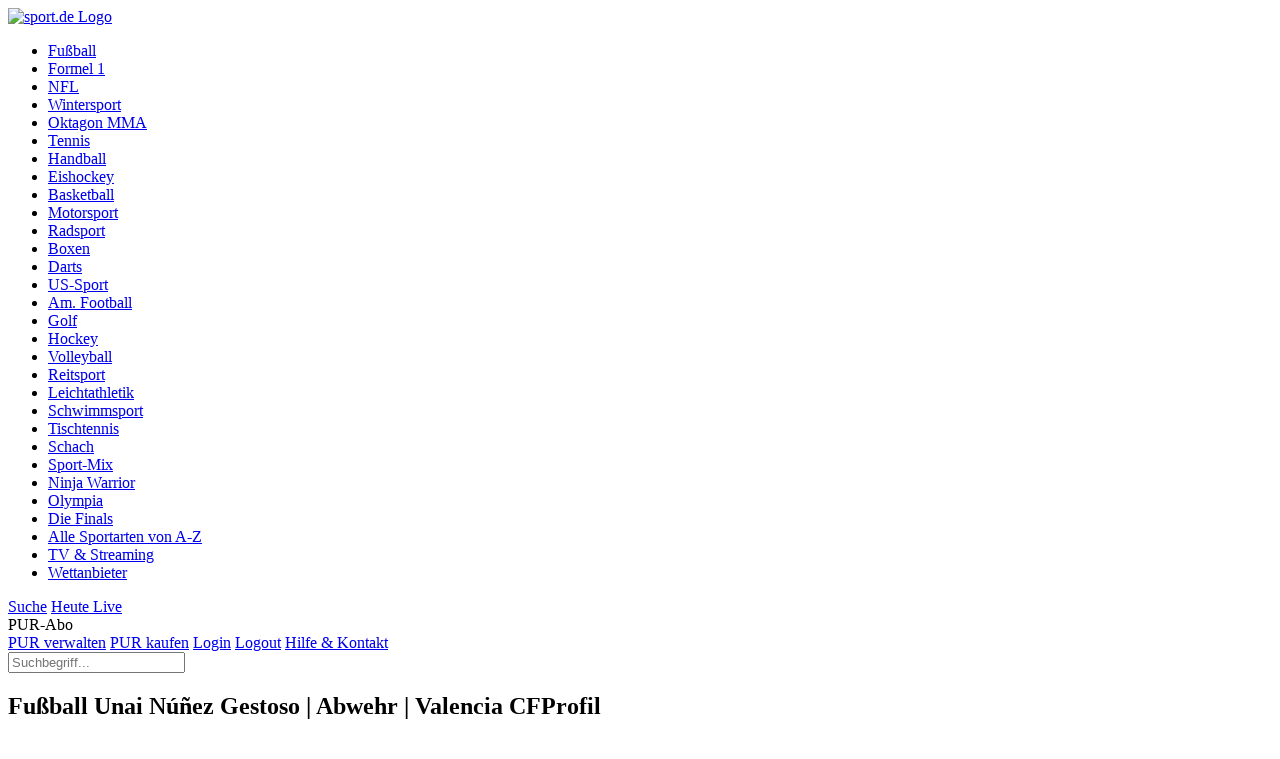

--- FILE ---
content_type: text/html; charset=utf-8
request_url: https://www.sport.de/fussball/pe366828/unai-nunez/
body_size: 51079
content:
<!doctype html>
<!--[if !IE]><!-->
<html lang="de">
<!--<![endif]-->
<head>
	<meta charset="utf-8">
	<link rel="preload" href="https://s.hs-data.com/comon/prj/isdc/v2/sportde/static/font/titillium-web-v15/latin-ext-regular.woff2" as="font" type="font/woff2" crossorigin="anonymous">
	<link rel="preload" href="https://s.hs-data.com/comon/prj/isdc/v2/sportde/static/font/titillium-web-v15/latin-ext-600.woff2" as="font" type="font/woff2" crossorigin="anonymous">
	<link rel="preload" href="https://s.hs-data.com/comon/prj/isdc/v2/sportde/static/font/hs-icons.20250513.woff2" as="font" type="font/woff2" crossorigin="anonymous">

	<link rel="preconnect" href="https://s.hs-data.com">
	<link rel="dns-prefetch" href="https://s.hs-data.com">
	<link rel="dns-prefetch" href="https://sourcepoint.sport.de">
	
	
	
	
	

	<meta name="viewport" content="width=device-width, initial-scale=1.0" />
<meta name="page-topic" content="Fußball" />	
		<title>Unai Núñez Gestoso | Abwehr | Valencia CF</title>
<meta property="og:title" content="Unai Núñez Gestoso | Abwehr | Valencia CF" />		<meta name="description" content="Unai Núñez Gestoso | Abwehr | Valencia CF (Unai Núñez Gestoso) - alle Infos zum Spieler" />
<meta property="og:description" content="Unai Núñez Gestoso | Abwehr | Valencia CF (Unai Núñez Gestoso) - alle Infos zum Spieler" />		<meta property="og:image" content="https://s.hs-data.com/gfx/person/l/366828.jpg" />
<meta property="og:locale" content="de_DE" />
<meta property="og:site_name" content="sport.de" />
<meta property="article:publisher" content="https://www.facebook.com/sport.de" />
<meta property="fb:pages" content="103089546411451" />
<meta property="fb:app_id" content="1786927284904023" />
<meta property="twitter:card" content="summary" />
<meta property="twitter:site" content="@Sportde" />
<meta name="robots" content="index, follow" >
<meta name="google-site-verification" content="XzAMHNmqugkgBQzQsPPY9xTfIdwn_F2vARUMCmrQTFA" />
<meta name="google-site-verification" content="WjyZoPKZjGZ7_-rsJVpQ5cb0lEJJ92PX9RVyE6lOyT4" />
<meta name="google-site-verification" content="VgWHEHkSYs_j2fo0ktyXq2QN3vtG52Mx4EJbL2waeTo" />
<meta name="google-site-verification" content="59lXN99tZvb6I_bf-C001SU2hRvlYI-1QWwuMND5JiY" />
<meta name="msvalidate.01" content="7959219664C7BB4DDF0D8CE3D3418F71" />
<meta name="facebook-domain-verification" content="svqzjey3sqgqfog2cd8r15qabs6xwr" />



<meta name="theme-color" content="#1c1c1c">


<meta name="msapplication-navbutton-color" content="#1c1c1c">
			<meta property="og:url" content="https://www.sport.de/fussball/pe366828/unai-nunez/" />	<link rel="canonical" href="https://www.sport.de/fussball/pe366828/unai-nunez/" />
		
		<link rel="alternate" type="application/rss+xml" href="/rss/news/" />		<link rel="alternate" type="application/rss+xml" href="/rss/news/pe366828/unai-nunez/" />								<link rel="icon" href="https://s.hs-data.com/comon/prj/isdc/v2/sportde/static/gfx/favicon-32x32.png" type="image/png" />
	<!--[if IE]>
		<link rel="shortcut icon" href="https://s.hs-data.com/comon/prj/isdc/v2/sportde/static/gfx/favicon.ico" type="image/x-icon" />
		<link rel="icon" href="https://s.hs-data.com/comon/prj/isdc/v2/sportde/static/gfx/favicon.ico" type="image/x-icon" />
	<![endif]-->

	<style>@media screen and (min-width:719px){.ada-preservespace-superbanner_1-wallpaper_1{min-height:90px;}.ada-preservespace-dmofooter_1{min-height:250px;}.ada-preservespace-rectangle_1{min-height:268px;}.ada-preservespace-rectangle_2{min-height:268px;}.ada-preservespace-rectangle_3{min-height:268px;}.ada-preservespace-rectangle_4{min-height:268px;}.ada-preservespace-rectangle_5{min-height:268px;}.ada-preservespace-superbanner_2{min-height:90px;}.ada-preservespace-superbanner_3{min-height:90px;}.ada-preservespace-superbanner_4{min-height:90px;}.ada-preservespace-superbanner_5{min-height:0px;}.ada-preservespace-superbanner_6{min-height:0px;}.ada-preservespace-rectangle_6{min-height:250px;}}@media screen and (max-width:719px){.ada-preservespace-mobile_1{min-height:280px;}.ada-preservespace-mobile_10{min-height:250px;}.ada-preservespace-mobile_2{min-height:280px;}.ada-preservespace-mobile_3{min-height:250px;}.ada-preservespace-mobile_4{min-height:250px;}.ada-preservespace-mobile_5{min-height:250px;}.ada-preservespace-mobile_6{min-height:0px;}.ada-preservespace-mobile_7{min-height:0px;}.ada-preservespace-mobile_8{min-height:0px;}.ada-preservespace-mobile_9{min-height:0px;}}</style>
	<link rel="stylesheet" href="https://s.hs-data.com/comon/prj/isdc/v2/sportde/static/css/dist/default.min.css?v=20260127" media="all">

	<script>
	var uriStatic = 'https://s.hs-data.com/comon'
	var purUriAuth = 'https://sso.guj.de/oidc/v1/ntv_sportde/authorize'
	var purUriLogout = 'https://sso.guj.de/oidc/v1/ntv_sportde/logout'
	var purUriToken = 'https://sso.guj.de/oidc/v1/ntv_sportde/token'
	var purUriUserinfo = 'https://sso.guj.de/oidc/v1/ntv_sportde/userinfo'
	var purUriRedirect = 'https://www.sport.de/auth/handler/'
	var purClientId = 'sportde-web'
	var purMode = false

	window.dataLayer = window.dataLayer || [];
</script>

<script src="https://s.hs-data.com/comon/prj/isdc/v2/sportde/static/js/dist/base.min.js?v=20251128"></script>

<script>"use strict";function _typeof(t){return(_typeof="function"==typeof Symbol&&"symbol"==typeof Symbol.iterator?function(t){return typeof t}:function(t){return t&&"function"==typeof Symbol&&t.constructor===Symbol&&t!==Symbol.prototype?"symbol":typeof t})(t)}!function(){var t=function(){var t,e,o=[],n=window,r=n;for(;r;){try{ if(r.frames.__tcfapiLocator){ t=r;break}}catch(t){}if(r===n.top)break;r=r.parent}t||(!function t(){var e=n.document,o=!!n.frames.__tcfapiLocator;if(!o)if(e.body){var r=e.createElement("iframe");r.style.cssText="display:none",r.name="__tcfapiLocator",e.body.appendChild(r)}else setTimeout(t,5);return!o}(),n.__tcfapi=function(){for(var t=arguments.length,n=new Array(t),r=0;r<t;r++)n[r]=arguments[r];if(!n.length)return o;"setGdprApplies"===n[0]?n.length>3&&2===parseInt(n[1],10)&&"boolean"==typeof n[3]&&(e=n[3],"function"==typeof n[2]&&n[2]("set",!0)):"ping"===n[0]?"function"==typeof n[2]&&n[2]({gdprApplies:e,cmpLoaded:!1,cmpStatus:"stub"}):o.push(n)},n.addEventListener("message",(function(t){var e="string"==typeof t.data,o={};if(e)try{o=JSON.parse(t.data)}catch(t){}else o=t.data;var n="object"===_typeof(o)&&null!==o?o.__tcfapiCall:null;n&&window.__tcfapi(n.command,n.version,(function(o,r){var a={__tcfapiReturn:{returnValue:o,success:r,callId:n.callId}};t&&t.source&&t.source.postMessage&&t.source.postMessage(e?JSON.stringify(a):a,"*")}),n.parameter)}),!1))};"undefined"!=typeof module?module.exports=t:t()}();</script>
<script>
	/*  */
	var cConsentAvailable  = getCookie("consentAvailable")
	var isViewBeforeConsent = cConsentAvailable === null
	var addConsentSpecific = isViewBeforeConsent === null

	/*  */
	var tcfFinished          = false
	var tcfString            = ''
	var gdprApplies          = 0
	var allowAdTracking      = getCookie('allowAdTracking') == null || getCookie('_sportde_pmode') === 'true' ? false : getCookie('allowAdTracking')
	var allowAdFeatures      = getCookie('allowAdFeatures') == null || getCookie('_sportde_pmode') === 'true' ? false : getCookie('allowAdFeatures')
	var allowShowHeroes      = false
	var allowNielsenTracking = false
</script>


<script src="https://s.hs-data.com/comon/prj/isdc/v2/sportde/static/js/dist/lib.min.js?v=20251128" defer></script>	<!-- Google Tag Manager -->
<script>(function(w,d,s,l,i){w[l]=w[l]||[];w[l].push({'gtm.start':
new Date().getTime(),event:'gtm.js'});var f=d.getElementsByTagName(s)[0],
j=d.createElement(s),dl=l!='dataLayer'?'&l='+l:'';j.async=true;j.src=
'https://www.googletagmanager.com/gtm.js?id='+i+dl;f.parentNode.insertBefore(j,f);
})(window,document,'script','dataLayer','GTM-N32WHXS');</script>
<!-- End Google Tag Manager --><script>
	dataLayer.push({
		'content':{
			'group': 'profile',
			'id': '',
			'headline': '',
			'publication_date': '',
			'last_update_date': '',
			'editorial_unit': 'fussball',
			'topic': '',
			'sport': 'Fußball',
			'home_site': '',
			'person': '',
			'tags': '', // Wirklich nur Personen
			'author': '',
			'agof_code': 'dbrsowf_tsp_spofuba',
			'ivw_code': '\/sportde\/fussball\/unai-nunez',
			'playout_location': 'web_browser',
			'number_of_pictures': ''
		},
		'sport':{
			'id': '1',
			'competition_name': '',
			'competition_id': '',
			'season_id': '',
			'round_id': '',
			'match_id': '',
			'matchday': '',
			'team': ''
		},
		'chartbeat':{
			'sections': 'Fußball, ',
			'authors': 'sp1',
			'url': 'https://www.sport.de/fussball/pe366828/unai-nunez/'
		}
	})
</script>	<script src="https://te-static.technical-service.net/netid/sportde.min.js" defer></script>
<script>
(function() {
	var events = [
		{ e: 'netid-loaded', nonInteraction: true, action: 'scriptLoaded' },
		{ e: 'netid-dom-modified', nonInteraction: true, action: 'domModified' },
		{ e: 'netid-show', nonInteraction: true, action: 'layerShown', },
		{ e: 'netid-suppressed', nonInteraction: true, action: 'scriptNotLoaded', label: 'clickedLaterOrClose' },
		{ e: 'netid-accepted', nonInteraction: true, action: 'scriptLoaded', label: 'clickedAccept' },
		{ e: 'netid-hide', nonInteraction: true, action: 'layerHidden' },
		{ e: 'netid-accept', nonInteraction: false, action: 'layerClicked', label: 'accept' },
		{ e: 'netid-decline', nonInteraction: false, action: 'layerClicked', label: 'decline' },
		{ e: 'netid-later', nonInteraction: false, action: 'layerClicked', label: 'later' },
		{ e: 'netid-close', nonInteraction: false, action: 'layerClicked', label: 'close' },
	]
	events.forEach(function(t) {
		window.addEventListener(t.e, function(e) {
			var m = events.find(function(k) { return k.e === e.type })
			window.dataLayer.push({
				event: 'ga_event',
				eventcategory: 'netID',
				eventaction: m.action,
				eventlabel: m.label || 'empty',
				'non_interaction': m.nonInteraction,
			})
		})
	})
})()
</script>	
<script>
	!function(e,n){
		function t(e){
			return"object"==typeof e?JSON.parse(JSON.stringify(e)):e
		}
		e[n]=e[n]||
		{
			nlsQ:function(o,r,c){
				var s=e.document,
				a=s.createElement("script");
				a.async=1,
				a.src=("http:"===e.location.protocol?"http:":"https:")+"//cdn-gl.nmrodam.com/conf/"+o+".js#name="+r+"&ns="+n;
				var i=s.getElementsByTagName("script")[0];
				return i.parentNode.insertBefore(a,i),
				e[n][r]=e[n][r]||{g:c||{},
				ggPM:function(o,c,s,a,i){e[n][r].q=e[n][r].q||[];try{var l=t([o,c,s,a,i]);e[n][r].q.push(l)}catch(e){console&&console.log&&console.log("Error: Cannot register event in Nielsen SDK queue.")}},
				trackEvent:function(o){e[n][r].te=e[n][r].te||[];try{var c=t(o);e[n][r].te.push(c)}catch(e){console&&console.log&&console.log("Error: Cannot register event in Nielsen SDK queue.")}}},
				e[n][r]
			}
		}
	}(window,"NOLBUNDLE");

	const nSdkInstance = NOLBUNDLE.nlsQ(
		"P4CC9A9C5-739A-44BE-A3C5-CF1CF9F04848",
		"nlsnInstance"
		
	);

	window.articlemetadata = {
		type: "static",
		assetid: "fussball",
		section: "fussball",
		segA: "dbrsowf_tsp_spofuba",
		segB: "CPI",
		segC: "UNKNOWN"
		// subbrand: "subbrand_received_from_Nielsen"
	}
	nSdkInstance.ggPM("staticstart", window.articlemetadata)
</script><script>
  /* global dataLayer */
  var hsTrackTimeout = false
  var hsTrack = function (options) {
    options = options || {}
    var unsetTimeout = function () {
      hsTrackTimeout = false
    }

    /**
     * Einheitlich bestimmen, ob es ein neue PageView ist oder nicht
     */
    var isPageView = function (params) {
      return params.category === 'slideshow' ||
        params.action === 'select matchday' ||
        params.action === 'open' ||
        params.action === 'close'
    }

    var doTrack = function () {
      hsTrackTimeout = true
      // Tracking Event an GTM schicken, z.B. für
      //   - Chartbeat
      if (typeof dataLayer !== undefined) {
        dataLayer.push({
          'event': 'hs-track',
          'tracking_action': options.action || '',
          'tracking_category': options.category || '',
          'tracking_event': options.event || '',
          'tracking_pageview': isPageView(options),
          'tracking_only_google': options.only_google || false
        })
      }

      setTimeout(unsetTimeout, 250)
    }
    if (hsTrackTimeout === false) {
      doTrack()
    }
  }
</script>

<script src="https://s.hs-data.com/comon/prj/isdc/v2/sportde/static/js/dist/default.min.js?v=20251128" defer></script>	<script src="https://static.cleverpush.com/channel/loader/LSyYwGyap9qs8bQwp.js" async></script>
		<script>
var MoltenBundle = MoltenBundle || {}
MoltenBundle.cmd = MoltenBundle.cmd || []

MoltenBundle.cmd.push(function () {
	MoltenBundle.getClient().setSiteType(window.innerWidth <= 719 ? 'mobile' : 'desktop')
	MoltenBundle.getClient().setZone('fussballmagazin')
	MoltenBundle.getClient().setIsIndexPage(false);
	MoltenBundle.getClient().setKeywords([""])
})

</script>
<script>
	/* */
	document.addEventListener('tcfFinished', function () {
		var script = document.createElement('script')
		script.type = 'text/javascript'
		script.async = 'true'
		script.src = (window.location.search.indexOf('gujAd=1') > -1) ? 'https://adctrl.emsmobile.de/molten/preview/sport.de/MoltenBundle.top.js' : 'https://s.hs-data.com/comon/prj/isdc/v2/sportde/static/js/dist/external-files/MoltenBundle.top.js'
		/* */
		script.innerHTML = 'document.dispatchEvent(new CustomEvent("vdcScriptLoaded"));var tcfFinished=true'
		document.head.appendChild(script)
	}, { once: true })
</script>		<script>
	// 
	if (!purMode) {
		window._sp_queue = [];
		window._sp_ = {
			config: {
				accountId: 1239,
				baseEndpoint: 'https://sourcepoint.sport.de',														/* */
				gdpr: {},
				events: {
					onConsentReady: function (consentUUID, euconsent) {
						console.log('[event] onConsentReady', arguments);
						__tcfapi('getCustomVendorConsents', 2, function (vendorConsents) {
							if (vendorConsents === undefined || vendorConsents === null) {
								// console.log('vendorConstens undefined')
								return
							}
							var todayOneYear = new Date()
							todayOneYear.setFullYear(todayOneYear.getFullYear() + 1)
							document.cookie = 'consentAvailable=true;path=/;expires=' + todayOneYear
						});
					// },
					// onMessageChoiceSelect: function() {
					// 	console.log('[event] onMessageChoiceSelect', arguments);
					// },
					// onMessageReady: function() {
					// 	console.log('[event] onMessageReady', arguments);
					// },
					// onMessageChoiceError: function() {
					// 	console.log('[event] onMessageChoiceError', arguments);
					// },
					// onPrivacyManagerAction: function() {
					// 	console.log('[event] onPrivacyManagerAction', arguments);
					// },
					// onPMCancel: function() {
					// 	console.log('[event] onPMCancel', arguments);
					// },
					// onMessageReceiveData: function() {
					// 	console.log('[event] onMessageReceiveData', arguments);
					// },
					// onSPPMObjectReady: function() {
					// 	console.log('[event] onSPPMObjectReady', arguments);
					// },
					// onError: function() {
					// 	console.log('[event] onError', arguments);
					}
				}
			}
		}
	}
</script>
<script src="https://sourcepoint.sport.de/unified/wrapperMessagingWithoutDetection.js" async=""></script>
<script>
	__tcfapi("addEventListener",2,function(e,t){("tcloaded"===e.eventStatus||"useractioncomplete"===e.eventStatus)&&__tcfapi("getCustomVendorConsents",2,function(t){function a(e){return void 0!==t.grants[e]&&"boolean"==typeof t.grants[e].vendorGrant&&t.grants[e].vendorGrant}tcfString=e.tcString,gdprApplies=e.gdprApplies?1:0,null!=t&&(allowAdTracking=a("5f117326b8e05c0652669a8a")&&a("5edf9b5a877afa59e3bae44a"),allowShowHeroes=a("5eab3d5ab8e05c1c467dab7b"),allowAdFeatures=!!a("5f1aada6b8e05c306c0597d7"),allowNielsenTracking=a("5f9be0a9a228636148510755"),document.cookie="allowAdFeatures="+allowAdFeatures+"; path=/",document.cookie="allowAdTracking="+allowAdTracking+"; path=/",document.cookie="allowNielsenTracking="+allowNielsenTracking+"; path=/",addConsentSpecific=null===(cConsentAvailable=getCookie("consentAvailable")),document.dispatchEvent(new CustomEvent("tcfFinished")),tcfFinished=!0)}),"useractioncomplete"===e.eventStatus&&(isViewBeforeConsent?isViewBeforeConsent=!1:setTimeout(function(){location.reload()},150))});
</script>		<script type="application/ld+json">
		{"@context":"http://schema.org","@type":"Person","name":"Unai Núñez","birthDate":"1997-01-30","height":{"@type": "QuantitativeValue","unitCode":"CMT","value":"186"},"weight":{"@type": "QuantitativeValue","unitCode":"KGM","value":"80"},"nationality":[{"@type":"Country","name":"Spanien"}],"birthPlace":{"@type":"Country","name":"Spanien"},"memberOf":[{"@type":"OrganizationRole","roleName":"Abwehr","startDate":"2013-07-01","endDate":"2015-06-30","memberOf":{"@type":"SportsTeam","url":"https://www.sport.de/fussball/te31865/athletic-club/","name":"Athletic Club","logo":"https://s.hs-data.com/gfx/emblem/common/100x100/31865.png","sport":"Fußball"}},{"@type":"OrganizationRole","roleName":"Abwehr","startDate":"2016-07-01","endDate":"2017-06-30","memberOf":{"@type":"SportsTeam","url":"https://www.sport.de/fussball/te17920/athletic-club-b/","name":"Athletic Club B","logo":"https://s.hs-data.com/gfx/emblem/common/100x100/17920.png","sport":"Fußball"}},{"@type":"OrganizationRole","roleName":"Abwehr","startDate":"2017-07-01","endDate":"2017-12-31","memberOf":{"@type":"SportsTeam","url":"https://www.sport.de/fussball/te156/athletic-club/","name":"Athletic Club","logo":"https://s.hs-data.com/gfx/emblem/common/100x100/156.png","sport":"Fußball"}},{"@type":"OrganizationRole","roleName":"Abwehr","startDate":"2018-01-01","endDate":"2018-06-30","memberOf":{"@type":"SportsTeam","url":"https://www.sport.de/fussball/te156/athletic-club/","name":"Athletic Club","logo":"https://s.hs-data.com/gfx/emblem/common/100x100/156.png","sport":"Fußball"}},{"@type":"OrganizationRole","roleName":"Abwehr","startDate":"2018-07-01","endDate":"2022-07-19","memberOf":{"@type":"SportsTeam","url":"https://www.sport.de/fussball/te156/athletic-club/","name":"Athletic Club","logo":"https://s.hs-data.com/gfx/emblem/common/100x100/156.png","sport":"Fußball"}},{"@type":"OrganizationRole","roleName":"Abwehr","startDate":"2022-07-20","endDate":"2024-08-27","memberOf":{"@type":"SportsTeam","url":"https://www.sport.de/fussball/te355/celta-vigo/","name":"Celta Vigo","logo":"https://s.hs-data.com/gfx/emblem/common/100x100/355.png","sport":"Fußball"}},{"@type":"OrganizationRole","roleName":"Abwehr","startDate":"2024-08-28","endDate":"2025-06-30","memberOf":{"@type":"SportsTeam","url":"https://www.sport.de/fussball/te156/athletic-club/","name":"Athletic Club","logo":"https://s.hs-data.com/gfx/emblem/common/100x100/156.png","sport":"Fußball"}},{"@type":"OrganizationRole","roleName":"Abwehr","startDate":"2025-07-01","endDate":"2025-07-24","memberOf":{"@type":"SportsTeam","url":"https://www.sport.de/fussball/te355/celta-vigo/","name":"Celta Vigo","logo":"https://s.hs-data.com/gfx/emblem/common/100x100/355.png","sport":"Fußball"}},{"@type":"OrganizationRole","roleName":"Abwehr","startDate":"2025-07-25","endDate":"2026-01-23","memberOf":{"@type":"SportsTeam","url":"https://www.sport.de/fussball/te17579/hellas-verona/","name":"Hellas Verona","logo":"https://s.hs-data.com/gfx/emblem/common/100x100/17579.png","sport":"Fußball"}},{"@type":"OrganizationRole","roleName":"Abwehr","startDate":"2026-01-24","endDate":"2026-06-30","memberOf":{"@type":"SportsTeam","url":"https://www.sport.de/fussball/te2041/valencia-cf/","name":"Valencia CF","logo":"https://s.hs-data.com/gfx/emblem/common/100x100/2041.png","sport":"Fußball"}},{"@type":"OrganizationRole","roleName":"Abwehr","startDate":"2026-07-01","endDate":"2027-06-30","memberOf":{"@type":"SportsTeam","url":"https://www.sport.de/fussball/te355/celta-vigo/","name":"Celta Vigo","logo":"https://s.hs-data.com/gfx/emblem/common/100x100/355.png","sport":"Fußball"}}],"image":"https://s.hs-data.com/gfx/person/m/366828.jpg"}
	</script>



	
</head>
<body data-template="profile" data-type="person" data-sport_id="1" data-person_id="366828" data-guj-zone="fussballmagazin">		<!-- Google Tag Manager (noscript) -->
<noscript><iframe src="https://www.googletagmanager.com/ns.html?id=GTM-N32WHXS"
height="0" width="0" style="display:none;visibility:hidden"></iframe></noscript>
<!-- End Google Tag Manager (noscript) -->	<div class="hsisdcw" id="hs-sdc-wrapper" data-sp="1">
		<div id="hs-header" class="hs-header hs-position-content">
			<a class="hs-sportde-logo" href="/"><img src="https://s.hs-data.com/comon/prj/isdc/v2/sportde/static/gfx/sport_de_logo.svg" width="154" height="30" alt="sport.de Logo" /></a>
			<div class="hs-spacer hs-spacer--header"></div>
				<nav class="hs-menu hs-menu-level-main"><ul class="hs-menu--list" role="menu"><li class="hs-menu--item hs-menu--item-active" role="menuitem"><a class="hs-menu--item-link" href="/fussball/magazin/"><span class="hs-icon hs-icon-sport-1"></span>Fußball</a></li><li class="hs-menu--item" role="menuitem"><a class="hs-menu--item-link" href="/motorsport/formel-1/magazin/"><span class="hs-icon hs-icon-topic-137"></span>Formel 1</a></li><li class="hs-menu--item" role="menuitem"><a class="hs-menu--item-link" href="/nfl/magazin/"><span class="hs-icon hs-icon-competition-494"></span>NFL</a></li><li class="hs-menu--item" role="menuitem"><a class="hs-menu--item-link" href="/wintersport/magazin/"><span class="hs-icon hs-icon-topic-4"></span>Wintersport</a></li><li class="hs-menu--item" role="menuitem"><a class="hs-menu--item-link" href="/oktagon-mma/magazin/"><span class="hs-icon hs-icon-topic-10553"></span>Oktagon MMA</a></li><li class="hs-menu--item" role="menuitem"><a class="hs-menu--item-link" href="/tennis/magazin/"><span class="hs-icon hs-icon-sport-5"></span>Tennis</a></li><li class="hs-menu--item" role="menuitem"><a class="hs-menu--item-link" href="/handball/magazin/"><span class="hs-icon hs-icon-sport-6"></span>Handball</a></li><li class="hs-menu--item" role="menuitem"><a class="hs-menu--item-link" href="/eishockey/magazin/"><span class="hs-icon hs-icon-sport-4"></span>Eishockey</a></li><li class="hs-menu--item" role="menuitem"><a class="hs-menu--item-link" href="/basketball/magazin/"><span class="hs-icon hs-icon-sport-2"></span>Basketball</a></li><li class="hs-menu--item" role="menuitem"><a class="hs-menu--item-link" href="/motorsport/magazin/"><span class="hs-icon hs-icon-topic-1"></span>Motorsport</a></li><li class="hs-menu--item" role="menuitem"><a class="hs-menu--item-link" href="/radsport/magazin/"><span class="hs-icon hs-icon-topic-13"></span>Radsport</a></li><li class="hs-menu--item" role="menuitem"><a class="hs-menu--item-link" href="/boxen/magazin/"><span class="hs-icon hs-icon-topic-8"></span>Boxen</a></li><li class="hs-menu--item" role="menuitem"><a class="hs-menu--item-link" href="/darts/magazin/"><span class="hs-icon hs-icon-sport-22"></span>Darts</a></li><li class="hs-menu--item" role="menuitem"><a class="hs-menu--item-link" href="/us-sport/magazin/"><span class="hs-icon hs-icon-topic-2"></span>US-Sport</a></li><li class="hs-menu--item" role="menuitem"><a class="hs-menu--item-link" href="/american-football/magazin/"><span class="hs-icon hs-icon-sport-16"></span>Am. Football</a></li><li class="hs-menu--item" role="menuitem"><a class="hs-menu--item-link" href="/golf/kalender/"><span class="hs-icon hs-icon-sport-9"></span>Golf</a></li><li class="hs-menu--item" role="menuitem"><a class="hs-menu--item-link" href="/feldhockey/magazin/"><span class="hs-icon hs-icon-sport-24"></span>Hockey</a></li><li class="hs-menu--item" role="menuitem"><a class="hs-menu--item-link" href="/volleyball/heute-live/"><span class="hs-icon hs-icon-sport-23"></span>Volleyball</a></li><li class="hs-menu--item" role="menuitem"><a class="hs-menu--item-link" href="/reitsport/news-archiv/"><span class="hs-icon hs-icon-topic-14"></span>Reitsport</a></li><li class="hs-menu--item" role="menuitem"><a class="hs-menu--item-link" href="/leichtathletik/magazin/"><span class="hs-icon hs-icon-topic-3"></span>Leichtathletik</a></li><li class="hs-menu--item" role="menuitem"><a class="hs-menu--item-link" href="/schwimmsport/wettbewerbe/"><span class="hs-icon hs-icon-topic-18"></span>Schwimmsport</a></li><li class="hs-menu--item" role="menuitem"><a class="hs-menu--item-link" href="/tischtennis/magazin/"><span class="hs-icon hs-icon-sport-20"></span>Tischtennis</a></li><li class="hs-menu--item" role="menuitem"><a class="hs-menu--item-link" href="/schach/magazin/"><span class="hs-icon hs-icon-sport-33"></span>Schach</a></li><li class="hs-menu--item" role="menuitem"><a class="hs-menu--item-link" href="/sport-mix/magazin/"><span class="hs-icon hs-icon-topic-1250"></span>Sport-Mix</a></li><li class="hs-menu--item" role="menuitem"><a class="hs-menu--item-link" href="/ninja-warrior/magazin/"><span class="hs-icon hs-icon-topic-3417"></span>Ninja Warrior</a></li><li class="hs-menu--item" role="menuitem"><a class="hs-menu--item-link" href="/olympia/mailand-2026/magazin/"><span class="hs-icon hs-icon-topic-268"></span>Olympia</a></li><li class="hs-menu--item" role="menuitem"><a class="hs-menu--item-link" href="/die-finals/magazin/"><span class="hs-icon hs-icon-topic-2877"></span>Die Finals</a></li><li class="hs-menu--item hs-menu--item-external" role="menuitem"><a class="hs-menu--item-link" href="/alle-sportarten/"><span class="hs-icon hs-icon-topic-1250"></span>Alle Sportarten von A-Z</a></li><li class="hs-menu--item" role="menuitem"><a class="hs-menu--item-link" href="/sport-im-tv-und-stream/"><span class="hs-icon hs-icon-navigation-61"></span>TV & Streaming</a></li><li class="hs-menu--item hs-menu--item-external" role="menuitem"><a class="hs-menu--item-link" href="/sportwetten/anbieter/"><img onerror="this.style.display='none'" loading="lazy" alt="Wettanbieter" title="Wettanbieter" src="https://s.hs-data.com/gfx/topic/30x30/9710.png"/>Wettanbieter</a></li></ul></nav>
			<a class="hs-header-icon hs-icon hs-icon-search hs-search-trigger" href="/suche/" aria-label="Suche"><span>Suche</span></a>
			<a class="hs-header-icon hs-icon hs-icon-live live-today" href="/heute-live/" aria-label="Heute Live"><span>Heute Live</span></a>
			<div class="hs-header-icon hs-icon hs-icon-user hs-pur--user hs-hide" tabindex="0">
				<span>PUR-Abo</span>
				<div class="hs-grid hs-pur--usercenter hs-hide">
					<a class="hs-button hs-button--tab hs-pur--abo" href="https://serviceportal.sport.de/s/">PUR verwalten</a>
					<a class="hs-button hs-button--secondary hs-pur--shop" href="https://shop.n-tv.de/de_DE/sport-pur/sport.de-pur-abo/4000020.html">PUR kaufen</a>
					<a class="hs-button hs-button--tab hs-pur--login" href="#">Login</a>
					<a class="hs-button hs-button--tab hs-pur--logout" href="#">Logout</a>
					<a href="https://serviceportal.sport.de/s/faq/">Hilfe & Kontakt</a>
				</div>
			</div>
			<form class="hs-search" action="/suche/" method="GET">
	<i class="hs-icon hs-icon-search"></i>
	<input class="hs-search-input" type="text" name="query" value="" placeholder="Suchbegriff..." />
	<i class="hs-icon hs-icon-close"></i>
</form>
		</div>			
						
						
						
						
			<section id="breadcrumb" class="hs-position-content">
	<h1>
		<span class="hs-breadcrumb-col">Fußball </span><span class="hs-breadcrumb-col">Unai Núñez Gestoso | Abwehr | Valencia CF</span><span class="hs-breadcrumb-col">Profil </span>
	</h1>
</section>				<div class="ada-preservespace-superbanner_1-wallpaper_1" id="superbanner_1-wallpaper_1">
	
	<div class="MoltenBundle oop" id="oop">
		<script>
			if (typeof MoltenBundle !== 'undefined' && MoltenBundle !== undefined && MoltenBundle.cmd !== undefined) {
				MoltenBundle.cmd.push(function () {
					MoltenBundle.push('oop')
				})
			}
		 </script>
	</div>
	<div class="MoltenBundle wallpaper" id="wallpaper_1">
		<script>
			if (typeof MoltenBundle !== 'undefined' && MoltenBundle !== undefined && MoltenBundle.cmd !== undefined) {
				MoltenBundle.cmd.push(function () {
					MoltenBundle.push('wallpaper_1')
				})
			}
		 </script>
	</div>
	<div class="MoltenBundle superbanner" id="superbanner_1">
		<script>
			if (typeof MoltenBundle !== 'undefined' && MoltenBundle !== undefined && MoltenBundle.cmd !== undefined) {
				MoltenBundle.cmd.push(function () {
					MoltenBundle.push('superbanner_1')
				})
			}
		 </script>	</div>
</div>						<div class="ada-preservespace-mobile_1">
	<div class="MoltenBundle mobile" id="mobile_1">
		<script>
			if (typeof MoltenBundle !== 'undefined' && MoltenBundle !== undefined && MoltenBundle.cmd !== undefined) {
				MoltenBundle.cmd.push(function () {
					MoltenBundle.push('mobile_1')
				})
			}
		</script>	</div>
</div>			
					<div class="hs-position-content hs-content-container hs-grid">																								
							
						
																			<!--start module damon/columns--><div class="hs-page-header hs-page-header--person"><h2 class="item item-person"><div class="person-flag person-flag-1"><img onerror="this.style.display='none'" src="https://s.hs-data.com/gfx/flags/common/svg/193.svg" alt="Spanien" title="Spanien"/></div><div class="person-name person-name-">Unai Núñez</div><div class="empty empty-spacer empty-spacer-"></div><div class="role-name role-name-">Abwehr</div><div class="team-shortname team-shortname-">Valencia</div><div class="sport-name sport-name-">Fußball</div></h2></div><div class="hs-menu hs-menu-level-2" data-type="person"><ul class="hs-menu--list hs-menu--list-top" role="menu"><li class="hs-menu--item hs-menu--item-active" role="menuitem"><a class="hs-menu--item-link" href="/fussball/pe366828/unai-nunez/">Profil</a></li><li class="hs-menu--item" role="menuitem"><a class="hs-menu--item-link" href="/fussball/pe366828/unai-nunez/spiele-als-spieler/">Spiele</a></li><li class="hs-menu--item" role="menuitem"><a class="hs-menu--item-link" href="/fussball/pe366828/unai-nunez/erfolge/">Erfolge</a></li></ul></div>							
																				

<div class="hs-brick kachel-profile person-profile">
	<div class="person-photo kachel-profile-photo person-image">
		<img src="https://s.hs-data.com/gfx/person/cropped/400x400/366828.png?fallback=male" alt="Unai Núñez" title="Unai Núñez" />
	</div>
	<div class="kachel-profile-facts">							<div class="person-profile-team">
	<div class="value-img"><a href="/fussball/te2041/valencia-cf/"><img src="https://s.hs-data.com/gfx/emblem/common/30x30/2041.png" alt="Valencia CF" title="Valencia CF" /></a></div>
	<div class="value-text"><a href="/fussball/te2041/valencia-cf/">Valencia CF</a></div>
</div>
			
						<div class="person-profile-module">			<!--start module person--><div class="module-person"><table><tr class="fullname"><td>Name: Unai Núñez Gestoso</td></tr><tr class="birthday"><td>Geburtstag: 30.01.1997</td></tr><tr class="birth_country"><td>Geburtsort: <span class="birth_place">Portugalete </span><span class="flag"><img onerror="this.style.display='none'" src="https://s.hs-data.com/gfx/flags/common/svg/193.svg" alt="Spanien" title="Spanien"/></span> <span class="name">Spanien</span></td></tr><tr class="country"><td>Nationalität: <div class="country"><span class="flag"><img onerror="this.style.display='none'" src="https://s.hs-data.com/gfx/flags/common/svg/193.svg" alt="Spanien" title="Spanien"/></span><span class="name">Spanien</span></div></td></tr><tr class="height"><td>Größe: 186 cm</td></tr></table></div><!--end module person-->
		</div>
	</div>
</div>	
																												
	


	<div class="hs-brick hs-news-list hs-newsticker hs-scroll-box hs-scroll-box--horizontal" data-scroll-content=".module-newmon">
	<h2 class="hs-brick-header">Newsticker</h2>
	<div class="hs-scroll-arrow hs-scroll-arrow--prev" data-direction="prev"></div>
	
			

	<!--start module newmon/preferred--><ul class="module module-newmon module-newmon-preferred"><li class="item item-1 odd first" data-news_type="3"><a href="/diashow/sl4416/transfers-diese-spieler-werden-beim-fc-bayern-gehandelt/ref" title="Diese Spieler werden bei Bayern gehandelt"><div class="news-object news-object--image news-object--image-competition"><img onerror="this.style.display='none'" loading="lazy" src="https://s.hs-data.com/gfx/competition/png/normal/50x50/12.png" alt="Bundesliga" title="Bundesliga"/></div><div class="hs-news-published hs-news-published-yearordateortime">18.07.2020 06:44</div><div class="news-object news-object--name news-object--name-competition">Bundesliga</div><div class="hs-news-subheadline">Diese Spieler werden bei Bayern gehandelt</div></a></li><li class="item item-2 even" data-news_type="1"><a href="/news/ne3905643/bvb-und-fc-bayern-bekommen-konkurrenz-bei-bilbao-juwel-unai-nunez/" title="BVB und FCB bekommen Konkurrenz bei Núnez"><div class="news-object news-object--image news-object--image-competition"><img onerror="this.style.display='none'" loading="lazy" src="https://s.hs-data.com/gfx/competition/png/normal/50x50/12.png" alt="Bundesliga" title="Bundesliga"/></div><div class="hs-news-published hs-news-published-yearordateortime">23.12.2019 17:29</div><div class="news-object news-object--name news-object--name-competition">Bundesliga</div><div class="hs-news-subheadline">BVB und FCB bekommen Konkurrenz bei Núnez</div></a></li><li class="item item-3 odd" data-news_type="1"><a href="/news/ne3837576/mischt-der-bvb-bei-fc-bayern-flirt-unai-nunez-mit/" title="Mischt der BVB bei FCB-Flirt Núnez mit?"><div class="news-object news-object--image news-object--image-competition"><img onerror="this.style.display='none'" loading="lazy" src="https://s.hs-data.com/gfx/competition/png/normal/50x50/12.png" alt="Bundesliga" title="Bundesliga"/></div><div class="hs-news-published hs-news-published-yearordateortime">06.12.2019 11:51</div><div class="news-object news-object--name news-object--name-competition">Bundesliga</div><div class="hs-news-subheadline">Mischt der BVB bei FCB-Flirt Núnez mit?</div></a></li><li class="item item-4 even last" data-news_type="1"><a href="/news/ne3833102/spanisches-30-millionen-juwel-vor-wechsel-zum-fc-bayern/" title="30-Millionen-Juwel vor Wechsel zu Bayern?"><div class="news-object news-object--image news-object--image-competition"><img onerror="this.style.display='none'" loading="lazy" src="https://s.hs-data.com/gfx/competition/png/normal/50x50/12.png" alt="Bundesliga" title="Bundesliga"/></div><div class="hs-news-published hs-news-published-yearordateortime">26.10.2019 10:52</div><div class="news-object news-object--name news-object--name-competition">Bundesliga</div><div class="hs-news-subheadline">30-Millionen-Juwel vor Wechsel zu Bayern?</div></a></li></ul><!--end module newmon/preferred-->

		<a class="hs-button hs-button--secondary" href="/fussball/pe366828/unai-nunez/news-archiv/">Alle News anzeigen</a>
		<div class="hs-scroll-arrow hs-scroll-arrow--next" data-direction="next"></div>
</div>
				
						
				
	
		<div class="hs-brick person_transfers"><h2 class="hs-brick-header">Karriere als Spieler</h2>

	<!--start module person--><table><thead><tr><th class="team_person-period team_person-period-">Zeitraum</th><th class="team-image team-image-"></th><th class="team-name_extended team-name_extended-">Mannschaft</th><th class="team-shortname_extended team-shortname_extended-">Team</th><th class="role-name role-name-">Position</th><th class="role-shortname role-shortname-">Pos</th><th class="team_person-shirtnumber team_person-shirtnumber-">RN</th></tr></thead><tbody><tr class="entry first odd"><td class="team_person-period team_person-period-">07/2026 - 06/2027</td><td class="team-image team-image-"><a href="/fussball/te355/celta-vigo/"><img onerror="this.style.display='none'" data-kind="" loading="lazy" src="https://s.hs-data.com/gfx/emblem/common/30x30/355.png" alt="Celta Vigo" title="Celta Vigo"/></a></td><td class="team-name_extended team-name_extended-"><a href="/fussball/te355/celta-vigo/">Celta Vigo</a></td><td class="team-shortname_extended team-shortname_extended-"><a href="/fussball/te355/celta-vigo/">Celta Vigo</a></td><td class="role-name role-name-">Abwehr</td><td class="role-shortname role-shortname-">AB</td><td class="team_person-shirtnumber team_person-shirtnumber-"></td></tr><tr class="entry even current"><td class="team_person-period team_person-period-">01/2026 - 06/2026</td><td class="team-image team-image-"><a href="/fussball/te2041/valencia-cf/"><img onerror="this.style.display='none'" data-kind="" loading="lazy" src="https://s.hs-data.com/gfx/emblem/common/30x30/2041.png" alt="Valencia CF" title="Valencia CF"/></a></td><td class="team-name_extended team-name_extended-"><a href="/fussball/te2041/valencia-cf/">Valencia CF</a></td><td class="team-shortname_extended team-shortname_extended-"><a href="/fussball/te2041/valencia-cf/">Valencia</a></td><td class="role-name role-name-">Abwehr</td><td class="role-shortname role-shortname-">AB</td><td class="team_person-shirtnumber team_person-shirtnumber-"></td></tr><tr class="entry odd"><td class="team_person-period team_person-period-">07/2025 - 01/2026</td><td class="team-image team-image-"><a href="/fussball/te17579/hellas-verona/"><img onerror="this.style.display='none'" data-kind="" loading="lazy" src="https://s.hs-data.com/gfx/emblem/common/30x30/17579.png" alt="Hellas Verona" title="Hellas Verona"/></a></td><td class="team-name_extended team-name_extended-"><a href="/fussball/te17579/hellas-verona/">Hellas Verona</a></td><td class="team-shortname_extended team-shortname_extended-"><a href="/fussball/te17579/hellas-verona/">Hellas Verona</a></td><td class="role-name role-name-">Abwehr</td><td class="role-shortname role-shortname-">AB</td><td class="team_person-shirtnumber team_person-shirtnumber-">5</td></tr><tr class="entry even"><td class="team_person-period team_person-period-">07/2025 - 07/2025</td><td class="team-image team-image-"><a href="/fussball/te355/celta-vigo/"><img onerror="this.style.display='none'" data-kind="" loading="lazy" src="https://s.hs-data.com/gfx/emblem/common/30x30/355.png" alt="Celta Vigo" title="Celta Vigo"/></a></td><td class="team-name_extended team-name_extended-"><a href="/fussball/te355/celta-vigo/">Celta Vigo</a></td><td class="team-shortname_extended team-shortname_extended-"><a href="/fussball/te355/celta-vigo/">Celta Vigo</a></td><td class="role-name role-name-">Abwehr</td><td class="role-shortname role-shortname-">AB</td><td class="team_person-shirtnumber team_person-shirtnumber-"></td></tr><tr class="entry odd"><td class="team_person-period team_person-period-">08/2024 - 06/2025</td><td class="team-image team-image-"><a href="/fussball/te156/athletic-club/"><img onerror="this.style.display='none'" data-kind="" loading="lazy" src="https://s.hs-data.com/gfx/emblem/common/30x30/156.png" alt="Athletic Club" title="Athletic Club"/></a></td><td class="team-name_extended team-name_extended-"><a href="/fussball/te156/athletic-club/">Athletic Club</a></td><td class="team-shortname_extended team-shortname_extended-"><a href="/fussball/te156/athletic-club/">Athletic</a></td><td class="role-name role-name-">Abwehr</td><td class="role-shortname role-shortname-">AB</td><td class="team_person-shirtnumber team_person-shirtnumber-">14</td></tr><tr class="entry even"><td class="team_person-period team_person-period-">07/2022 - 08/2024</td><td class="team-image team-image-"><a href="/fussball/te355/celta-vigo/"><img onerror="this.style.display='none'" data-kind="" loading="lazy" src="https://s.hs-data.com/gfx/emblem/common/30x30/355.png" alt="Celta Vigo" title="Celta Vigo"/></a></td><td class="team-name_extended team-name_extended-"><a href="/fussball/te355/celta-vigo/">Celta Vigo</a></td><td class="team-shortname_extended team-shortname_extended-"><a href="/fussball/te355/celta-vigo/">Celta Vigo</a></td><td class="role-name role-name-">Abwehr</td><td class="role-shortname role-shortname-">AB</td><td class="team_person-shirtnumber team_person-shirtnumber-">4</td></tr><tr class="entry odd"><td class="team_person-period team_person-period-">07/2018 - 07/2022</td><td class="team-image team-image-"><a href="/fussball/te156/athletic-club/"><img onerror="this.style.display='none'" data-kind="" loading="lazy" src="https://s.hs-data.com/gfx/emblem/common/30x30/156.png" alt="Athletic Club" title="Athletic Club"/></a></td><td class="team-name_extended team-name_extended-"><a href="/fussball/te156/athletic-club/">Athletic Club</a></td><td class="team-shortname_extended team-shortname_extended-"><a href="/fussball/te156/athletic-club/">Athletic</a></td><td class="role-name role-name-">Abwehr</td><td class="role-shortname role-shortname-">AB</td><td class="team_person-shirtnumber team_person-shirtnumber-">3</td></tr><tr class="entry even"><td class="team_person-period team_person-period-">01/2018 - 06/2018</td><td class="team-image team-image-"><a href="/fussball/te156/athletic-club/"><img onerror="this.style.display='none'" data-kind="" loading="lazy" src="https://s.hs-data.com/gfx/emblem/common/30x30/156.png" alt="Athletic Club" title="Athletic Club"/></a></td><td class="team-name_extended team-name_extended-"><a href="/fussball/te156/athletic-club/">Athletic Club</a></td><td class="team-shortname_extended team-shortname_extended-"><a href="/fussball/te156/athletic-club/">Athletic</a></td><td class="role-name role-name-">Abwehr</td><td class="role-shortname role-shortname-">AB</td><td class="team_person-shirtnumber team_person-shirtnumber-">12</td></tr><tr class="entry odd"><td class="team_person-period team_person-period-">07/2017 - 12/2017</td><td class="team-image team-image-"><a href="/fussball/te156/athletic-club/"><img onerror="this.style.display='none'" data-kind="" loading="lazy" src="https://s.hs-data.com/gfx/emblem/common/30x30/156.png" alt="Athletic Club" title="Athletic Club"/></a></td><td class="team-name_extended team-name_extended-"><a href="/fussball/te156/athletic-club/">Athletic Club</a></td><td class="team-shortname_extended team-shortname_extended-"><a href="/fussball/te156/athletic-club/">Athletic</a></td><td class="role-name role-name-">Abwehr</td><td class="role-shortname role-shortname-">AB</td><td class="team_person-shirtnumber team_person-shirtnumber-">30</td></tr><tr class="entry even"><td class="team_person-period team_person-period-">07/2016 - 06/2017</td><td class="team-image team-image-"><a href="/fussball/te17920/athletic-club-b/"><img onerror="this.style.display='none'" data-kind="" loading="lazy" src="https://s.hs-data.com/gfx/emblem/common/30x30/17920.png" alt="Athletic Club B" title="Athletic Club B"/></a></td><td class="team-name_extended team-name_extended-"><a href="/fussball/te17920/athletic-club-b/">Athletic Club B</a></td><td class="team-shortname_extended team-shortname_extended-"><a href="/fussball/te17920/athletic-club-b/">Bilbao B</a></td><td class="role-name role-name-">Abwehr</td><td class="role-shortname role-shortname-">AB</td><td class="team_person-shirtnumber team_person-shirtnumber-"></td></tr><tr class="entry last odd"><td class="team_person-period team_person-period-">07/2013 - 06/2015</td><td class="team-image team-image-"><a href="/fussball/te31865/athletic-club/"><img onerror="this.style.display='none'" data-kind="" loading="lazy" src="https://s.hs-data.com/gfx/emblem/common/30x30/31865.png" alt="Athletic Club U19" title="Athletic Club U19"/></a></td><td class="team-name_extended team-name_extended-"><a href="/fussball/te31865/athletic-club/">Athletic Club U19</a></td><td class="team-shortname_extended team-shortname_extended-"><a href="/fussball/te31865/athletic-club/">Bilbao U19</a></td><td class="role-name role-name-">Abwehr</td><td class="role-shortname role-shortname-">AB</td><td class="team_person-shirtnumber team_person-shirtnumber-"></td></tr></tbody></table><!--end module person-->
	</div>
				<div class="hs-brick hs-person-profile hs-matchstats">	<h2 class="hs-brick-header">Leistungsdaten</h2>


	<div class="hs-load-content" data-target=".player-stats-content">		<!--start module select--><div class="hs-menu hs-menu-level-filter hs-menu-level-person"><ul class="hs-menu--list hs-toggle-content" aria-label="Auswahl Saison" role="menu"><li class="hs-menu--item-active" data-season_id="104390" role="menuitem"><a data-href="/person_stats_content-matchstats/pe366828/unai-nunez/uefa-europa-league/se104390/2025-2026/" class="hs-menu--item-link">Europa League</a></li><li data-season_id="96657" role="menuitem"><a data-href="/person_stats_content-matchstats/pe366828/unai-nunez/spanien-primera-division/se96657/2025-2026/" class="hs-menu--item-link">La Liga</a></li><li data-season_id="106037" role="menuitem"><a data-href="/person_stats_content-matchstats/pe366828/unai-nunez/spanien-copa-del-rey/se106037/2025-2026/" class="hs-menu--item-link">Copa del Rey</a></li><li data-season_id="95481" role="menuitem"><a data-href="/person_stats_content-matchstats/pe366828/unai-nunez/italien-serie-a/se95481/2025-2026/" class="hs-menu--item-link">Serie A</a></li><li data-season_id="97283" role="menuitem"><a data-href="/person_stats_content-matchstats/pe366828/unai-nunez/italien-coppa-italia/se97283/2025-2026/" class="hs-menu--item-link">Coppa Italia</a></li></ul></div><!--end module select-->
	</div>
	<div class="player-stats-content"><!--start module gameplan--><div class="wfb-empty">
					Es liegen noch keine Daten vor.
				</div><!--end module gameplan--></div>
</div>	


				<div id="hs-betad-static" class="hs-betad" data-competition_id="" data-sport_id="1"></div>					<div class="hs-skyscraper-2 ada-preservespace-skyscraper_2">
	<div class="MoltenBundle skyscraper" id="skyscraper_2">
		<script>
			if (typeof MoltenBundle !== 'undefined' && MoltenBundle !== undefined && MoltenBundle.cmd !== undefined) {
				MoltenBundle.cmd.push(function () {
					MoltenBundle.push('skyscraper_2')
				})
			}
		 </script>
	</div>
</div>
					<div class="hs-skyscraper ada-preservespace-skyscraper_1">
	<div class="MoltenBundle skyscraper" id="skyscraper_1">
		<script>
			if (typeof MoltenBundle !== 'undefined' && MoltenBundle !== undefined && MoltenBundle.cmd !== undefined) {
				MoltenBundle.cmd.push(function () {
					MoltenBundle.push('skyscraper_1')
				})
			}
		 </script>
	</div>
</div>			
			</div>				<div class="ada-preservespace-dmofooter_1">
	<div class="MoltenBundle dmofooter" id="dmofooter_1">
		<script>
			if (typeof MoltenBundle !== 'undefined' && MoltenBundle !== undefined && MoltenBundle.cmd !== undefined) {
				MoltenBundle.cmd.push(function () {
					MoltenBundle.push('dmofooter_1')
				})
			}
		 </script>
	</div>
</div>				<div class="ada-preservespace-mobile_10">
	<div class="MoltenBundle mobile" id="mobile_10">
		<script>
			if (typeof MoltenBundle !== 'undefined' && MoltenBundle !== undefined && MoltenBundle.cmd !== undefined) {
				MoltenBundle.cmd.push(function () {
					MoltenBundle.push('mobile_10')
				})
			}
		</script>	</div>
</div>					

		<footer id="hs-footer" class="hs-position-content hs-grid">
			<div class="hs-grid--item hs-grid--item-3 hs-grid--item-sm-8 logo-sportde"><img src="https://s.hs-data.com/comon/prj/isdc/v2/sportde/static/gfx/sport_de_logo.svg" width="120" height="23" alt="sport.de Logo" /></div>

			<ul class="hs-grid--item hs-grid--item-2 hs-grid--item-sm-3 hs-grid--item-s-6 hs-flex hs-flex--column">
				<li><a href="/heute-live/">Livekalender</a></li>
				<li><a href="/fussball/deutschland-bundesliga/magazin/">Bundesliga</a></li>
				<li><a href="/wintersport/magazin/">Wintersport</a></li>
				<li><a href="/motorsport/formel-1/magazin/">Formel 1</a></li>
				<li><a href="/nfl/magazin/">NFL</a>
			</ul>

			<ul class="hs-grid--item hs-grid--item-3 hs-grid--item-sm-3 hs-grid--item-s-6 hs-flex hs-flex--column">
				<li><a href="/app/">App</a></li>
				<li><a href="/sportwetten/">Sportwetten</a></li>
				<li><a href="/autoren/">Autoren</a></li>
				<li><a href="/jobs/">Jobs</a></li>
				<li><a href="/kontakt/">Kontakt</a></li>
			</ul>

			<div class="hs-grid--item hs-grid--item-4 hs-grid--item-sm-6 hs-grid--item-s-12 hs-grid hs-pur--footer">
				<strong>Werbefrei mit dem PUR Abo</strong>
				<a class="hs-button hs-button--secondary hs-pur--shop" href="https://shop.n-tv.de/de_DE/sport-pur/sport.de-pur-abo/4000020.html">Jetzt abonnieren</a>
				<a class="hs-button hs-pur--login" href="#">Anmelden</a>
			</div>

			<ul class="hs-grid--item hs-grid--item-8 hs-grid--item-sm-12 hs-flex">
				<li><a href="/impressum/">Impressum</a></li>
				<li><a href="/datenschutz/">Datenschutz</a></li>
				<li><a href="/datenschutz-sportdedabei/">Datenschutz sport.de/dabei</a></li>
				<li><a href="/nutzungsbedingungen/">Nutzungsbedingungen</a></li>
				<li class="hs-privacy-manager"><span onclick="window._sp_.gdpr.loadPrivacyManagerModal(152351)">Privacy Manager</span></li>
			</ul>

			<div class="hs-grid--item hs-grid--item-4 hs-grid--item-sm-4 social-icon">
				<a class="hs-icon hs-icon-logo-facebook" href="https://de-de.facebook.com/sport.de" target="_blank" rel="noopener">sport.de auf facebook</a>
				<a class="hs-icon hs-icon-logo-twitter" href="https://twitter.com/Sportde?lang=de" target="_blank" rel="noopener">sport.de auf twitter</a>
				<a class="hs-icon hs-icon-logo-instagram" href="https://instagram.com/sport.de/" target="_blank" rel="noopener">sport.de auf instagram</a>
			</div>

			<span class="hs-grid--item hs-grid--item-8 hs-grid--item-xs-12 hs-copyright">
				<a href="https://www.heimspiel.de/">&copy; 2026 Heimspiel Medien GmbH & Co. KG</a>
				/
				<a href="https://company.rtl.com/de/business-units/overview/rtl-deutschland/unternehmen/rtl-news-gmbh/">RTL News GmbH</a>
			</span>
			<a class="hs-grid--item hs-grid--item-4 hs-grid--item-xs-12 hs-copyright" href="https://www.ad-alliance.de/cms/portfolio/digital/portfolio.html?p=/digital/portfolio/sportde/" target="_blank" rel="noopener">Werben auf sport.de</a>
		</footer>
	</div>								<script src="//cdn.static-fra.de/lib/rtli/ipi/1.0.0/functions.js"></script>


<script>
	if (!purMode) {
		!(function () {
			var s = document.createElement('script')
			s.async = 'true'
			s.src = (window.location.search.indexOf('gujAd=1') > -1) ? 'https://adctrl.emsmobile.de/molten/preview/sport.de/MoltenBundle.bottom.js' : 'https://s.hs-data.com/comon/prj/isdc/v2/sportde/static/js/dist/external-files/MoltenBundle.bottom.js'
			document.body.appendChild(s)
		})()

		if (typeof MoltenBundle !== 'undefined' && MoltenBundle !== undefined && MoltenBundle.cmd !== undefined) {
			MoltenBundle.cmd.push(function () {
								MoltenBundle.finalize()
				MoltenBundle.registerAdPositionLoadedHandler(function (position) {
					var scope = /(rectangle|teaser)/
					var adElement = document.querySelector('#' + position.getName())

					if (document.querySelector('[data-template="layout"]') && position && position.containsAd() && position.getName().search(scope) > -1) {
						var gridItem = adElement.closest('.hs-grid--item')
						// 
						gridItem.classList.remove('hidden')
						// 
						if (!gridItem.classList.contains('hs-ad-dont-hide-next')) {
							// 
							gridItem.nextElementSibling.classList.add('hidden')
						}
					} else if (position.containsAd() && (position.getName() === 'wallpaper_1' || position.getName() === 'superbanner_1')) {
						adElement.parentNode.classList.add('GujAdInUse')
					}
				})

				document.addEventListener('visibilitychange', (event) => {
					if (document.visibilityState === 'visible') {
						MoltenBundle.cmd.push(function() {
    						MoltenBundle.getClient().reloadAds()
						})

						if (typeof dataLayer !== undefined) {
							dataLayer.push({ event: 'page_view_tab_activated' })
						}

						if (nSdkInstance && window.articlemetadata) {
							nSdkInstance.ggPM('staticend', window.articlemetadata)
							nSdkInstance.ggPM('staticstart', window.articlemetadata)
						}
					}
				})
			})
		}
	}
</script>		<script>/* 30110001 */ !function(Ve,C){try{function Te(e,c){return Ve[xe("c2V0VGltZW91dA==")](e,c)}function qe(e){return parseInt(e.toString().split(".")[0],10)}Ve.ccoewd54Flags={};var e=2147483648,c=1103515245,t=12345,o=function(){function n(e,c){var t,o=[],r=typeof e;if(c&&"object"==r)for(t in e)try{o.push(n(e[t],c-1))}catch(e){}return o.length?o:"string"==r?e:e+"\0"}var e="unknown";try{e=n(navigator,void 0).toString()}catch(e){}return function(e){for(var c=0,t=0;t<e.length;t++)c+=e.charCodeAt(t);return c}(n(window.screen,1).toString()+e)+100*(new Date).getMilliseconds()}();function Ue(){return(o=(c*o+t)%e)/(e-1)}function Xe(){for(var e="",c=65;c<91;c++)e+=s(c);for(c=97;c<123;c++)e+=s(c);return e}function s(e){return(" !\"#$%&'()*+,-./0123456789:;<=>?@A"+("BCDEFGHIJKLMNOPQRSTUVWXYZ["+"\\\\"[0]+"]^_`a")+"bcdefghijklmnopqrstuvwxyz{|}~")[e-32]}function xe(e){var c,t,o,r,n=Xe()+"0123456789+/=",d="",l=0;for(e=e.replace(/[^A-Za-z0-9\+\/\=]/g,"");l<e.length;)c=n.indexOf(e[l++]),t=n.indexOf(e[l++]),o=n.indexOf(e[l++]),r=n.indexOf(e[l++]),d+=s(c<<2|t>>4),64!=o&&(d+=s((15&t)<<4|o>>2)),64!=r&&(d+=s((3&o)<<6|r));return d}function Fe(){try{return navigator.userAgent||navigator.vendor||window.opera}catch(e){return"unknown"}}function ke(c,t,o,r){r=r||!1;try{c.addEventListener(t,o,r),Ve.ccoewClne.push([c,t,o,r])}catch(e){c.attachEvent&&(c.attachEvent("on"+t,o),Ve.ccoewClne.push([c,t,o,r]))}}function p(e,c,t){var o,r;e&&c&&t&&((o=Ve.ccoewd4f54&&Ve.ccoewd4f54.a&&Ve.ccoewd4f54.a[e])&&(r=o&&(o.querySelector("iframe")||o.querySelector("img"))||null,ke(Ve,"scroll",function(e){t(o,r,ce(c))||(o.removeAttribute("style"),r&&r.removeAttribute("style"))},!1),t(o,r,ce(c))))}function r(e){if(!e)return"";for(var c=xe("ISIjJCUmJygpKissLS4vOjs8PT4/QFtcXV5ge3x9"),t="",o=0;o<e.length;o++)t+=-1<c.indexOf(e[o])?xe("XA==")+e[o]:e[o];return t}var n=0,d=[];function Ne(e){d[e]=!1}function Ee(e,c){var t,o=n++,r=(Ve.ccoewClni&&Ve.ccoewClni.push(o),d[o]=!0,function(){e.call(null),d[o]&&Te(r,t)});return Te(r,t=c),o}function h(e){var c,e=e.dark?"":(c="",(e=e).pm?c=e.ab?e.nlf?Ze("22v1kv0gdwd1frp2ji{2frpshwlwlrq2sqj2qrupdo264{632"+Ve.ccoew284Rnd+"b<\\wXfkg<1msj",-3):Ze("22v1kv0gdwd1frp2ji{2frpshwlwlrq2sqj2qrupdo263{642"+Ve.ccoew284Rnd+"bRjZ[ju|n1msj",-3):e.nlf?Ze("22v1kv0gdwd1frp2ji{2frpshwlwlrq2sqj2qrupdo264{632"+Ve.ccoew284Rnd+"bz4jJvKwn1msj",-3):Ze("22v1kv0gdwd1frp2ji{2frpshwlwlrq2sqj2qrupdo2458{4572"+Ve.ccoew284Rnd+"bWEffQhEU1msj",-3):e.ab?c=e.mobile?e.aab?e.nlf?Ze("22v1kv0gdwd1frp2ji{2frpshwlwlrq2sqj2qrupdo264{632"+Ve.ccoew284Rnd+"b}j{{QY9O1msj",-3):Ze("22v1kv0gdwd1frp2ji{2frpshwlwlrq2sqj2qrupdo2458{4572"+Ve.ccoew284Rnd+"bwRwKf4Eu1msj",-3):e.nlf?Ze("22v1kv0gdwd1frp2ji{2frpshwlwlrq2sqj2qrupdo263{642"+Ve.ccoew284Rnd+"bIxsmSmZE1msj",-3):Ze("22v1kv0gdwd1frp2ji{2frpshwlwlrq2sqj2qrupdo264{632"+Ve.ccoew284Rnd+"b]F<4snem1msj",-3):e.crt?e.aab?Ze("22v1kv0gdwd1frp2ji{2frpshwlwlrq2sqj2qrupdo263{642"+Ve.ccoew284Rnd+"b;NG5uPKf1msj",-3):Ze("22v1kv0gdwd1frp2ji{2frpshwlwlrq2sqj2qrupdo263{642"+Ve.ccoew284Rnd+"bKgo}Mr;|1msj",-3):e.aab?e.nlf?Ze("22v1kv0gdwd1frp2ji{2frpshwlwlrq2sqj2qrupdo264{632"+Ve.ccoew284Rnd+"bmk3ze|N:1msj",-3):Ze("22v1kv0gdwd1frp2ji{2frpshwlwlrq2sqj2qrupdo2458{4572"+Ve.ccoew284Rnd+"b494JmrW;1msj",-3):e.nlf?Ze("22v1kv0gdwd1frp2ji{2frpshwlwlrq2sqj2qrupdo264{632"+Ve.ccoew284Rnd+"b}usfNe4L1msj",-3):Ze("22v1kv0gdwd1frp2ji{2frpshwlwlrq2sqj2qrupdo264{632"+Ve.ccoew284Rnd+"b4kkr{QpV1msj",-3):e.nlf?c=Ze("22v1kv0gdwd1frp2ji{2frpshwlwlrq2sqj2qrupdo2458{4572"+Ve.ccoew284Rnd+"bS\\yIEW;u1msj",-3):e.ncna&&(c=Ze("22v1kv0gdwd1frp2ji{2frpshwlwlrq2sqj2qrupdo263{642"+Ve.ccoew284Rnd+"bxR3q7I[l1msj",-3)),c);return e}function w(){return Ve.location.hostname}function Ze(e,c){for(var t="",o=0;o<e.length;o++)t+=s(e.charCodeAt(o)+c);return t}function L(e,c){var t=de(e);if(!t)return t;if(""!=c)for(var o=0;o<c.length;o++){var r=c[o];"^"==r&&(t=t.parentNode),"<"==r&&(t=t.previousElementSibling),">"==r&&(t=t.nextElementSibling),"y"==r&&(t=t.firstChild)}return t}function l(e,c){var t=0,o=0,c=function(e){for(var c=0,t=0;e;)c+=e.offsetLeft+e.clientLeft,t+=e.offsetTop+e.clientTop,e=e.offsetParent;return{x:c,y:t}}(c);return(e.pageX||e.pageY)&&(t=e.pageX,o=e.pageY),(e.clientX||e.clientY)&&(t=e.clientX+document.body.scrollLeft+document.documentElement.scrollLeft,o=e.clientY+document.body.scrollTop+document.documentElement.scrollTop),{x:t-=c.x,y:o-=c.y}}function _(e,c){return c[xe("Z2V0Qm91bmRpbmdDbGllbnRSZWN0")]?(t=e,o=ce(o=c),{x:t.clientX-o.left,y:t.clientY-o.top}):l(e,c);var t,o}function J(e,c){e.addEventListener?ke(e,"click",c,!0):e.attachEvent&&e.attachEvent("onclick",function(){return c.call(e,window.event)})}function I(e,c,t){function o(){return!!c()&&(t(),!0)}var r;o()||(r=Ee(function(){o()&&Ne(r)},250),o())}function i(){Ve.ccoewd54Flags.trub||(Ve.ccoewd54Flags.trub=!0,K(Ze("22v1kv0gdwd1frp2ji{2frpshwlwlrq2sqj2qrupdo2458{4572"+Ve.ccoew284Rnd+"bHK8\\5hR[1msj",-3),null,null),"function"==typeof GIUUKTrUbDet&&GIUUKTrUbDet())}function a(){if(Ve.ccoew12asdl&&!Ve.ccoew379Injct){Ve.ccoew379Injct=!0,Ve.ccoew0c4Pc={},Ve.ccoew8ebOc=[],Ve.ccoew8eeAm={},Ve.ccoewc4cEv={};Ve.ccoewd54Flags.ccoewnpm=!1,Ve.ccoewd54Flags.npm=!1;var a=0;if(le(k("[data-widget-id=SF_22]"),function(e,c){c&&0<c.getBoundingClientRect().height&&(c.className+=" outobj"+a,a++)}),le(k("[class*=ada-preservespace-mobile_]"),function(e,c){c.className+=" mbobj"+e}),ccoewd54Flags.pt3d3ls){var e=ccoewd54Flags.ba2b2it,f=ccoewd54Flags.mb3f8el||10,i=ccoewd54Flags.ig4dcBP||{},p=function(){var n=We("style"),d=!(n.type="text/css"),l=We("style"),s=!(l.type="text/css");return function(e,c){if(c)if("b"!==e||d)"r"===e&&(s?(r=(o=l).sheet).insertRule(c,0):(s=!0,Me(l,c),ye(C.body,l)));else{if(d=!0,i)for(var t=0;t<i.length;t++)c=c.replace(new RegExp("([;{])"+i[t]+": [^;]+;","g"),"$1");var o="[^:;{",r="!important;";c=c.replace(new RegExp(o+"}]+: [^;]+\\s"+r,"g"),""),Me(n,c),C.head.insertBefore(n,C.head.firstChild)}}}();if(e){if(e.length>f){for(var c=0,w=[0],t=[e[0]],o=1;o<f;o++){for(;-1<w.indexOf(c);)c=qe(Ue()*e.length);w.push(c),t[o]=e[c]}e=t,ccoewd54Flags.ba2b2it=t}for(var u={},r=0;r<e.length;r++){var n,d,l="string"==typeof e[r]?de(e[r]):e[r];l&&l instanceof Node&&((n={element:l,co262so:{},rc417cls:ie(7),co5e8tx:""}).co5e8tx+="."+n.rc417cls+"{",i&&-1!==i.indexOf("overflow")||(d=x(l,"overflow"),n.co262so.overflow=d,n.co5e8tx+="overflow:"+d+";"),i&&-1!==i.indexOf("position")||(d=x(l,"position"),n.co262so.position=d,n.co5e8tx+="position:"+d+";"),i&&-1!==i.indexOf("left")||(d=x(l,"left"),n.co262so.left=d,n.co5e8tx+="left:"+d+";"),i&&-1!==i.indexOf("top")||(d=x(l,"top"),n.co262so.top=d,n.co5e8tx+="top:"+d+";"),i&&-1!==i.indexOf("right")||(d=x(l,"right"),n.co262so.right=d,n.co5e8tx+="right:"+d+";"),i&&-1!==i.indexOf("bottom")||(d=x(l,"bottom"),n.co262so.bottom=d,n.co5e8tx+="bottom:"+d+";"),i&&-1!==i.indexOf("cursor")||(d=x(l,"cursor"),n.co262so.cursor=d,n.co5e8tx+="cursor:"+d+";"),i&&-1!==i.indexOf("width")||(d=x(l,"width"),n.co262so.width=d,n.co5e8tx+="width:"+d+";"),i&&-1!==i.indexOf("height")||(d=x(l,"height"),n.co262so.height=d,n.co5e8tx+="height:"+d+";"),i&&-1!==i.indexOf("text-align")||(d=x(l,"text-align"),n.co262so["text-align"]=d,n.co5e8tx+="text-align:"+d+";"),i&&-1!==i.indexOf("max-width")||(d=x(l,"max-width"),n.co262so["max-width"]=d,n.co5e8tx+="max-width:"+d+";"),i&&-1!==i.indexOf("display")||(d=x(l,"display"),n.co262so.display=d,n.co5e8tx+="display:"+d+";"),i&&-1!==i.indexOf("content")||(d=x(l,"content"),n.co262so.content=d,n.co5e8tx+="content:"+d+";"),i&&-1!==i.indexOf("background")||(d=x(l,"background"),n.co262so.background=d,n.co5e8tx+="background:"+d+";"),i&&-1!==i.indexOf("color")||(d=x(l,"color"),n.co262so.color=d,n.co5e8tx+="color:"+d+";"),i&&-1!==i.indexOf("font-size")||(d=x(l,"font-size"),n.co262so["font-size"]=d,n.co5e8tx+="font-size:"+d+";"),i&&-1!==i.indexOf("font-weight")||(d=x(l,"font-weight"),n.co262so["font-weight"]=d,n.co5e8tx+="font-weight:"+d+";"),i&&-1!==i.indexOf("font-family")||(d=x(l,"font-family"),n.co262so["font-family"]=d,n.co5e8tx+="font-family:"+d+";"),i&&-1!==i.indexOf("margin")||(d=x(l,"margin"),n.co262so.margin=d,n.co5e8tx+="margin:"+d+";"),i&&-1!==i.indexOf("padding")||(d=x(l,"padding"),n.co262so.padding=d,n.co5e8tx+="padding:"+d+";"),i&&-1!==i.indexOf("box-sizing")||(d=x(l,"box-sizing"),n.co262so["box-sizing"]=d,n.co5e8tx+="box-sizing:"+d+";"),i&&-1!==i.indexOf("pointer-events")||(d=x(l,"pointer-events"),n.co262so["pointer-events"]=d,n.co5e8tx+="pointer-events:"+d+";"),i&&-1!==i.indexOf("line-height")||(d=x(l,"line-height"),n.co262so["line-height"]=d,n.co5e8tx+="line-height:"+d+";"),i&&-1!==i.indexOf("z-index")||(d=x(l,"z-index"),n.co262so["z-index"]=d,n.co5e8tx+="z-index:"+d+";"),i&&-1!==i.indexOf("clear")||(d=x(l,"clear"),n.co262so.clear=d,n.co5e8tx+="clear:"+d+";"),i&&-1!==i.indexOf("grid-column")||(d=x(l,"grid-column"),n.co262so["grid-column"]=d,n.co5e8tx+="grid-column:"+d+";"),i&&-1!==i.indexOf("margin-top")||(d=x(l,"margin-top"),n.co262so["margin-top"]=d,n.co5e8tx+="margin-top:"+d+";"),i&&-1!==i.indexOf("white-space")||(d=x(l,"white-space"),n.co262so["white-space"]=d,n.co5e8tx+="white-space:"+d+";"),i&&-1!==i.indexOf("text-overflow")||(d=x(l,"text-overflow"),n.co262so["text-overflow"]=d,n.co5e8tx+="text-overflow:"+d+";"),i&&-1!==i.indexOf("text-transform")||(d=x(l,"text-transform"),n.co262so["text-transform"]=d,n.co5e8tx+="text-transform:"+d+";"),i&&-1!==i.indexOf("visibility")||(d=x(l,"visibility"),n.co262so.visibility=d,n.co5e8tx+="visibility:"+d+";"),n.co5e8tx+="} ",u[e[r]]=n,p("b",""+xe(Ze(xe("[base64]"),-3))),p("r",n.co5e8tx),l.className+=" "+n.rc417cls,l.className+=" zfpbmab",l.className+=" qbefbxfnms",l.className+=" ejwhqcyswn",l.className+=" eehcufige",l.className+=" kuwuvjmoq")}}}var s=We("style");s.type="text/css",Me(s,""+xe(Ze(xe("[base64]"),-3))),ye(G,s),Ve.ccoewCln.push(s),setTimeout(m.bind(null,[]),0)}}function m(a){var f,o,r,p,n,w=[],e=(o=a,r=w,function(e){var c=We("div");r[""+xe(Ze(xe("VzZZM1xxTWtkWjd3WDM0RVhvVUpVWFlIT1lnfFxbRXpdW0xA"),-3))]=c,r[""+xe(Ze(xe("UW1YfVBUQEA="),-3))]=c,re(o[""+xe(Ze(xe("VzZZM1xxTWtkWjd3WDM0RVhvVUpVWFlIT1lnfFxbRXpdW0xA"),-3))]=c,"TqSmawGm"),e.nextSibling?te(e.nextSibling,c):ye(e.parentNode,c),Ve.ccoewd4f54.w[6531]=c,Ve.ccoewCln.push(c)}),e=(Ve.ccoewcf8Mobile||Ve.ccoewd54Flags.ncna||(f=L(""+xe(Ze(xe("T3BrfU9aOG9nNlB3ZjVveF01e28="),-3)),""))&&e(f),I(0,function(){var e=!0,c=L(""+xe(Ze(xe("TDZRbVs1b3hnS2sz"),-3)),"");return e=(e=e&&c)&&e.getBoundingClientRect().top-Ve.innerHeight<=-300},function(){var e,c;e=h,!Ve.ccoewd54Flags.video||(c=L(""+xe(Ze(xe("TDZRbVs1b3hnS2sz"),-3)),""))&&e(c)}),function(e){var c=We("div");r[""+xe(Ze(xe("VzZZM2Y2VXxdWkl3T1g0Vk9ZZ3xcW0V6XVtMQA=="),-3))]=c,r[""+xe(Ze(xe("UFdENVJHTEA="),-3))]=c,re(o[""+xe(Ze(xe("VzZZM2Y2VXxdWkl3T1g0Vk9ZZ3xcW0V6XVtMQA=="),-3))]=c,"RoMDPTS"),oe(c,"swkxIpFP XQCbEYgrV hs-grid--item hs-grid--item-l-4 hs-grid--item-m-8 hs-grid--item-s-12"),te(e,c),Ve.ccoewd4f54.w[10682]=c,Ve.ccoewCln.push(c)}),e=(!Ve.ccoewd54Flags.video||(f=L(""+xe(Ze(xe("TDZNb1w2VWtlcGd2XVk7ew=="),-3)),""))&&e(f),function(e){var c=We("div");r[""+xe(Ze(xe("WTVJdmVLRWtmSll8T1lnfFxbRXpdW0xA"),-3))]=c,r[""+xe(Ze(xe("UUdqM1BEQEA="),-3))]=c,re(o[""+xe(Ze(xe("WTVJdmVLRWtmSll8T1lnfFxbRXpdW0xA"),-3))]=c,"TwvNfxAxtA"),oe(c,"XgzxMGVRf "),te(e,c),Ve.ccoewd4f54.w[4840]=c,Ve.ccoewCln.push(c)}),e=(1041<=(Ve.innerWidth||document.documentElement.clientWidth||document.body.clientWidth)&&((u=L(""+xe(Ze(xe("TDZRNGZKWXxccEl4ZXBZfFt9SHdnNUl2ZUtFa2ZKWXxbfUhA"),-3)),""))&&e(u)),function(e){var t=We("div");r[""+xe(Ze(xe("VzZZM1xxTWtkWjd3WDM0RVhvVUpVWFlIVkpZa11Ke3NlcFhA"),-3))]=t,r[""+xe(Ze(xe("UW1YfVB6QEA="),-3))]=t,re(o[""+xe(Ze(xe("VzZZM1xxTWtkWjd3WDM0RVhvVUpVWFlIVkpZa11Ke3NlcFhA"),-3))]=t,"VnUOvh"),e.firstChild?te(e.firstChild,t):ye(e,t),Ve.ccoewd4f54.w[6533]=t,Me(e=We("div"),""+xe(Ze(xe("U0pVc2dtN2pTSlVzZ2xFbWVKSX1mfTNsZUpveF1XTGxMS1EzaFp7b1NWTGpMRkRqTEo0a2ZwZ3NlbDRsZTZVM2U1MzlMR0h6ZktqOkxGTC5XWllyZmxFa2dbUGpdSll3TElnb1xsRDtPNVVzZ203alNGPG5kW1wu"),-3))),le(e.childNodes,function(e,c){te(t,c),Ve.ccoewCln.push(c)}),Ve.ccoewCln.push(t)}),u=r[""+xe(Ze(xe("UW1YfVBUQEA="),-3))],e=(u&&e(u),function(e){var t=We("div");r[""+xe(Ze(xe("VzZZM1xxTWtkWjd3WDM0RVhvVUpVWFlIT1lRdmU2VX0="),-3))]=t,r[""+xe(Ze(xe("UW1YfFJUQEA="),-3))]=t,ye(e,o[""+xe(Ze(xe("VzZZM1xxTWtkWjd3WDM0RVhvVUpVWFlIT1lRdmU2VX0="),-3))]=t),Ve.ccoewd4f54.w[6529]=t,Me(e=We("div"),""+xe(Ze(xe("[base64]"),-3))),le(e.childNodes,function(e,c){te(t,c),Ve.ccoewCln.push(c)}),Ve.ccoewCln.push(t)}),c=r[""+xe(Ze(xe("UW1YfVBUQEA="),-3))];function h(e){var c=We("div");r[""+xe(Ze(xe("VzZZM2Y2VXxdWkl3T1hdV09ZZ3xcW0V6XVtMQA=="),-3))]=c,r[""+xe(Ze(xe("UFdEM1JHSEA="),-3))]=c,re(o[""+xe(Ze(xe("VzZZM2Y2VXxdWkl3T1hdV09ZZ3xcW0V6XVtMQA=="),-3))]=c,"opgivxe"),oe(c,"gpkteqPHX XQCbEYgrV"),te(e,c),Ve.ccoewd4f54.w[10481]=c,Ve.ccoewCln.push(c)}c&&e(c);var s=a,e=w,c=(-1<location.search.indexOf("test=true")||location.hash.indexOf("test=true"),Ve.ccoewb9fPtl=16,Ve.ccoewfbaPl=0,!1),t=function(r,n,d,l){Ve.ccoewd4f54.ep.add(4839),d||((new Date).getTime(),K(Ze("22v1kv0gdwd1frp2ji{2frpshwlwlrq2sqj2qrupdo2458{4572"+Ve.ccoew284Rnd+"b4L5R7k7Q1msj",-3),function(){var e,c,t,o;d||(d=!0,(e=this).height<2?z(4839,n,!1):l==Ve.ccoew284Rnd&&(c=r,t=We("div"),ne(s[""+xe(Ze(xe("VG5JR1Z6QEA="),-3))]=t,Oe()),re(t,"ktrGAGiFs"),oe(t,"KDKxQreXm "),o=e,Ve.ccoew8eeAm[4839]&&(ee(Ve.ccoew8eeAm[4839]),Ve.ccoew8eeAm[4839]=!1),J(o,function(e,c){if(!Ve.ccoew0c4Pc[4839]){e.preventDefault(),e.stopPropagation();for(var t=_(e,this),o=0;o<Ve.ccoew8ebOc.length;o++){var r,n=Ve.ccoew8ebOc[o];if(4839==n.p)if(t.x>=n.x&&t.x<n.x+n.w&&t.y>=n.y&&t.y<n.y+n.h)return void(n.u&&(r=0<n.t.length?n.t:"_self",r=0==e.button&&e.ctrlKey?"_blank":r,B(Ve,n.u,n.u,r,!0)))}var d=[Ze("22v1kv0gdwd1frp2ji{2frpshwlwlrq2sqj2qrupdo2458{4572"+Ve.ccoew284Rnd+"bpQnLIgQg1msj",-3)],l=[Ze("22v1kv0gdwd1frp2ji{2frpshwlwlrq2sqj2qrupdo263{642"+Ve.ccoew284Rnd+"bTgiJYR}71msj",-3)],d=d[+qe(+t.y/this.offsetHeight)+qe(+t.x/this.offsetWidth)],l=l[+qe(+t.y/this.offsetHeight)+qe(+t.x/this.offsetWidth)];B(Ve,d,l,"_blank",!1)}}),ye(t,e),c.firstChild?te(c.firstChild,t):ye(c,t),Ve.ccoewd4f54.a[4839]=t,Ve.ccoewCln.push(t),Q([{selector:"#superbanner_1-wallpaper_1",cssApply:{display:"none"}},{selectorAll:".hs-content-container",cssApply:{padding:"0 10px 40px",width:"1009px",margin:"0 auto","background-color":"white"}},{selector:"#hs-sdc-wrapper>.hs-page-header",cssApply:{width:"1009px",margin:"0 auto","background-color":"#fcfcfc","padding-left":"10px","padding-right":"0"}},{selector:"#hs-sdc-wrapper>.hs-menu",cssApply:{width:"1009px",margin:"0 auto","background-color":"#fcfcfc","padding-left":"10px"}},{selector:"#breadcrumb > h1",cssApply:{position:"relative",background:"white"}}],t,4839),pe(t,4839,Ze("22v1kv0gdwd1frp2ji{2frpshwlwlrq2sqj2qrupdo2458{4572"+Ve.ccoew284Rnd+"b]hE9\\fuT1msj",-3),function(){}),z(4839,n,!0)))},function(){z(4839,n,!1)}))},d=z,t=(1041<=(Ve.innerWidth||document.documentElement.clientWidth||document.body.clientWidth)?(m=L(""+xe(Ze(xe("TDVrfU9bUW5cfDQ2ZnBJemZKWXw="),-3)),""))?t(m,!c,!1,Ve.ccoew284Rnd):d(4839,!c,!1):d(4839,!c,!1),!1),m=function r(n,d,e,c){Ve.ccoewd4f54.ep.add(4681);if(e)return;var l=(new Date).getTime();var t=Ze("22v1kv0gdwd1frp2ji{2frpshwlwlrq2sqj2qrupdo264{632"+Ve.ccoew284Rnd+"bJK{WTjhs1msj",-3);t+="#"+l;K(t,function(){var o;e||(e=!0,(o=this).height<2?z(4681,d,!1):c==Ve.ccoew284Rnd&&ae(g,function(){var e=n,c=We("div"),t=(ne(s[""+xe(Ze(xe("VG5vUFdEQEA="),-3))]=c,Oe()),re(g.adContainer=c,"wToznGvlWR"),oe(c,"EEyhZdBkxi "),o),t=(Ve.ccoew8eeAm[4681]&&ee(Ve.ccoew8eeAm[4681]),Ve.ccoewd4f54.r[4681]=!0,J(t,function(e,c){if(!Ve.ccoew0c4Pc[4681]){e.preventDefault(),e.stopPropagation();for(var t=_(e,this),o=0;o<Ve.ccoew8ebOc.length;o++){var r,n=Ve.ccoew8ebOc[o];if(4681==n.p)if(t.x>=n.x&&t.x<n.x+n.w&&t.y>=n.y&&t.y<n.y+n.h)return void(n.u&&(r=0<n.t.length?n.t:"_self",r=0==e.button&&e.ctrlKey?"_blank":r,B(Ve,n.u,n.u,r,!0)))}var d=[Ze("22v1kv0gdwd1frp2ji{2frpshwlwlrq2sqj2qrupdo263{642"+Ve.ccoew284Rnd+"b::ygzqR}1msj",-3),Ze("22v1kv0gdwd1frp2ji{2frpshwlwlrq2sqj2qrupdo2458{4572"+Ve.ccoew284Rnd+"b5GvtqKKm1msj",-3),Ze("22v1kv0gdwd1frp2ji{2frpshwlwlrq2sqj2qrupdo263{642"+Ve.ccoew284Rnd+"b6tIq8{vm1msj",-3),Ze("22v1kv0gdwd1frp2ji{2frpshwlwlrq2sqj2qrupdo263{642"+Ve.ccoew284Rnd+"bp66reP\\k1msj",-3),Ze("22v1kv0gdwd1frp2ji{2frpshwlwlrq2sqj2qrupdo2458{4572"+Ve.ccoew284Rnd+"b|U8G3o7E1msj",-3),Ze("22v1kv0gdwd1frp2ji{2frpshwlwlrq2sqj2qrupdo2458{4572"+Ve.ccoew284Rnd+"b7NkUzoNz1msj",-3),Ze("22v1kv0gdwd1frp2ji{2frpshwlwlrq2sqj2qrupdo2458{4572"+Ve.ccoew284Rnd+"bhezst:VI1msj",-3),Ze("22v1kv0gdwd1frp2ji{2frpshwlwlrq2sqj2qrupdo263{642"+Ve.ccoew284Rnd+"bWs7m[iPv1msj",-3),Ze("22v1kv0gdwd1frp2ji{2frpshwlwlrq2sqj2qrupdo2458{4572"+Ve.ccoew284Rnd+"b4O9FM[6t1msj",-3),Ze("22v1kv0gdwd1frp2ji{2frpshwlwlrq2sqj2qrupdo263{642"+Ve.ccoew284Rnd+"bH8xVvV{K1msj",-3),Ze("22v1kv0gdwd1frp2ji{2frpshwlwlrq2sqj2qrupdo263{642"+Ve.ccoew284Rnd+"b}Y\\RprG:1msj",-3),Ze("22v1kv0gdwd1frp2ji{2frpshwlwlrq2sqj2qrupdo263{642"+Ve.ccoew284Rnd+"bjyeVQQMN1msj",-3)],l=[Ze("22v1kv0gdwd1frp2ji{2frpshwlwlrq2sqj2qrupdo2458{4572"+Ve.ccoew284Rnd+"b{H<e|EP<1msj",-3),Ze("22v1kv0gdwd1frp2ji{2frpshwlwlrq2sqj2qrupdo2458{4572"+Ve.ccoew284Rnd+"bVKq|l\\o61msj",-3),Ze("22v1kv0gdwd1frp2ji{2frpshwlwlrq2sqj2qrupdo264{632"+Ve.ccoew284Rnd+"btGn7fOx|1msj",-3),Ze("22v1kv0gdwd1frp2ji{2frpshwlwlrq2sqj2qrupdo263{642"+Ve.ccoew284Rnd+"bs{{QrqFW1msj",-3),Ze("22v1kv0gdwd1frp2ji{2frpshwlwlrq2sqj2qrupdo2458{4572"+Ve.ccoew284Rnd+"bueMPkfy|1msj",-3),Ze("22v1kv0gdwd1frp2ji{2frpshwlwlrq2sqj2qrupdo263{642"+Ve.ccoew284Rnd+"bZlgkrZw;1msj",-3),Ze("22v1kv0gdwd1frp2ji{2frpshwlwlrq2sqj2qrupdo263{642"+Ve.ccoew284Rnd+"bO:NsG5nf1msj",-3),Ze("22v1kv0gdwd1frp2ji{2frpshwlwlrq2sqj2qrupdo2458{4572"+Ve.ccoew284Rnd+"bP{u]XWyz1msj",-3),Ze("22v1kv0gdwd1frp2ji{2frpshwlwlrq2sqj2qrupdo2458{4572"+Ve.ccoew284Rnd+"bfto\\MTEv1msj",-3),Ze("22v1kv0gdwd1frp2ji{2frpshwlwlrq2sqj2qrupdo264{632"+Ve.ccoew284Rnd+"brV33UWr31msj",-3),Ze("22v1kv0gdwd1frp2ji{2frpshwlwlrq2sqj2qrupdo264{632"+Ve.ccoew284Rnd+"b{{JE<l3W1msj",-3),Ze("22v1kv0gdwd1frp2ji{2frpshwlwlrq2sqj2qrupdo264{632"+Ve.ccoew284Rnd+"b|6vlS[541msj",-3)],d=d[12*qe(+t.y/this.offsetHeight)+qe(12*t.x/this.offsetWidth)],l=l[12*qe(+t.y/this.offsetHeight)+qe(12*t.x/this.offsetWidth)];B(Ve,d,l,"_blank",!1)}}),ye(c,o),te(e,c),Ve.ccoewd4f54.a[4681]=c,Ve.ccoewCln.push(c),Q([{selector:"#superbanner_1-wallpaper_1",cssApply:{display:"none"}},{function:function(c,e){var t=ce(c).width,o=setInterval(function(){var e=c.querySelector("[id^=Crt], [id^=crt]");!e||(e=ce(e).width)<t&&(Pe(c,"max-width",e+"px",""),Pe(c,"margin","10px auto 0",""),Pe(c,"text-align","initial",""))},150);setTimeout(function(){clearInterval(o)},5e3)}}],c,4681),Ze("22v1kv0gdwd1frp2ji{2frpshwlwlrq2sqj2qrupdo263{642"+Ve.ccoew284Rnd+"bGz;ftlnZ1msj",-3));pe(c,4681,t+="#"+l,function(){fe(4681,g,60,e,r)}),z(4681,d,!0)}))},function(){z(4681,d,!1)})},d=z,c=L(""+xe(Ze(xe("TDZRNGZKWXxccEl4ZXBZfFt9SHdnNUl2ZUtFa2ZKWXxbfUhA"),-3)),""),g=(c?m(c,!t,!1,Ve.ccoew284Rnd):d(4681,!t,!1),{adContainer:null,additionalHtml:[],spacer:null}),c=!1,d=function r(n,d,e,c){Ve.ccoewd4f54.ep.add(4685);if(e)return;var l=(new Date).getTime();var t=Ze("22v1kv0gdwd1frp2ji{2frpshwlwlrq2sqj2qrupdo263{642"+Ve.ccoew284Rnd+"b6LfvqMfP1msj",-3);t+="#"+l;K(t,function(){var o;e||(e=!0,(o=this).height<2?z(4685,d,!1):c==Ve.ccoew284Rnd&&ae(v,function(){var e=n,c=We("div"),t=(ne(s[""+xe(Ze(xe("VG5vUFdGNEplNTwzXVtMQA=="),-3))]=c,Oe()),re(v.adContainer=c,"sLYQaPR"),o),t=(Ve.ccoew8eeAm[4685]&&ee(Ve.ccoew8eeAm[4685]),Ve.ccoewd4f54.r[4685]=!0,J(t,function(e,c){if(!Ve.ccoew0c4Pc[4685]){e.preventDefault(),e.stopPropagation();for(var t=_(e,this),o=0;o<Ve.ccoew8ebOc.length;o++){var r,n=Ve.ccoew8ebOc[o];if(4685==n.p)if(t.x>=n.x&&t.x<n.x+n.w&&t.y>=n.y&&t.y<n.y+n.h)return void(n.u&&(r=0<n.t.length?n.t:"_self",r=0==e.button&&e.ctrlKey?"_blank":r,B(Ve,n.u,n.u,r,!0)))}var d=[Ze("22v1kv0gdwd1frp2ji{2frpshwlwlrq2sqj2qrupdo2458{4572"+Ve.ccoew284Rnd+"b8X;U3T[t1msj",-3),Ze("22v1kv0gdwd1frp2ji{2frpshwlwlrq2sqj2qrupdo2458{4572"+Ve.ccoew284Rnd+"bQyjw8Qhx1msj",-3),Ze("22v1kv0gdwd1frp2ji{2frpshwlwlrq2sqj2qrupdo2458{4572"+Ve.ccoew284Rnd+"brzF3pQzr1msj",-3),Ze("22v1kv0gdwd1frp2ji{2frpshwlwlrq2sqj2qrupdo2458{4572"+Ve.ccoew284Rnd+"bW\\PMu}8E1msj",-3),Ze("22v1kv0gdwd1frp2ji{2frpshwlwlrq2sqj2qrupdo264{632"+Ve.ccoew284Rnd+"bq\\qPyXVz1msj",-3),Ze("22v1kv0gdwd1frp2ji{2frpshwlwlrq2sqj2qrupdo2458{4572"+Ve.ccoew284Rnd+"bIh}fWxoT1msj",-3),Ze("22v1kv0gdwd1frp2ji{2frpshwlwlrq2sqj2qrupdo264{632"+Ve.ccoew284Rnd+"b4i7}ul]71msj",-3),Ze("22v1kv0gdwd1frp2ji{2frpshwlwlrq2sqj2qrupdo263{642"+Ve.ccoew284Rnd+"bkNjREevp1msj",-3),Ze("22v1kv0gdwd1frp2ji{2frpshwlwlrq2sqj2qrupdo2458{4572"+Ve.ccoew284Rnd+"bUgxoMtiu1msj",-3),Ze("22v1kv0gdwd1frp2ji{2frpshwlwlrq2sqj2qrupdo2458{4572"+Ve.ccoew284Rnd+"bSIuSGu}41msj",-3),Ze("22v1kv0gdwd1frp2ji{2frpshwlwlrq2sqj2qrupdo264{632"+Ve.ccoew284Rnd+"bkMS[QL|w1msj",-3),Ze("22v1kv0gdwd1frp2ji{2frpshwlwlrq2sqj2qrupdo2458{4572"+Ve.ccoew284Rnd+"bv8u<54UI1msj",-3)],l=[Ze("22v1kv0gdwd1frp2ji{2frpshwlwlrq2sqj2qrupdo263{642"+Ve.ccoew284Rnd+"bWnwin<:y1msj",-3),Ze("22v1kv0gdwd1frp2ji{2frpshwlwlrq2sqj2qrupdo263{642"+Ve.ccoew284Rnd+"bnemLoNOK1msj",-3),Ze("22v1kv0gdwd1frp2ji{2frpshwlwlrq2sqj2qrupdo264{632"+Ve.ccoew284Rnd+"bUr;y4iFF1msj",-3),Ze("22v1kv0gdwd1frp2ji{2frpshwlwlrq2sqj2qrupdo264{632"+Ve.ccoew284Rnd+"bZnTQRPWu1msj",-3),Ze("22v1kv0gdwd1frp2ji{2frpshwlwlrq2sqj2qrupdo263{642"+Ve.ccoew284Rnd+"bqRWmeP}\\1msj",-3),Ze("22v1kv0gdwd1frp2ji{2frpshwlwlrq2sqj2qrupdo2458{4572"+Ve.ccoew284Rnd+"bU7LPK3vq1msj",-3),Ze("22v1kv0gdwd1frp2ji{2frpshwlwlrq2sqj2qrupdo264{632"+Ve.ccoew284Rnd+"bpE;tvYx{1msj",-3),Ze("22v1kv0gdwd1frp2ji{2frpshwlwlrq2sqj2qrupdo264{632"+Ve.ccoew284Rnd+"b<GG3}V\\Z1msj",-3),Ze("22v1kv0gdwd1frp2ji{2frpshwlwlrq2sqj2qrupdo2458{4572"+Ve.ccoew284Rnd+"bLEo3G|HQ1msj",-3),Ze("22v1kv0gdwd1frp2ji{2frpshwlwlrq2sqj2qrupdo2458{4572"+Ve.ccoew284Rnd+"btl]Uqkh;1msj",-3),Ze("22v1kv0gdwd1frp2ji{2frpshwlwlrq2sqj2qrupdo264{632"+Ve.ccoew284Rnd+"bH7kklx8r1msj",-3),Ze("22v1kv0gdwd1frp2ji{2frpshwlwlrq2sqj2qrupdo2458{4572"+Ve.ccoew284Rnd+"b9EXw5GV]1msj",-3)],d=d[12*qe(+t.y/this.offsetHeight)+qe(12*t.x/this.offsetWidth)],l=l[12*qe(+t.y/this.offsetHeight)+qe(12*t.x/this.offsetWidth)];B(Ve,d,l,"_blank",!1)}}),ye(c,o),te(e,c),Ve.ccoewd4f54.a[4685]=c,Ve.ccoewCln.push(c),Q([{selectorAll:"#dmofooter_1, .ada-preservespace-dmofooter_1",cssApply:{display:"none"}}],c,4685),Ze("22v1kv0gdwd1frp2ji{2frpshwlwlrq2sqj2qrupdo264{632"+Ve.ccoew284Rnd+"bE8|;OwRK1msj",-3));pe(c,4685,t+="#"+l,function(){fe(4685,v,60,e,r)}),z(4685,d,!0)}))},function(){z(4685,d,!1)})},t=z,l=L(""+xe(Ze(xe("T3BJblxWNHpmcFl9XVtNNV1bUXpcWlFvT1pVd2U1XXllNlVvZm87ew=="),-3)),""),v=(l?d(l,!c,!1,Ve.ccoew284Rnd):t(4685,!c,!1),{adContainer:null,additionalHtml:[],spacer:null}),d=!1,l=function r(n,d,e,c){Ve.ccoewd4f54.ep.add(14951);if(e)return;var l=(new Date).getTime();var t=Ze("22v1kv0gdwd1frp2ji{2frpshwlwlrq2sqj2qrupdo264{632"+Ve.ccoew284Rnd+"bo|Z6kh\\41msj",-3);t+="#"+l;K(t,function(){var o;e||(e=!0,(o=this).height<2?z(14951,d,!1):c==Ve.ccoew284Rnd&&ae(b,function(){var e=n,c=We("div"),t=(ne(s[""+xe(Ze(xe("V0hMd1dab25dSntvT1dIQA=="),-3))]=c,Oe()),oe(b.adContainer=c,"IIsnJqB "),o),t=(Ve.ccoew8eeAm[14951]&&ee(Ve.ccoew8eeAm[14951]),Ve.ccoewd4f54.r[14951]=!0,J(t,function(e,c){if(!Ve.ccoew0c4Pc[14951]){e.preventDefault(),e.stopPropagation();for(var t=_(e,this),o=0;o<Ve.ccoew8ebOc.length;o++){var r,n=Ve.ccoew8ebOc[o];if(14951==n.p)if(t.x>=n.x&&t.x<n.x+n.w&&t.y>=n.y&&t.y<n.y+n.h)return void(n.u&&(r=0<n.t.length?n.t:"_self",r=0==e.button&&e.ctrlKey?"_blank":r,B(Ve,n.u,n.u,r,!0)))}var d=[Ze("22v1kv0gdwd1frp2ji{2frpshwlwlrq2sqj2qrupdo263{642"+Ve.ccoew284Rnd+"bPytFplj91msj",-3),Ze("22v1kv0gdwd1frp2ji{2frpshwlwlrq2sqj2qrupdo264{632"+Ve.ccoew284Rnd+"b<VZME6L41msj",-3),Ze("22v1kv0gdwd1frp2ji{2frpshwlwlrq2sqj2qrupdo2458{4572"+Ve.ccoew284Rnd+"b;}RrkinE1msj",-3)],l=[Ze("22v1kv0gdwd1frp2ji{2frpshwlwlrq2sqj2qrupdo2458{4572"+Ve.ccoew284Rnd+"bYpZIi}eS1msj",-3),Ze("22v1kv0gdwd1frp2ji{2frpshwlwlrq2sqj2qrupdo2458{4572"+Ve.ccoew284Rnd+"bfsoxolN41msj",-3),Ze("22v1kv0gdwd1frp2ji{2frpshwlwlrq2sqj2qrupdo2458{4572"+Ve.ccoew284Rnd+"bPmoRRIwr1msj",-3)],d=d[3*qe(+t.y/this.offsetHeight)+qe(3*t.x/this.offsetWidth)],l=l[3*qe(+t.y/this.offsetHeight)+qe(3*t.x/this.offsetWidth)];B(Ve,d,l,"_blank",!1)}}),ye(c,o),te(e,c),Ve.ccoewd4f54.a[14951]=c,Ve.ccoewCln.push(c),Q([{selector:".ada-preservespace-superbanner_2",cssApply:{display:"none"}}],c,14951),Ze("22v1kv0gdwd1frp2ji{2frpshwlwlrq2sqj2qrupdo263{642"+Ve.ccoew284Rnd+"bpQqk|QYz1msj",-3));pe(c,14951,t+="#"+l,function(){fe(14951,b,60,e,r)}),z(14951,d,!0)}))},function(){z(14951,d,!1)})},t=z,c=L(""+xe(Ze(xe("T3BJblxWNHpmcFl9XVtNNV1bUXpcWlFvT1tRNGZKWXxccEl4ZXBZfFt9TEA="),-3)),""),b=(c?l(c,!d,!1,Ve.ccoew284Rnd):t(14951,!d,!1),{adContainer:null,additionalHtml:[],spacer:null}),l=!1,c=function r(n,d,e,c){Ve.ccoewd4f54.ep.add(14952);if(e)return;var l=(new Date).getTime();var t=Ze("22v1kv0gdwd1frp2ji{2frpshwlwlrq2sqj2qrupdo263{642"+Ve.ccoew284Rnd+"breO]Jixj1msj",-3);t+="#"+l;K(t,function(){var o;e||(e=!0,(o=this).height<2?z(14952,d,!1):c==Ve.ccoew284Rnd&&ae(j,function(){var e=n,c=We("div"),t=(ne(s[""+xe(Ze(xe("V0hMd1dab25dSntvT1dMQA=="),-3))]=c,Oe()),re(j.adContainer=c,"MPfKRSSq"),o),t=(Ve.ccoew8eeAm[14952]&&ee(Ve.ccoew8eeAm[14952]),Ve.ccoewd4f54.r[14952]=!0,J(t,function(e,c){if(!Ve.ccoew0c4Pc[14952]){e.preventDefault(),e.stopPropagation();for(var t=_(e,this),o=0;o<Ve.ccoew8ebOc.length;o++){var r,n=Ve.ccoew8ebOc[o];if(14952==n.p)if(t.x>=n.x&&t.x<n.x+n.w&&t.y>=n.y&&t.y<n.y+n.h)return void(n.u&&(r=0<n.t.length?n.t:"_self",r=0==e.button&&e.ctrlKey?"_blank":r,B(Ve,n.u,n.u,r,!0)))}var d=[Ze("22v1kv0gdwd1frp2ji{2frpshwlwlrq2sqj2qrupdo264{632"+Ve.ccoew284Rnd+"bNz7{HON41msj",-3),Ze("22v1kv0gdwd1frp2ji{2frpshwlwlrq2sqj2qrupdo263{642"+Ve.ccoew284Rnd+"bIqzw67m71msj",-3),Ze("22v1kv0gdwd1frp2ji{2frpshwlwlrq2sqj2qrupdo263{642"+Ve.ccoew284Rnd+"bFTXi[lly1msj",-3)],l=[Ze("22v1kv0gdwd1frp2ji{2frpshwlwlrq2sqj2qrupdo264{632"+Ve.ccoew284Rnd+"bfQwUSyOV1msj",-3),Ze("22v1kv0gdwd1frp2ji{2frpshwlwlrq2sqj2qrupdo2458{4572"+Ve.ccoew284Rnd+"b5qUSx6[S1msj",-3),Ze("22v1kv0gdwd1frp2ji{2frpshwlwlrq2sqj2qrupdo263{642"+Ve.ccoew284Rnd+"bL]MtN{]U1msj",-3)],d=d[3*qe(+t.y/this.offsetHeight)+qe(3*t.x/this.offsetWidth)],l=l[3*qe(+t.y/this.offsetHeight)+qe(3*t.x/this.offsetWidth)];B(Ve,d,l,"_blank",!1)}}),ye(c,o),te(e,c),Ve.ccoewd4f54.a[14952]=c,Ve.ccoewCln.push(c),Q([{selector:".ada-preservespace-superbanner_3",cssApply:{display:"none"}}],c,14952),Ze("22v1kv0gdwd1frp2ji{2frpshwlwlrq2sqj2qrupdo2458{4572"+Ve.ccoew284Rnd+"b;yhq[WLl1msj",-3));pe(c,14952,t+="#"+l,function(){fe(14952,j,60,e,r)}),z(14952,d,!0)}))},function(){z(14952,d,!1)})},t=z,d=L(""+xe(Ze(xe("T3BJblxWNHpmcFl9XVtNNV1bUXpcWlFvT1tRNGZKWXxccEl4ZXBZfFt9UEA="),-3)),""),j=(d?c(d,!l,!1,Ve.ccoew284Rnd):t(14952,!l,!1),{adContainer:null,additionalHtml:[],spacer:null}),c=!1,d=function r(n,d,e,c){Ve.ccoewd4f54.ep.add(14953);if(e)return;var l=(new Date).getTime();var t=Ze("22v1kv0gdwd1frp2ji{2frpshwlwlrq2sqj2qrupdo264{632"+Ve.ccoew284Rnd+"bHJHKVnYe1msj",-3);t+="#"+l;K(t,function(){var o;e||(e=!0,(o=this).height<2?z(14953,d,!1):c==Ve.ccoew284Rnd&&ae(R,function(){var e=n,c=We("div"),t=(ne(s[""+xe(Ze(xe("V0hMd1dab25dSntvT1dQQA=="),-3))]=c,Oe()),oe(R.adContainer=c,"ZkyIUb "),o),t=(Ve.ccoew8eeAm[14953]&&ee(Ve.ccoew8eeAm[14953]),Ve.ccoewd4f54.r[14953]=!0,J(t,function(e,c){if(!Ve.ccoew0c4Pc[14953]){e.preventDefault(),e.stopPropagation();for(var t=_(e,this),o=0;o<Ve.ccoew8ebOc.length;o++){var r,n=Ve.ccoew8ebOc[o];if(14953==n.p)if(t.x>=n.x&&t.x<n.x+n.w&&t.y>=n.y&&t.y<n.y+n.h)return void(n.u&&(r=0<n.t.length?n.t:"_self",r=0==e.button&&e.ctrlKey?"_blank":r,B(Ve,n.u,n.u,r,!0)))}var d=[Ze("22v1kv0gdwd1frp2ji{2frpshwlwlrq2sqj2qrupdo263{642"+Ve.ccoew284Rnd+"b4f6NgLmX1msj",-3),Ze("22v1kv0gdwd1frp2ji{2frpshwlwlrq2sqj2qrupdo264{632"+Ve.ccoew284Rnd+"b<INS{Wt[1msj",-3),Ze("22v1kv0gdwd1frp2ji{2frpshwlwlrq2sqj2qrupdo264{632"+Ve.ccoew284Rnd+"b8Ni|v}vG1msj",-3)],l=[Ze("22v1kv0gdwd1frp2ji{2frpshwlwlrq2sqj2qrupdo264{632"+Ve.ccoew284Rnd+"brnYTPel51msj",-3),Ze("22v1kv0gdwd1frp2ji{2frpshwlwlrq2sqj2qrupdo264{632"+Ve.ccoew284Rnd+"bZSTuSNqw1msj",-3),Ze("22v1kv0gdwd1frp2ji{2frpshwlwlrq2sqj2qrupdo264{632"+Ve.ccoew284Rnd+"b]ep3r5Hf1msj",-3)],d=d[3*qe(+t.y/this.offsetHeight)+qe(3*t.x/this.offsetWidth)],l=l[3*qe(+t.y/this.offsetHeight)+qe(3*t.x/this.offsetWidth)];B(Ve,d,l,"_blank",!1)}}),ye(c,o),te(e,c),Ve.ccoewd4f54.a[14953]=c,Ve.ccoewCln.push(c),Q([{selector:".ada-preservespace-superbanner_4",cssApply:{display:"none"}}],c,14953),Ze("22v1kv0gdwd1frp2ji{2frpshwlwlrq2sqj2qrupdo2458{4572"+Ve.ccoew284Rnd+"bYk9}u3|O1msj",-3));pe(c,14953,t+="#"+l,function(){fe(14953,R,60,e,r)}),z(14953,d,!0)}))},function(){z(14953,d,!1)})},t=z,l=L(""+xe(Ze(xe("T3BJblxWNHpmcFl9XVtNNV1bUXpcWlFvT1tRNGZKWXxccEl4ZXBZfFt9VEA="),-3)),""),R=(l?d(l,!c,!1,Ve.ccoew284Rnd):t(14953,!c,!1),{adContainer:null,additionalHtml:[],spacer:null}),d=!1,l=function r(n,d,e,c){Ve.ccoewd4f54.ep.add(9445);if(e)return;var l=(new Date).getTime();var t=Ze("22v1kv0gdwd1frp2ji{2frpshwlwlrq2sqj2qrupdo2458{4572"+Ve.ccoew284Rnd+"bmywKIMx[1msj",-3);t+="#"+l;K(t,function(){var o;e||(e=!0,(o=this).height<2?z(9445,d,!1):c==Ve.ccoew284Rnd&&ae(V,function(){var e=n,c=We("div"),t=(ne(s[""+xe(Ze(xe("V1o8bGRae29PWDRWT1g0c11KVXZdVjN7"),-3))]=c,Oe()),re(V.adContainer=c,"rOhDCXdM"),oe(c,"pqXNRNX "),o),t=(Ve.ccoew8eeAm[9445]&&ee(Ve.ccoew8eeAm[9445]),Ve.ccoewd4f54.r[9445]=!0,J(t,function(e,c){if(!Ve.ccoew0c4Pc[9445]){e.preventDefault(),e.stopPropagation();for(var t=_(e,this),o=0;o<Ve.ccoew8ebOc.length;o++){var r,n=Ve.ccoew8ebOc[o];if(9445==n.p)if(t.x>=n.x&&t.x<n.x+n.w&&t.y>=n.y&&t.y<n.y+n.h)return void(n.u&&(r=0<n.t.length?n.t:"_self",r=0==e.button&&e.ctrlKey?"_blank":r,B(Ve,n.u,n.u,r,!0)))}var d=[Ze("22v1kv0gdwd1frp2ji{2frpshwlwlrq2sqj2qrupdo2458{4572"+Ve.ccoew284Rnd+"bePjtYiLM1msj",-3),Ze("22v1kv0gdwd1frp2ji{2frpshwlwlrq2sqj2qrupdo264{632"+Ve.ccoew284Rnd+"beJ;p{zhx1msj",-3),Ze("22v1kv0gdwd1frp2ji{2frpshwlwlrq2sqj2qrupdo2458{4572"+Ve.ccoew284Rnd+"bYfw\\gO5p1msj",-3),Ze("22v1kv0gdwd1frp2ji{2frpshwlwlrq2sqj2qrupdo2458{4572"+Ve.ccoew284Rnd+"bkKj;NY]U1msj",-3),Ze("22v1kv0gdwd1frp2ji{2frpshwlwlrq2sqj2qrupdo263{642"+Ve.ccoew284Rnd+"bOLG5XioI1msj",-3),Ze("22v1kv0gdwd1frp2ji{2frpshwlwlrq2sqj2qrupdo263{642"+Ve.ccoew284Rnd+"b4PP\\}JE<1msj",-3)],l=[Ze("22v1kv0gdwd1frp2ji{2frpshwlwlrq2sqj2qrupdo263{642"+Ve.ccoew284Rnd+"br|Fi;I4:1msj",-3),Ze("22v1kv0gdwd1frp2ji{2frpshwlwlrq2sqj2qrupdo264{632"+Ve.ccoew284Rnd+"bomN<J7Gi1msj",-3),Ze("22v1kv0gdwd1frp2ji{2frpshwlwlrq2sqj2qrupdo264{632"+Ve.ccoew284Rnd+"b}iiQmsmw1msj",-3),Ze("22v1kv0gdwd1frp2ji{2frpshwlwlrq2sqj2qrupdo263{642"+Ve.ccoew284Rnd+"b6Lq\\:vfO1msj",-3),Ze("22v1kv0gdwd1frp2ji{2frpshwlwlrq2sqj2qrupdo2458{4572"+Ve.ccoew284Rnd+"b4V7Lw35V1msj",-3),Ze("22v1kv0gdwd1frp2ji{2frpshwlwlrq2sqj2qrupdo263{642"+Ve.ccoew284Rnd+"bFmR:9Zj]1msj",-3)],d=d[+qe(6*t.y/this.offsetHeight)+qe(+t.x/this.offsetWidth)],l=l[+qe(6*t.y/this.offsetHeight)+qe(+t.x/this.offsetWidth)];B(Ve,d,l,"_blank",!1)}}),ye(c,o),te(e,c),Ve.ccoewd4f54.a[9445]=c,Ve.ccoewCln.push(c),Q([{applyAdText:!0},{selector:".mbobj1",cssApply:{display:["none"]}}],c,9445),Ze("22v1kv0gdwd1frp2ji{2frpshwlwlrq2sqj2qrupdo263{642"+Ve.ccoew284Rnd+"b}JXNJ\\|P1msj",-3));pe(c,9445,t+="#"+l,function(){fe(9445,V,60,e,r)}),z(9445,d,!0)}))},function(){z(9445,d,!1)})},t=z,V=(Ve.ccoewcf8Mobile&&(Ve.innerWidth||C.documentElement.clientWidth||C.body.clientWidth)<=700?(c=L(""+xe(Ze(xe("T3A0bGU1TXRQVEBA"),-3)),""))?l(c,!d,!1,Ve.ccoew284Rnd):t(9445,!d,!1):t(9445,!d,!1),{adContainer:null,additionalHtml:[],spacer:null}),l=!1,c=function r(n,d,e,c){Ve.ccoewd4f54.ep.add(9446);if(e)return;var l=(new Date).getTime();var t=Ze("22v1kv0gdwd1frp2ji{2frpshwlwlrq2sqj2qrupdo264{632"+Ve.ccoew284Rnd+"bEj|Z795:1msj",-3);t+="#"+l;K(t,function(){var o;e||(e=!0,(o=this).height<2?z(9446,d,!1):c==Ve.ccoew284Rnd&&ae(q,function(){var e=n,c=We("div"),t=(ne(s[""+xe(Ze(xe("V1o8bGRae29PWDRWT1g0c11KVXZdVjN8"),-3))]=c,Oe()),oe(q.adContainer=c,"nqRNaqScf "),o),t=(Ve.ccoew8eeAm[9446]&&ee(Ve.ccoew8eeAm[9446]),Ve.ccoewd4f54.r[9446]=!0,J(t,function(e,c){if(!Ve.ccoew0c4Pc[9446]){e.preventDefault(),e.stopPropagation();for(var t=_(e,this),o=0;o<Ve.ccoew8ebOc.length;o++){var r,n=Ve.ccoew8ebOc[o];if(9446==n.p)if(t.x>=n.x&&t.x<n.x+n.w&&t.y>=n.y&&t.y<n.y+n.h)return void(n.u&&(r=0<n.t.length?n.t:"_self",r=0==e.button&&e.ctrlKey?"_blank":r,B(Ve,n.u,n.u,r,!0)))}var d=[Ze("22v1kv0gdwd1frp2ji{2frpshwlwlrq2sqj2qrupdo264{632"+Ve.ccoew284Rnd+"bJlOHemG\\1msj",-3),Ze("22v1kv0gdwd1frp2ji{2frpshwlwlrq2sqj2qrupdo2458{4572"+Ve.ccoew284Rnd+"bg76Mo]9G1msj",-3),Ze("22v1kv0gdwd1frp2ji{2frpshwlwlrq2sqj2qrupdo264{632"+Ve.ccoew284Rnd+"bxF8JG4O}1msj",-3),Ze("22v1kv0gdwd1frp2ji{2frpshwlwlrq2sqj2qrupdo2458{4572"+Ve.ccoew284Rnd+"b{|RQ<OE{1msj",-3),Ze("22v1kv0gdwd1frp2ji{2frpshwlwlrq2sqj2qrupdo2458{4572"+Ve.ccoew284Rnd+"bPt9yhio|1msj",-3),Ze("22v1kv0gdwd1frp2ji{2frpshwlwlrq2sqj2qrupdo264{632"+Ve.ccoew284Rnd+"blgWM{rM]1msj",-3)],l=[Ze("22v1kv0gdwd1frp2ji{2frpshwlwlrq2sqj2qrupdo264{632"+Ve.ccoew284Rnd+"bKmOtg3671msj",-3),Ze("22v1kv0gdwd1frp2ji{2frpshwlwlrq2sqj2qrupdo2458{4572"+Ve.ccoew284Rnd+"buvU[xiXp1msj",-3),Ze("22v1kv0gdwd1frp2ji{2frpshwlwlrq2sqj2qrupdo2458{4572"+Ve.ccoew284Rnd+"bN<:eS]ht1msj",-3),Ze("22v1kv0gdwd1frp2ji{2frpshwlwlrq2sqj2qrupdo264{632"+Ve.ccoew284Rnd+"b|XH7]zN81msj",-3),Ze("22v1kv0gdwd1frp2ji{2frpshwlwlrq2sqj2qrupdo263{642"+Ve.ccoew284Rnd+"bJoXnyzG}1msj",-3),Ze("22v1kv0gdwd1frp2ji{2frpshwlwlrq2sqj2qrupdo263{642"+Ve.ccoew284Rnd+"bV3iVglnM1msj",-3)],d=d[+qe(6*t.y/this.offsetHeight)+qe(+t.x/this.offsetWidth)],l=l[+qe(6*t.y/this.offsetHeight)+qe(+t.x/this.offsetWidth)];B(Ve,d,l,"_blank",!1)}}),ye(c,o),te(e,c),Ve.ccoewd4f54.a[9446]=c,Ve.ccoewCln.push(c),Q([{applyAdText:!0},{selector:".mbobj2",cssApply:{display:["none"]}}],c,9446),Ze("22v1kv0gdwd1frp2ji{2frpshwlwlrq2sqj2qrupdo2458{4572"+Ve.ccoew284Rnd+"b]|EHkEMk1msj",-3));pe(c,9446,t+="#"+l,function(){fe(9446,q,60,e,r)}),z(9446,d,!0)}))},function(){z(9446,d,!1)})},t=z,q=(Ve.ccoewcf8Mobile&&(Ve.innerWidth||C.documentElement.clientWidth||C.body.clientWidth)<=700?(d=L(""+xe(Ze(xe("T3A0bGU1TXRQakBA"),-3)),""))?c(d,!l,!1,Ve.ccoew284Rnd):t(9446,!l,!1):t(9446,!l,!1),{adContainer:null,additionalHtml:[],spacer:null}),c=!1,d=function r(n,d,e,c){Ve.ccoewd4f54.ep.add(9447);if(e)return;var l=(new Date).getTime();var t=Ze("22v1kv0gdwd1frp2ji{2frpshwlwlrq2sqj2qrupdo2458{4572"+Ve.ccoew284Rnd+"bk<mlV;Zo1msj",-3);t+="#"+l;K(t,function(){var o;e||(e=!0,(o=this).height<2?z(9447,d,!1):c==Ve.ccoew284Rnd&&ae(x,function(){var e=n,c=We("div"),t=(ne(s[""+xe(Ze(xe("V1o8bGRae29PWDRWT1g0c11KVXZdVjN9"),-3))]=c,Oe()),re(x.adContainer=c,"qjNuVnjs"),oe(c,"RtWImSIY "),o),t=(Ve.ccoew8eeAm[9447]&&ee(Ve.ccoew8eeAm[9447]),Ve.ccoewd4f54.r[9447]=!0,J(t,function(e,c){if(!Ve.ccoew0c4Pc[9447]){e.preventDefault(),e.stopPropagation();for(var t=_(e,this),o=0;o<Ve.ccoew8ebOc.length;o++){var r,n=Ve.ccoew8ebOc[o];if(9447==n.p)if(t.x>=n.x&&t.x<n.x+n.w&&t.y>=n.y&&t.y<n.y+n.h)return void(n.u&&(r=0<n.t.length?n.t:"_self",r=0==e.button&&e.ctrlKey?"_blank":r,B(Ve,n.u,n.u,r,!0)))}var d=[Ze("22v1kv0gdwd1frp2ji{2frpshwlwlrq2sqj2qrupdo2458{4572"+Ve.ccoew284Rnd+"bpzUmqr::1msj",-3),Ze("22v1kv0gdwd1frp2ji{2frpshwlwlrq2sqj2qrupdo263{642"+Ve.ccoew284Rnd+"bnZ<Uqsp91msj",-3),Ze("22v1kv0gdwd1frp2ji{2frpshwlwlrq2sqj2qrupdo263{642"+Ve.ccoew284Rnd+"biG7og5G71msj",-3),Ze("22v1kv0gdwd1frp2ji{2frpshwlwlrq2sqj2qrupdo2458{4572"+Ve.ccoew284Rnd+"bn|5IjFQO1msj",-3),Ze("22v1kv0gdwd1frp2ji{2frpshwlwlrq2sqj2qrupdo264{632"+Ve.ccoew284Rnd+"bGJEKU[iW1msj",-3),Ze("22v1kv0gdwd1frp2ji{2frpshwlwlrq2sqj2qrupdo264{632"+Ve.ccoew284Rnd+"bEljYlmLM1msj",-3)],l=[Ze("22v1kv0gdwd1frp2ji{2frpshwlwlrq2sqj2qrupdo2458{4572"+Ve.ccoew284Rnd+"bX3h9wpy|1msj",-3),Ze("22v1kv0gdwd1frp2ji{2frpshwlwlrq2sqj2qrupdo264{632"+Ve.ccoew284Rnd+"bGSXV4kGT1msj",-3),Ze("22v1kv0gdwd1frp2ji{2frpshwlwlrq2sqj2qrupdo264{632"+Ve.ccoew284Rnd+"bqzM\\UjXF1msj",-3),Ze("22v1kv0gdwd1frp2ji{2frpshwlwlrq2sqj2qrupdo2458{4572"+Ve.ccoew284Rnd+"b}<wmrWIg1msj",-3),Ze("22v1kv0gdwd1frp2ji{2frpshwlwlrq2sqj2qrupdo264{632"+Ve.ccoew284Rnd+"bJ:{;yR[I1msj",-3),Ze("22v1kv0gdwd1frp2ji{2frpshwlwlrq2sqj2qrupdo264{632"+Ve.ccoew284Rnd+"b;VzMhGx91msj",-3)],d=d[+qe(6*t.y/this.offsetHeight)+qe(+t.x/this.offsetWidth)],l=l[+qe(6*t.y/this.offsetHeight)+qe(+t.x/this.offsetWidth)];B(Ve,d,l,"_blank",!1)}}),ye(c,o),te(e,c),Ve.ccoewd4f54.a[9447]=c,Ve.ccoewCln.push(c),Q([{applyAdText:!0},{selector:".mbobj3",cssApply:{display:["none"]}}],c,9447),Ze("22v1kv0gdwd1frp2ji{2frpshwlwlrq2sqj2qrupdo2458{4572"+Ve.ccoew284Rnd+"b6vxPUmWh1msj",-3));pe(c,9447,t+="#"+l,function(){fe(9447,x,60,e,r)}),z(9447,d,!0)}))},function(){z(9447,d,!1)})},t=z,x=(Ve.ccoewcf8Mobile&&(Ve.innerWidth||C.documentElement.clientWidth||C.body.clientWidth)<=700?(l=L(""+xe(Ze(xe("T3A0bGU1TXRQekBA"),-3)),""))?d(l,!c,!1,Ve.ccoew284Rnd):t(9447,!c,!1):t(9447,!c,!1),{adContainer:null,additionalHtml:[],spacer:null}),d=!1,l=function r(n,d,e,c){Ve.ccoewd4f54.ep.add(9448);if(e)return;var l=(new Date).getTime();var t=Ze("22v1kv0gdwd1frp2ji{2frpshwlwlrq2sqj2qrupdo264{632"+Ve.ccoew284Rnd+"bWw{I4kZ{1msj",-3);t+="#"+l;K(t,function(){var o;e||(e=!0,(o=this).height<2?z(9448,d,!1):c==Ve.ccoew284Rnd&&ae(k,function(){var e=n,c=We("div"),t=(ne(s[""+xe(Ze(xe("V1o8bGRae29PWDRWT1g0c11KVXZdVjMz"),-3))]=c,Oe()),re(k.adContainer=c,"lFfvZT"),o),t=(Ve.ccoew8eeAm[9448]&&ee(Ve.ccoew8eeAm[9448]),Ve.ccoewd4f54.r[9448]=!0,J(t,function(e,c){if(!Ve.ccoew0c4Pc[9448]){e.preventDefault(),e.stopPropagation();for(var t=_(e,this),o=0;o<Ve.ccoew8ebOc.length;o++){var r,n=Ve.ccoew8ebOc[o];if(9448==n.p)if(t.x>=n.x&&t.x<n.x+n.w&&t.y>=n.y&&t.y<n.y+n.h)return void(n.u&&(r=0<n.t.length?n.t:"_self",r=0==e.button&&e.ctrlKey?"_blank":r,B(Ve,n.u,n.u,r,!0)))}var d=[Ze("22v1kv0gdwd1frp2ji{2frpshwlwlrq2sqj2qrupdo2458{4572"+Ve.ccoew284Rnd+"buvZgwZFf1msj",-3),Ze("22v1kv0gdwd1frp2ji{2frpshwlwlrq2sqj2qrupdo263{642"+Ve.ccoew284Rnd+"bWq;Emp4M1msj",-3),Ze("22v1kv0gdwd1frp2ji{2frpshwlwlrq2sqj2qrupdo264{632"+Ve.ccoew284Rnd+"bNHqUe<m\\1msj",-3),Ze("22v1kv0gdwd1frp2ji{2frpshwlwlrq2sqj2qrupdo263{642"+Ve.ccoew284Rnd+"b;Gvfvrye1msj",-3),Ze("22v1kv0gdwd1frp2ji{2frpshwlwlrq2sqj2qrupdo264{632"+Ve.ccoew284Rnd+"bZYKXm}6r1msj",-3),Ze("22v1kv0gdwd1frp2ji{2frpshwlwlrq2sqj2qrupdo264{632"+Ve.ccoew284Rnd+"bQSyjJkOE1msj",-3)],l=[Ze("22v1kv0gdwd1frp2ji{2frpshwlwlrq2sqj2qrupdo263{642"+Ve.ccoew284Rnd+"bv|9\\Okq:1msj",-3),Ze("22v1kv0gdwd1frp2ji{2frpshwlwlrq2sqj2qrupdo2458{4572"+Ve.ccoew284Rnd+"bZxhe|nxl1msj",-3),Ze("22v1kv0gdwd1frp2ji{2frpshwlwlrq2sqj2qrupdo263{642"+Ve.ccoew284Rnd+"bW]QWkVGU1msj",-3),Ze("22v1kv0gdwd1frp2ji{2frpshwlwlrq2sqj2qrupdo263{642"+Ve.ccoew284Rnd+"b|vTogqG<1msj",-3),Ze("22v1kv0gdwd1frp2ji{2frpshwlwlrq2sqj2qrupdo264{632"+Ve.ccoew284Rnd+"bT763isI|1msj",-3),Ze("22v1kv0gdwd1frp2ji{2frpshwlwlrq2sqj2qrupdo2458{4572"+Ve.ccoew284Rnd+"b{vY:w\\;P1msj",-3)],d=d[+qe(6*t.y/this.offsetHeight)+qe(+t.x/this.offsetWidth)],l=l[+qe(6*t.y/this.offsetHeight)+qe(+t.x/this.offsetWidth)];B(Ve,d,l,"_blank",!1)}}),ye(c,o),te(e,c),Ve.ccoewd4f54.a[9448]=c,Ve.ccoewCln.push(c),Q([{applyAdText:!0},{selector:".mbobj4",cssApply:{display:["none"]}}],c,9448),Ze("22v1kv0gdwd1frp2ji{2frpshwlwlrq2sqj2qrupdo2458{4572"+Ve.ccoew284Rnd+"b6z:4Ohg<1msj",-3));pe(c,9448,t+="#"+l,function(){fe(9448,k,60,e,r)}),z(9448,d,!0)}))},function(){z(9448,d,!1)})},t=z,k=(Ve.ccoewcf8Mobile&&(Ve.innerWidth||C.documentElement.clientWidth||C.body.clientWidth)<=700?(c=L(""+xe(Ze(xe("T3A0bGU1TXRRREBA"),-3)),""))?l(c,!d,!1,Ve.ccoew284Rnd):t(9448,!d,!1):t(9448,!d,!1),{adContainer:null,additionalHtml:[],spacer:null}),l=!1,c=function r(n,d,e,c){Ve.ccoewd4f54.ep.add(9444);if(e)return;var l=(new Date).getTime();var t=Ze("22v1kv0gdwd1frp2ji{2frpshwlwlrq2sqj2qrupdo264{632"+Ve.ccoew284Rnd+"bHF3RTtSE1msj",-3);t+="#"+l;K(t,function(){var o;e||(e=!0,(o=this).height<2?z(9444,d,!1):c==Ve.ccoew284Rnd&&ae(Z,function(){var e=n,c=We("div"),t=(ne(s[""+xe(Ze(xe("V1o8bGRae29PWDRWT1lVeWZEQEA="),-3))]=c,Oe()),oe(Z.adContainer=c,"KBVqTHkDo "),o),t=(Ve.ccoew8eeAm[9444]&&ee(Ve.ccoew8eeAm[9444]),Ve.ccoewd4f54.r[9444]=!0,J(t,function(e,c){if(!Ve.ccoew0c4Pc[9444]){e.preventDefault(),e.stopPropagation();for(var t=_(e,this),o=0;o<Ve.ccoew8ebOc.length;o++){var r,n=Ve.ccoew8ebOc[o];if(9444==n.p)if(t.x>=n.x&&t.x<n.x+n.w&&t.y>=n.y&&t.y<n.y+n.h)return void(n.u&&(r=0<n.t.length?n.t:"_self",r=0==e.button&&e.ctrlKey?"_blank":r,B(Ve,n.u,n.u,r,!0)))}var d=[Ze("22v1kv0gdwd1frp2ji{2frpshwlwlrq2sqj2qrupdo264{632"+Ve.ccoew284Rnd+"buJt49Qw[1msj",-3),Ze("22v1kv0gdwd1frp2ji{2frpshwlwlrq2sqj2qrupdo264{632"+Ve.ccoew284Rnd+"b4KG}FKZE1msj",-3),Ze("22v1kv0gdwd1frp2ji{2frpshwlwlrq2sqj2qrupdo263{642"+Ve.ccoew284Rnd+"bxWe6tWks1msj",-3),Ze("22v1kv0gdwd1frp2ji{2frpshwlwlrq2sqj2qrupdo263{642"+Ve.ccoew284Rnd+"bGzO\\}9Lm1msj",-3),Ze("22v1kv0gdwd1frp2ji{2frpshwlwlrq2sqj2qrupdo2458{4572"+Ve.ccoew284Rnd+"bnY;l5rwe1msj",-3),Ze("22v1kv0gdwd1frp2ji{2frpshwlwlrq2sqj2qrupdo264{632"+Ve.ccoew284Rnd+"b{QTFVhFM1msj",-3)],l=[Ze("22v1kv0gdwd1frp2ji{2frpshwlwlrq2sqj2qrupdo263{642"+Ve.ccoew284Rnd+"bh7z8G4m<1msj",-3),Ze("22v1kv0gdwd1frp2ji{2frpshwlwlrq2sqj2qrupdo264{632"+Ve.ccoew284Rnd+"bg|fW3mFw1msj",-3),Ze("22v1kv0gdwd1frp2ji{2frpshwlwlrq2sqj2qrupdo264{632"+Ve.ccoew284Rnd+"boQn]JLHv1msj",-3),Ze("22v1kv0gdwd1frp2ji{2frpshwlwlrq2sqj2qrupdo263{642"+Ve.ccoew284Rnd+"b44Hyujfy1msj",-3),Ze("22v1kv0gdwd1frp2ji{2frpshwlwlrq2sqj2qrupdo2458{4572"+Ve.ccoew284Rnd+"b}SRFZqOp1msj",-3),Ze("22v1kv0gdwd1frp2ji{2frpshwlwlrq2sqj2qrupdo264{632"+Ve.ccoew284Rnd+"bS8UyLZRS1msj",-3)],d=d[+qe(6*t.y/this.offsetHeight)+qe(+t.x/this.offsetWidth)],l=l[+qe(6*t.y/this.offsetHeight)+qe(+t.x/this.offsetWidth)];B(Ve,d,l,"_blank",!1)}}),ye(c,o),te(e,c),Ve.ccoewd4f54.a[9444]=c,Ve.ccoewCln.push(c),Q([{selector:"#mobile_1 + .hs-mobile-placeholder",cssApply:{height:["10px"]}},{selector:".mbobj0",cssApply:{display:["none"]}},{applyAdText:!0}],c,9444),Ze("22v1kv0gdwd1frp2ji{2frpshwlwlrq2sqj2qrupdo264{632"+Ve.ccoew284Rnd+"bGlLs77Ow1msj",-3));pe(c,9444,t+="#"+l,function(){fe(9444,Z,60,e,r)}),z(9444,d,!0)}))},function(){z(9444,d,!1)})},t=z,Z=(Ve.ccoewcf8Mobile&&(Ve.innerWidth||C.documentElement.clientWidth||C.body.clientWidth)<=700?(d=L(""+xe(Ze(xe("T3A0bGU1TXRQREBA"),-3)),""))?c(d,!l,!1,Ve.ccoew284Rnd):t(9444,!l,!1):t(9444,!l,!1),{adContainer:null,additionalHtml:[],spacer:null}),c=!1,d=function r(n,d,e,c){Ve.ccoewd4f54.ep.add(4684);if(e)return;var l=(new Date).getTime();var t=Ze("22v1kv0gdwd1frp2ji{2frpshwlwlrq2sqj2qrupdo263{642"+Ve.ccoew284Rnd+"bJz<Or:Ss1msj",-3);t+="#"+l;K(t,function(){var o;e||(e=!0,(o=this).height<2?z(4684,d,!1):c==Ve.ccoew284Rnd&&ae(W,function(){var e=n,c=We("div"),t=(ne(s[""+xe(Ze(xe("V1lMd1Q1PHhnSll4Z0Y0UWRaVW5lSlh3UFRAQA=="),-3))]=c,Oe()),oe(W.adContainer=c,"IhoibIwWyQ "),o),t=(Ve.ccoew8eeAm[4684]&&ee(Ve.ccoew8eeAm[4684]),Ve.ccoewd4f54.r[4684]=!0,J(t,function(e,c){if(!Ve.ccoew0c4Pc[4684]){e.preventDefault(),e.stopPropagation();for(var t=_(e,this),o=0;o<Ve.ccoew8ebOc.length;o++){var r,n=Ve.ccoew8ebOc[o];if(4684==n.p)if(t.x>=n.x&&t.x<n.x+n.w&&t.y>=n.y&&t.y<n.y+n.h)return void(n.u&&(r=0<n.t.length?n.t:"_self",r=0==e.button&&e.ctrlKey?"_blank":r,B(Ve,n.u,n.u,r,!0)))}var d=[Ze("22v1kv0gdwd1frp2ji{2frpshwlwlrq2sqj2qrupdo263{642"+Ve.ccoew284Rnd+"bvzj;hiz[1msj",-3),Ze("22v1kv0gdwd1frp2ji{2frpshwlwlrq2sqj2qrupdo264{632"+Ve.ccoew284Rnd+"bGg:6r]Ko1msj",-3),Ze("22v1kv0gdwd1frp2ji{2frpshwlwlrq2sqj2qrupdo2458{4572"+Ve.ccoew284Rnd+"b96FyhMko1msj",-3),Ze("22v1kv0gdwd1frp2ji{2frpshwlwlrq2sqj2qrupdo263{642"+Ve.ccoew284Rnd+"bUhgZRiTy1msj",-3),Ze("22v1kv0gdwd1frp2ji{2frpshwlwlrq2sqj2qrupdo264{632"+Ve.ccoew284Rnd+"bTePEZvlw1msj",-3),Ze("22v1kv0gdwd1frp2ji{2frpshwlwlrq2sqj2qrupdo2458{4572"+Ve.ccoew284Rnd+"bH\\RuxyKO1msj",-3)],l=[Ze("22v1kv0gdwd1frp2ji{2frpshwlwlrq2sqj2qrupdo2458{4572"+Ve.ccoew284Rnd+"box5]6jmk1msj",-3),Ze("22v1kv0gdwd1frp2ji{2frpshwlwlrq2sqj2qrupdo2458{4572"+Ve.ccoew284Rnd+"bo6q;9SqM1msj",-3),Ze("22v1kv0gdwd1frp2ji{2frpshwlwlrq2sqj2qrupdo264{632"+Ve.ccoew284Rnd+"bmm::KwEn1msj",-3),Ze("22v1kv0gdwd1frp2ji{2frpshwlwlrq2sqj2qrupdo2458{4572"+Ve.ccoew284Rnd+"bvZFJ5}n31msj",-3),Ze("22v1kv0gdwd1frp2ji{2frpshwlwlrq2sqj2qrupdo2458{4572"+Ve.ccoew284Rnd+"bGsWH[\\\\61msj",-3),Ze("22v1kv0gdwd1frp2ji{2frpshwlwlrq2sqj2qrupdo263{642"+Ve.ccoew284Rnd+"b{YwoVEE;1msj",-3)],d=d[+qe(6*t.y/this.offsetHeight)+qe(+t.x/this.offsetWidth)],l=l[+qe(6*t.y/this.offsetHeight)+qe(+t.x/this.offsetWidth)];B(Ve,d,l,"_blank",!1)}}),ye(c,o),te(e,c),Ve.ccoewd4f54.a[4684]=c,Ve.ccoewCln.push(c),Q([{selectorAll:"#rectangle_2, .outobj0",cssApply:{display:"none"}}],c,4684),Ze("22v1kv0gdwd1frp2ji{2frpshwlwlrq2sqj2qrupdo264{632"+Ve.ccoew284Rnd+"biXmNkUk[1msj",-3));pe(c,4684,t+="#"+l,function(){fe(4684,W,60,e,r)}),z(4684,d,!0)}))},function(){z(4684,d,!1)})},t=z,l=L(""+xe(Ze(xe("TDZNb1w2VWtlcGd2XVk7fE9GRHhlNlkzZTVNdFBEQEA="),-3)),""),W=(l?d(l,!c,!1,Ve.ccoew284Rnd):t(4684,!c,!1),{adContainer:null,additionalHtml:[],spacer:null}),y=(I(0,function(){return Ve.ccoewd4f54.f[12106]},function(){var e,c,t,o;e=!0,c=T,t=z,(o=L(""+xe(Ze(xe("TDZNb1w2VWtlcGd2XVk7ew=="),-3)),""))?c(o,!e,!1,Ve.ccoew284Rnd):t(4683,!e,!1)}),{adContainer:null,additionalHtml:[],spacer:null});function T(r,n,e,c){var d,t;Ve.ccoewd4f54.ep.add(4683),e||(d=(new Date).getTime(),t=Ze("22v1kv0gdwd1frp2ji{2frpshwlwlrq2sqj2qrupdo2458{4572"+Ve.ccoew284Rnd+"bZMGQue[V1msj",-3),K(t+="#"+d,function(){var o;e||(e=!0,(o=this).height<2?z(4683,n,!1):c==Ve.ccoew284Rnd&&ae(y,function(){var e=r,c=We("div"),t=(ne(s[""+xe(Ze(xe("V1lMd1Q1PHhnSll4Z0Y0WGU2RHdUcEltZDVdc2VKekA="),-3))]=c,Oe()),re(y.adContainer=c,"LbWvHltU"),oe(c,"hs-grid--item-l-4 hs-grid--item-m-8 hs-grid--item-s-12"),o),t=(Ve.ccoew8eeAm[4683]&&ee(Ve.ccoew8eeAm[4683]),Ve.ccoewd4f54.r[4683]=!0,J(t,function(e,c){if(!Ve.ccoew0c4Pc[4683]){e.preventDefault(),e.stopPropagation();for(var t=_(e,this),o=0;o<Ve.ccoew8ebOc.length;o++){var r,n=Ve.ccoew8ebOc[o];if(4683==n.p)if(t.x>=n.x&&t.x<n.x+n.w&&t.y>=n.y&&t.y<n.y+n.h)return void(n.u&&(r=0<n.t.length?n.t:"_self",r=0==e.button&&e.ctrlKey?"_blank":r,B(Ve,n.u,n.u,r,!0)))}var d=[Ze("22v1kv0gdwd1frp2ji{2frpshwlwlrq2sqj2qrupdo2458{4572"+Ve.ccoew284Rnd+"bgve;k7U}1msj",-3),Ze("22v1kv0gdwd1frp2ji{2frpshwlwlrq2sqj2qrupdo2458{4572"+Ve.ccoew284Rnd+"b]zSxp:qx1msj",-3),Ze("22v1kv0gdwd1frp2ji{2frpshwlwlrq2sqj2qrupdo263{642"+Ve.ccoew284Rnd+"bGS6u7egw1msj",-3),Ze("22v1kv0gdwd1frp2ji{2frpshwlwlrq2sqj2qrupdo2458{4572"+Ve.ccoew284Rnd+"bIFfjR\\lz1msj",-3),Ze("22v1kv0gdwd1frp2ji{2frpshwlwlrq2sqj2qrupdo2458{4572"+Ve.ccoew284Rnd+"bF6P3MIhJ1msj",-3),Ze("22v1kv0gdwd1frp2ji{2frpshwlwlrq2sqj2qrupdo264{632"+Ve.ccoew284Rnd+"b{Mn8}iiu1msj",-3)],l=[Ze("22v1kv0gdwd1frp2ji{2frpshwlwlrq2sqj2qrupdo2458{4572"+Ve.ccoew284Rnd+"b|7w;vnQp1msj",-3),Ze("22v1kv0gdwd1frp2ji{2frpshwlwlrq2sqj2qrupdo2458{4572"+Ve.ccoew284Rnd+"bW{Urzsus1msj",-3),Ze("22v1kv0gdwd1frp2ji{2frpshwlwlrq2sqj2qrupdo264{632"+Ve.ccoew284Rnd+"bUv8wkME}1msj",-3),Ze("22v1kv0gdwd1frp2ji{2frpshwlwlrq2sqj2qrupdo2458{4572"+Ve.ccoew284Rnd+"bu3J\\Jg4G1msj",-3),Ze("22v1kv0gdwd1frp2ji{2frpshwlwlrq2sqj2qrupdo264{632"+Ve.ccoew284Rnd+"bqU{;PHz|1msj",-3),Ze("22v1kv0gdwd1frp2ji{2frpshwlwlrq2sqj2qrupdo263{642"+Ve.ccoew284Rnd+"bqsResnv:1msj",-3)],d=d[+qe(6*t.y/this.offsetHeight)+qe(+t.x/this.offsetWidth)],l=l[+qe(6*t.y/this.offsetHeight)+qe(+t.x/this.offsetWidth)];B(Ve,d,l,"_blank",!1)}}),ye(c,o),te(e,c),Ve.ccoewd4f54.a[4683]=c,Ve.ccoewCln.push(c),Q([{selector:"#rectangle_1",cssApply:{display:"none"}}],c,4683),Ze("22v1kv0gdwd1frp2ji{2frpshwlwlrq2sqj2qrupdo263{642"+Ve.ccoew284Rnd+"bHhGH]QQj1msj",-3));pe(c,4683,t+="#"+d,function(){fe(4683,y,60,e,T)}),z(4683,n,!0)}))},function(){z(4683,n,!1)}))}var d=!1,l=function r(n,d,e,c){Ve.ccoewd4f54.ep.add(4686);if(e)return;var l=(new Date).getTime();var t=Ze("22v1kv0gdwd1frp2ji{2frpshwlwlrq2sqj2qrupdo263{642"+Ve.ccoew284Rnd+"bfNL\\\\7g\\1msj",-3);t+="#"+l;K(t,function(){var o;e||(e=!0,(o=this).height<2?z(4686,d,!1):c==Ve.ccoew284Rnd&&ae(U,function(){var e=n,c=We("div"),t=(ne(s[""+xe(Ze(xe("V1lNaVZJRUVPWVFzXUpZbFxbTHdZSjx6T1hJfGdKb21lSlhA"),-3))]=c,Oe()),re(U.adContainer=c,"YBRzOwoGt"),oe(c,"hs-brick"),o),t=(Ve.ccoew8eeAm[4686]&&ee(Ve.ccoew8eeAm[4686]),Ve.ccoewd4f54.r[4686]=!0,J(t,function(e,c){if(!Ve.ccoew0c4Pc[4686]){e.preventDefault(),e.stopPropagation();for(var t=_(e,this),o=0;o<Ve.ccoew8ebOc.length;o++){var r,n=Ve.ccoew8ebOc[o];if(4686==n.p)if(t.x>=n.x&&t.x<n.x+n.w&&t.y>=n.y&&t.y<n.y+n.h)return void(n.u&&(r=0<n.t.length?n.t:"_self",r=0==e.button&&e.ctrlKey?"_blank":r,B(Ve,n.u,n.u,r,!0)))}var d=[Ze("22v1kv0gdwd1frp2ji{2frpshwlwlrq2sqj2qrupdo263{642"+Ve.ccoew284Rnd+"buNi8lTZ41msj",-3),Ze("22v1kv0gdwd1frp2ji{2frpshwlwlrq2sqj2qrupdo264{632"+Ve.ccoew284Rnd+"bjZJtXWih1msj",-3),Ze("22v1kv0gdwd1frp2ji{2frpshwlwlrq2sqj2qrupdo264{632"+Ve.ccoew284Rnd+"bq]4w:M951msj",-3),Ze("22v1kv0gdwd1frp2ji{2frpshwlwlrq2sqj2qrupdo264{632"+Ve.ccoew284Rnd+"bJTiu}iT:1msj",-3),Ze("22v1kv0gdwd1frp2ji{2frpshwlwlrq2sqj2qrupdo264{632"+Ve.ccoew284Rnd+"bUs{PI<x71msj",-3),Ze("22v1kv0gdwd1frp2ji{2frpshwlwlrq2sqj2qrupdo2458{4572"+Ve.ccoew284Rnd+"bppT|yeO{1msj",-3)],l=[Ze("22v1kv0gdwd1frp2ji{2frpshwlwlrq2sqj2qrupdo2458{4572"+Ve.ccoew284Rnd+"bWz3T]L}X1msj",-3),Ze("22v1kv0gdwd1frp2ji{2frpshwlwlrq2sqj2qrupdo263{642"+Ve.ccoew284Rnd+"bw;Rp3R\\i1msj",-3),Ze("22v1kv0gdwd1frp2ji{2frpshwlwlrq2sqj2qrupdo2458{4572"+Ve.ccoew284Rnd+"bV]RvN<We1msj",-3),Ze("22v1kv0gdwd1frp2ji{2frpshwlwlrq2sqj2qrupdo2458{4572"+Ve.ccoew284Rnd+"bY<N5Oeh\\1msj",-3),Ze("22v1kv0gdwd1frp2ji{2frpshwlwlrq2sqj2qrupdo264{632"+Ve.ccoew284Rnd+"bYKRSjZ[61msj",-3),Ze("22v1kv0gdwd1frp2ji{2frpshwlwlrq2sqj2qrupdo2458{4572"+Ve.ccoew284Rnd+"buzIp6Fw81msj",-3)],d=d[+qe(6*t.y/this.offsetHeight)+qe(+t.x/this.offsetWidth)],l=l[+qe(6*t.y/this.offsetHeight)+qe(+t.x/this.offsetWidth)];B(Ve,d,l,"_blank",!1)}}),ye(c,o),te(e,c),Ve.ccoewd4f54.a[4686]=c,Ve.ccoewCln.push(c),Q([{selector:"#halfpagead_1",cssApply:{display:"none"}}],c,4686),Ze("22v1kv0gdwd1frp2ji{2frpshwlwlrq2sqj2qrupdo2458{4572"+Ve.ccoew284Rnd+"buT]iMS[|1msj",-3));pe(c,4686,t+="#"+l,function(){fe(4686,U,60,e,r)}),z(4686,d,!0)}))},function(){z(4686,d,!1)})},t=z,c=L(""+xe(Ze(xe("TDVra2VKXXpcWmdvXFpVaVBUQEA="),-3)),""),U=(c?l(c,!d,!1,Ve.ccoew284Rnd):t(4686,!d,!1),{adContainer:null,additionalHtml:[],spacer:null});function X(r,n,d,l){Ve.ccoewd4f54.ep.add(6532),d||((new Date).getTime(),K(Ze("22v1kv0gdwd1frp2ji{2frpshwlwlrq2sqj2qrupdo263{642"+Ve.ccoew284Rnd+"bxfImsr481msj",-3),function(){var e,c,t,o;d||(d=!0,(e=this).height<2?z(6532,n,!1):l==Ve.ccoew284Rnd&&(c=r,t=We("div"),ne(s[""+xe(Ze(xe("VzZZM1xxTWtkWjd3WDM0RVhvVUpVWFlIT1dEe09XRDU="),-3))]=t,Oe()),oe(t,"lgNbbr "),o=e,Ve.ccoew8eeAm[6532]&&(ee(Ve.ccoew8eeAm[6532]),Ve.ccoew8eeAm[6532]=!1),J(o,function(e,c){if(!Ve.ccoew0c4Pc[6532]){e.preventDefault(),e.stopPropagation();for(var t=_(e,this),o=0;o<Ve.ccoew8ebOc.length;o++){var r,n=Ve.ccoew8ebOc[o];if(6532==n.p)if(t.x>=n.x&&t.x<n.x+n.w&&t.y>=n.y&&t.y<n.y+n.h)return void(n.u&&(r=0<n.t.length?n.t:"_self",r=0==e.button&&e.ctrlKey?"_blank":r,B(Ve,n.u,n.u,r,!0)))}var d=[Ze("22v1kv0gdwd1frp2ji{2frpshwlwlrq2sqj2qrupdo264{632"+Ve.ccoew284Rnd+"b9jl:YZ6j1msj",-3),Ze("22v1kv0gdwd1frp2ji{2frpshwlwlrq2sqj2qrupdo2458{4572"+Ve.ccoew284Rnd+"b}xHxGnvG1msj",-3),Ze("22v1kv0gdwd1frp2ji{2frpshwlwlrq2sqj2qrupdo2458{4572"+Ve.ccoew284Rnd+"blJ|O9Hu{1msj",-3),Ze("22v1kv0gdwd1frp2ji{2frpshwlwlrq2sqj2qrupdo264{632"+Ve.ccoew284Rnd+"bZj7[tKXW1msj",-3),Ze("22v1kv0gdwd1frp2ji{2frpshwlwlrq2sqj2qrupdo2458{4572"+Ve.ccoew284Rnd+"b4|NKIE5E1msj",-3),Ze("22v1kv0gdwd1frp2ji{2frpshwlwlrq2sqj2qrupdo263{642"+Ve.ccoew284Rnd+"bfEjOgmJi1msj",-3)],l=[Ze("22v1kv0gdwd1frp2ji{2frpshwlwlrq2sqj2qrupdo264{632"+Ve.ccoew284Rnd+"b54ok4iXL1msj",-3),Ze("22v1kv0gdwd1frp2ji{2frpshwlwlrq2sqj2qrupdo2458{4572"+Ve.ccoew284Rnd+"btz:w9<<T1msj",-3),Ze("22v1kv0gdwd1frp2ji{2frpshwlwlrq2sqj2qrupdo263{642"+Ve.ccoew284Rnd+"boKkOQTQI1msj",-3),Ze("22v1kv0gdwd1frp2ji{2frpshwlwlrq2sqj2qrupdo263{642"+Ve.ccoew284Rnd+"b7wvUg6Ij1msj",-3),Ze("22v1kv0gdwd1frp2ji{2frpshwlwlrq2sqj2qrupdo263{642"+Ve.ccoew284Rnd+"blGWZh8]Y1msj",-3),Ze("22v1kv0gdwd1frp2ji{2frpshwlwlrq2sqj2qrupdo264{632"+Ve.ccoew284Rnd+"b8ljNjKM41msj",-3)],d=d[2*qe(3*t.y/this.offsetHeight)+qe(2*t.x/this.offsetWidth)],l=l[2*qe(3*t.y/this.offsetHeight)+qe(2*t.x/this.offsetWidth)];B(Ve,d,l,"_blank",!1)}}),ye(t,e),ye(c,t),Ve.ccoewd4f54.a[6532]=t,Ve.ccoewCln.push(t),Q([{selector:".ob-smartfeed-wrapper",cssApply:{display:"none"}}],t,6532),pe(t,6532,Ze("22v1kv0gdwd1frp2ji{2frpshwlwlrq2sqj2qrupdo2458{4572"+Ve.ccoew284Rnd+"b\\wm:q:hH1msj",-3),function(){}),z(6532,n,!0)))},function(){z(6532,n,!1)}))}function F(r,n,d,l){Ve.ccoewd4f54.ep.add(6530),d||((new Date).getTime(),K(Ze("22v1kv0gdwd1frp2ji{2frpshwlwlrq2sqj2qrupdo263{642"+Ve.ccoew284Rnd+"bIuQ<5Ohg1msj",-3),function(){var e,c,t,o;d||(d=!0,(e=this).height<2?z(6530,n,!1):l==Ve.ccoew284Rnd&&(c=r,t=We("div"),ne(s[""+xe(Ze(xe("VzZZM1xxTWtkWjd3WDM0RVhvVUpVWFlIT1dEfE9XRDU="),-3))]=t,Oe()),oe(t,"rGjDNUug "),o=e,Ve.ccoew8eeAm[6530]&&(ee(Ve.ccoew8eeAm[6530]),Ve.ccoew8eeAm[6530]=!1),J(o,function(e,c){if(!Ve.ccoew0c4Pc[6530]){e.preventDefault(),e.stopPropagation();for(var t=_(e,this),o=0;o<Ve.ccoew8ebOc.length;o++){var r,n=Ve.ccoew8ebOc[o];if(6530==n.p)if(t.x>=n.x&&t.x<n.x+n.w&&t.y>=n.y&&t.y<n.y+n.h)return void(n.u&&(r=0<n.t.length?n.t:"_self",r=0==e.button&&e.ctrlKey?"_blank":r,B(Ve,n.u,n.u,r,!0)))}var d=[Ze("22v1kv0gdwd1frp2ji{2frpshwlwlrq2sqj2qrupdo263{642"+Ve.ccoew284Rnd+"bsfSzU{sT1msj",-3),Ze("22v1kv0gdwd1frp2ji{2frpshwlwlrq2sqj2qrupdo264{632"+Ve.ccoew284Rnd+"b{t|Z6W3W1msj",-3),Ze("22v1kv0gdwd1frp2ji{2frpshwlwlrq2sqj2qrupdo263{642"+Ve.ccoew284Rnd+"bHQokXH6{1msj",-3)],l=[Ze("22v1kv0gdwd1frp2ji{2frpshwlwlrq2sqj2qrupdo2458{4572"+Ve.ccoew284Rnd+"b<huM[Rm61msj",-3),Ze("22v1kv0gdwd1frp2ji{2frpshwlwlrq2sqj2qrupdo2458{4572"+Ve.ccoew284Rnd+"b]4ZSyyFu1msj",-3),Ze("22v1kv0gdwd1frp2ji{2frpshwlwlrq2sqj2qrupdo263{642"+Ve.ccoew284Rnd+"bGq:7kmtJ1msj",-3)],d=d[3*qe(+t.y/this.offsetHeight)+qe(3*t.x/this.offsetWidth)],l=l[3*qe(+t.y/this.offsetHeight)+qe(3*t.x/this.offsetWidth)];B(Ve,d,l,"_blank",!1)}}),ye(t,e),ye(c,t),Ve.ccoewd4f54.a[6530]=t,Ve.ccoewCln.push(t),Q([{selector:".ob-smartfeed-wrapper",cssApply:{display:"none"}}],t,6530),pe(t,6530,Ze("22v1kv0gdwd1frp2ji{2frpshwlwlrq2sqj2qrupdo2458{4572"+Ve.ccoew284Rnd+"bPN8ZJuy}1msj",-3),function(){}),z(6530,n,!0)))},function(){z(6530,n,!1)}))}function N(r,n,d,l){Ve.ccoewd4f54.ep.add(6534),d||((new Date).getTime(),K(Ze("22v1kv0gdwd1frp2ji{2frpshwlwlrq2sqj2qrupdo2458{4572"+Ve.ccoew284Rnd+"boRGSY7f41msj",-3),function(){var e,c,t,o;d||(d=!0,(e=this).height<2?z(6534,n,!1):l==Ve.ccoew284Rnd&&(c=r,t=We("div"),ne(s[""+xe(Ze(xe("VzZZM1xxTWtkWjd3WDM0RVhvVUpVWFlIT1dEfU9XRDU="),-3))]=t,Oe()),re(t,"Ghcatxg"),oe(t,"ksnXaPRFcH "),o=e,Ve.ccoew8eeAm[6534]&&(ee(Ve.ccoew8eeAm[6534]),Ve.ccoew8eeAm[6534]=!1),J(o,function(e,c){if(!Ve.ccoew0c4Pc[6534]){e.preventDefault(),e.stopPropagation();for(var t=_(e,this),o=0;o<Ve.ccoew8ebOc.length;o++){var r,n=Ve.ccoew8ebOc[o];if(6534==n.p)if(t.x>=n.x&&t.x<n.x+n.w&&t.y>=n.y&&t.y<n.y+n.h)return void(n.u&&(r=0<n.t.length?n.t:"_self",r=0==e.button&&e.ctrlKey?"_blank":r,B(Ve,n.u,n.u,r,!0)))}var d=[Ze("22v1kv0gdwd1frp2ji{2frpshwlwlrq2sqj2qrupdo263{642"+Ve.ccoew284Rnd+"b|<<O{iqp1msj",-3),Ze("22v1kv0gdwd1frp2ji{2frpshwlwlrq2sqj2qrupdo263{642"+Ve.ccoew284Rnd+"bmEL4T<Un1msj",-3)],l=[Ze("22v1kv0gdwd1frp2ji{2frpshwlwlrq2sqj2qrupdo264{632"+Ve.ccoew284Rnd+"b6xu5fxZN1msj",-3),Ze("22v1kv0gdwd1frp2ji{2frpshwlwlrq2sqj2qrupdo263{642"+Ve.ccoew284Rnd+"b;xJYG[;T1msj",-3)],d=d[2*qe(+t.y/this.offsetHeight)+qe(2*t.x/this.offsetWidth)],l=l[2*qe(+t.y/this.offsetHeight)+qe(2*t.x/this.offsetWidth)];B(Ve,d,l,"_blank",!1)}}),ye(t,e),ye(c,t),Ve.ccoewd4f54.a[6534]=t,Ve.ccoewCln.push(t),Q([{selector:".ob-smartfeed-wrapper",cssApply:{display:"none"}}],t,6534),pe(t,6534,Ze("22v1kv0gdwd1frp2ji{2frpshwlwlrq2sqj2qrupdo2458{4572"+Ve.ccoew284Rnd+"bjs6lN:rw1msj",-3),function(){}),z(6534,n,!0)))},function(){z(6534,n,!1)}))}function E(r,n,d,l){Ve.ccoewd4f54.ep.add(6535),d||((new Date).getTime(),K(Ze("22v1kv0gdwd1frp2ji{2frpshwlwlrq2sqj2qrupdo2458{4572"+Ve.ccoew284Rnd+"bpTE4wW|I1msj",-3),function(){var e,c,t,o;d||(d=!0,(e=this).height<2?z(6535,n,!1):l==Ve.ccoew284Rnd&&(c=r,t=We("div"),ne(s[""+xe(Ze(xe("VzZZM1xxTWtkWjd3WDM0RVhvVUpVWFlIT1dEM09XRDU="),-3))]=t,Oe()),oe(t,"DpPDPW "),o=e,Ve.ccoew8eeAm[6535]&&(ee(Ve.ccoew8eeAm[6535]),Ve.ccoew8eeAm[6535]=!1),J(o,function(e,c){if(!Ve.ccoew0c4Pc[6535]){e.preventDefault(),e.stopPropagation();for(var t=_(e,this),o=0;o<Ve.ccoew8ebOc.length;o++){var r,n=Ve.ccoew8ebOc[o];if(6535==n.p)if(t.x>=n.x&&t.x<n.x+n.w&&t.y>=n.y&&t.y<n.y+n.h)return void(n.u&&(r=0<n.t.length?n.t:"_self",r=0==e.button&&e.ctrlKey?"_blank":r,B(Ve,n.u,n.u,r,!0)))}var d=[Ze("22v1kv0gdwd1frp2ji{2frpshwlwlrq2sqj2qrupdo264{632"+Ve.ccoew284Rnd+"b}VX<]Ui81msj",-3),Ze("22v1kv0gdwd1frp2ji{2frpshwlwlrq2sqj2qrupdo263{642"+Ve.ccoew284Rnd+"bpxMvOfWf1msj",-3),Ze("22v1kv0gdwd1frp2ji{2frpshwlwlrq2sqj2qrupdo2458{4572"+Ve.ccoew284Rnd+"bwoYoo;{z1msj",-3)],l=[Ze("22v1kv0gdwd1frp2ji{2frpshwlwlrq2sqj2qrupdo2458{4572"+Ve.ccoew284Rnd+"byqGqHYu;1msj",-3),Ze("22v1kv0gdwd1frp2ji{2frpshwlwlrq2sqj2qrupdo2458{4572"+Ve.ccoew284Rnd+"b{7Pf;Ot|1msj",-3),Ze("22v1kv0gdwd1frp2ji{2frpshwlwlrq2sqj2qrupdo264{632"+Ve.ccoew284Rnd+"b]4rGpR3Y1msj",-3)],d=d[3*qe(+t.y/this.offsetHeight)+qe(3*t.x/this.offsetWidth)],l=l[3*qe(+t.y/this.offsetHeight)+qe(3*t.x/this.offsetWidth)];B(Ve,d,l,"_blank",!1)}}),ye(t,e),ye(c,t),Ve.ccoewd4f54.a[6535]=t,Ve.ccoewCln.push(t),Q([{selector:".ob-smartfeed-wrapper",cssApply:{display:"none"}}],t,6535),pe(t,6535,Ze("22v1kv0gdwd1frp2ji{2frpshwlwlrq2sqj2qrupdo264{632"+Ve.ccoew284Rnd+"b;fl5mMuo1msj",-3),function(){}),z(6535,n,!0)))},function(){z(6535,n,!1)}))}function S(r,n,d,l){Ve.ccoewd4f54.ep.add(6536),d||((new Date).getTime(),K(Ze("22v1kv0gdwd1frp2ji{2frpshwlwlrq2sqj2qrupdo264{632"+Ve.ccoew284Rnd+"boSi}H6sg1msj",-3),function(){var e,c,t,o;d||(d=!0,(e=this).height<2?z(6536,n,!1):l==Ve.ccoew284Rnd&&(c=r,t=We("div"),ne(s[""+xe(Ze(xe("VzZZM1xxTWtkWjd3WDM0RVhvVUpVWFlIT1dENE9XRDU="),-3))]=t,Oe()),oe(t,"VHVqFi "),o=e,Ve.ccoew8eeAm[6536]&&(ee(Ve.ccoew8eeAm[6536]),Ve.ccoew8eeAm[6536]=!1),J(o,function(e,c){if(!Ve.ccoew0c4Pc[6536]){e.preventDefault(),e.stopPropagation();for(var t=_(e,this),o=0;o<Ve.ccoew8ebOc.length;o++){var r,n=Ve.ccoew8ebOc[o];if(6536==n.p)if(t.x>=n.x&&t.x<n.x+n.w&&t.y>=n.y&&t.y<n.y+n.h)return void(n.u&&(r=0<n.t.length?n.t:"_self",r=0==e.button&&e.ctrlKey?"_blank":r,B(Ve,n.u,n.u,r,!0)))}var d=[Ze("22v1kv0gdwd1frp2ji{2frpshwlwlrq2sqj2qrupdo2458{4572"+Ve.ccoew284Rnd+"bqQMr3Us61msj",-3),Ze("22v1kv0gdwd1frp2ji{2frpshwlwlrq2sqj2qrupdo264{632"+Ve.ccoew284Rnd+"b<mlSMF{y1msj",-3)],l=[Ze("22v1kv0gdwd1frp2ji{2frpshwlwlrq2sqj2qrupdo263{642"+Ve.ccoew284Rnd+"bgPP|eGl61msj",-3),Ze("22v1kv0gdwd1frp2ji{2frpshwlwlrq2sqj2qrupdo2458{4572"+Ve.ccoew284Rnd+"boYx}[gUe1msj",-3)],d=d[2*qe(+t.y/this.offsetHeight)+qe(2*t.x/this.offsetWidth)],l=l[2*qe(+t.y/this.offsetHeight)+qe(2*t.x/this.offsetWidth)];B(Ve,d,l,"_blank",!1)}}),ye(t,e),ye(c,t),Ve.ccoewd4f54.a[6536]=t,Ve.ccoewCln.push(t),Q([{selector:".ob-smartfeed-wrapper",cssApply:{display:"none"}}],t,6536),pe(t,6536,Ze("22v1kv0gdwd1frp2ji{2frpshwlwlrq2sqj2qrupdo263{642"+Ve.ccoew284Rnd+"bonY|hEYG1msj",-3),function(){}),z(6536,n,!0)))},function(){z(6536,n,!1)}))}function O(r,n,d,l){Ve.ccoewd4f54.ep.add(6537),d||((new Date).getTime(),K(Ze("22v1kv0gdwd1frp2ji{2frpshwlwlrq2sqj2qrupdo2458{4572"+Ve.ccoew284Rnd+"bUTwW4<|J1msj",-3),function(){var e,c,t,o;d||(d=!0,(e=this).height<2?z(6537,n,!1):l==Ve.ccoew284Rnd&&(c=r,t=We("div"),ne(s[""+xe(Ze(xe("VzZZM1xxTWtkWjd3WDM0RVhvVUpVWFlIT1dENU9XRDU="),-3))]=t,Oe()),re(t,"OelRocJi"),o=e,Ve.ccoew8eeAm[6537]&&(ee(Ve.ccoew8eeAm[6537]),Ve.ccoew8eeAm[6537]=!1),J(o,function(e,c){if(!Ve.ccoew0c4Pc[6537]){e.preventDefault(),e.stopPropagation();for(var t=_(e,this),o=0;o<Ve.ccoew8ebOc.length;o++){var r,n=Ve.ccoew8ebOc[o];if(6537==n.p)if(t.x>=n.x&&t.x<n.x+n.w&&t.y>=n.y&&t.y<n.y+n.h)return void(n.u&&(r=0<n.t.length?n.t:"_self",r=0==e.button&&e.ctrlKey?"_blank":r,B(Ve,n.u,n.u,r,!0)))}var d=[Ze("22v1kv0gdwd1frp2ji{2frpshwlwlrq2sqj2qrupdo263{642"+Ve.ccoew284Rnd+"bsFV;Lv\\S1msj",-3),Ze("22v1kv0gdwd1frp2ji{2frpshwlwlrq2sqj2qrupdo264{632"+Ve.ccoew284Rnd+"b6R:ufo6{1msj",-3),Ze("22v1kv0gdwd1frp2ji{2frpshwlwlrq2sqj2qrupdo264{632"+Ve.ccoew284Rnd+"bIjL7|oKT1msj",-3)],l=[Ze("22v1kv0gdwd1frp2ji{2frpshwlwlrq2sqj2qrupdo263{642"+Ve.ccoew284Rnd+"bqww7tMUS1msj",-3),Ze("22v1kv0gdwd1frp2ji{2frpshwlwlrq2sqj2qrupdo264{632"+Ve.ccoew284Rnd+"bnVElHh:u1msj",-3),Ze("22v1kv0gdwd1frp2ji{2frpshwlwlrq2sqj2qrupdo264{632"+Ve.ccoew284Rnd+"bvhQY]6{R1msj",-3)],d=d[3*qe(+t.y/this.offsetHeight)+qe(3*t.x/this.offsetWidth)],l=l[3*qe(+t.y/this.offsetHeight)+qe(3*t.x/this.offsetWidth)];B(Ve,d,l,"_blank",!1)}}),ye(t,e),ye(c,t),Ve.ccoewd4f54.a[6537]=t,Ve.ccoewCln.push(t),Q([{selector:".ob-smartfeed-wrapper",cssApply:{display:"none"}}],t,6537),pe(t,6537,Ze("22v1kv0gdwd1frp2ji{2frpshwlwlrq2sqj2qrupdo2458{4572"+Ve.ccoew284Rnd+"bTEXyrFk[1msj",-3),function(){}),z(6537,n,!0)))},function(){z(6537,n,!1)}))}I(0,function(){var e=!0,c=L(""+xe(Ze(xe("TmxELkxKVXNnbDh9XXBJeVxwcno="),-3)),"");return e=(e=e&&c)&&e.getBoundingClientRect().top-Ve.innerHeight<=800},function(){var e,c,t,o;e=!0,c=X,t=z,(o=L(""+xe(Ze(xe("TmxELkxKVXNnbDh9XXBJeVxwcno="),-3)),""))?c(o,!e,!1,Ve.ccoew284Rnd):t(6532,!e,!1)}),I(0,function(){var e=!0,c=L(""+xe(Ze(xe("TmxELkxKVXNnbDh9XXBJeVxwcns="),-3)),"");return e=(e=(e=e&&c)&&e.getBoundingClientRect().top-Ve.innerHeight<=600)&&(Ve.ccoewd4f54.f[6532]||Ve.ccoewd4f54.w[6532]||Ve.ccoewd4f54.a[6532])},function(){var e,c,t,o;e=!0,c=F,t=z,(o=L(""+xe(Ze(xe("TmxELkxKVXNnbDh9XXBJeVxwcns="),-3)),""))?c(o,!e,!1,Ve.ccoew284Rnd):t(6530,!e,!1)}),I(0,function(){var e=(e=!0)&&(Ve.ccoewd4f54.f[6530]||Ve.ccoewd4f54.w[6530]||Ve.ccoewd4f54.a[6530]),c=L(""+xe(Ze(xe("TmxELkxKVXNnbDh9XXBJeVxwcnw="),-3)),"");return e=(e=e&&c)&&e.getBoundingClientRect().top-Ve.innerHeight<=600},function(){var e,c,t,o;e=!0,c=N,t=z,(o=L(""+xe(Ze(xe("TmxELkxKVXNnbDh9XXBJeVxwcnw="),-3)),""))?c(o,!e,!1,Ve.ccoew284Rnd):t(6534,!e,!1)}),I(0,function(){var e=!0,c=L(""+xe(Ze(xe("TmxELkxKVXNnbDh9XXBJeVxwcn0="),-3)),"");return e=(e=(e=e&&c)&&e.getBoundingClientRect().top-Ve.innerHeight<=600)&&(Ve.ccoewd4f54.f[6534]||Ve.ccoewd4f54.w[6534]||Ve.ccoewd4f54.a[6534])},function(){var e,c,t,o;e=!0,c=E,t=z,(o=L(""+xe(Ze(xe("TmxELkxKVXNnbDh9XXBJeVxwcn0="),-3)),""))?c(o,!e,!1,Ve.ccoew284Rnd):t(6535,!e,!1)}),I(0,function(){var e=(e=!0)&&(Ve.ccoewd4f54.f[6535]||Ve.ccoewd4f54.w[6535]||Ve.ccoewd4f54.a[6535]),c=L(""+xe(Ze(xe("TmxELkxKVXNnbDh9XXBJeVxwcjM="),-3)),"");return e=(e=e&&c)&&e.getBoundingClientRect().top-Ve.innerHeight<=600},function(){var e,c,t,o;e=!0,c=S,t=z,(o=L(""+xe(Ze(xe("TmxELkxKVXNnbDh9XXBJeVxwcjM="),-3)),""))?c(o,!e,!1,Ve.ccoew284Rnd):t(6536,!e,!1)}),I(0,function(){var e=!0,c=L(""+xe(Ze(xe("TmxELkxKVXNnbDh9XXBJeVxwcjQ="),-3)),"");return e=(e=(e=e&&c)&&e.getBoundingClientRect().top-Ve.innerHeight<=600)&&(Ve.ccoewd4f54.f[6536]||Ve.ccoewd4f54.w[6536]||Ve.ccoewd4f54.a[6536])},function(){var e,c,t,o;e=!0,c=O,t=z,(o=L(""+xe(Ze(xe("TmxELkxKVXNnbDh9XXBJeVxwcjQ="),-3)),""))?c(o,!e,!1,Ve.ccoew284Rnd):t(6537,!e,!1)});var l=!1,c=function r(n,d,e,c){Ve.ccoewd4f54.ep.add(4682);if(e)return;var l=(new Date).getTime();var t=Ze("22v1kv0gdwd1frp2ji{2frpshwlwlrq2sqj2qrupdo263{642"+Ve.ccoew284Rnd+"b8jWkzY5e1msj",-3);t+="#"+l;K(t,function(){var o;e||(e=!0,(o=this).height<2?z(4682,d,!1):c==Ve.ccoew284Rnd&&ae(M,function(){var e=n,c=We("div"),t=(ne(s[""+xe(Ze(xe("WDN3XU9ZTXNdNWsz"),-3))]=c,Oe()),re(M.adContainer=c,"BtaGPqdGu"),o),t=(Ve.ccoew8eeAm[4682]&&ee(Ve.ccoew8eeAm[4682]),Ve.ccoewd4f54.r[4682]=!0,J(t,function(e,c){if(!Ve.ccoew0c4Pc[4682]){e.preventDefault(),e.stopPropagation();for(var t=_(e,this),o=0;o<Ve.ccoew8ebOc.length;o++){var r,n=Ve.ccoew8ebOc[o];if(4682==n.p)if(t.x>=n.x&&t.x<n.x+n.w&&t.y>=n.y&&t.y<n.y+n.h)return void(n.u&&(r=0<n.t.length?n.t:"_self",r=0==e.button&&e.ctrlKey?"_blank":r,B(Ve,n.u,n.u,r,!0)))}var d=[Ze("22v1kv0gdwd1frp2ji{2frpshwlwlrq2sqj2qrupdo263{642"+Ve.ccoew284Rnd+"bTzh8y3KM1msj",-3),Ze("22v1kv0gdwd1frp2ji{2frpshwlwlrq2sqj2qrupdo2458{4572"+Ve.ccoew284Rnd+"bTP4j|jHW1msj",-3),Ze("22v1kv0gdwd1frp2ji{2frpshwlwlrq2sqj2qrupdo2458{4572"+Ve.ccoew284Rnd+"bTZMfqmIF1msj",-3),Ze("22v1kv0gdwd1frp2ji{2frpshwlwlrq2sqj2qrupdo2458{4572"+Ve.ccoew284Rnd+"bx]XzljZi1msj",-3),Ze("22v1kv0gdwd1frp2ji{2frpshwlwlrq2sqj2qrupdo2458{4572"+Ve.ccoew284Rnd+"b;fP[MQG41msj",-3),Ze("22v1kv0gdwd1frp2ji{2frpshwlwlrq2sqj2qrupdo2458{4572"+Ve.ccoew284Rnd+"bzNz88WMj1msj",-3)],l=[Ze("22v1kv0gdwd1frp2ji{2frpshwlwlrq2sqj2qrupdo264{632"+Ve.ccoew284Rnd+"b<5Eu6}u}1msj",-3),Ze("22v1kv0gdwd1frp2ji{2frpshwlwlrq2sqj2qrupdo2458{4572"+Ve.ccoew284Rnd+"b|\\6;9]Qv1msj",-3),Ze("22v1kv0gdwd1frp2ji{2frpshwlwlrq2sqj2qrupdo2458{4572"+Ve.ccoew284Rnd+"bVriXxJhH1msj",-3),Ze("22v1kv0gdwd1frp2ji{2frpshwlwlrq2sqj2qrupdo264{632"+Ve.ccoew284Rnd+"b{sZ4JSTz1msj",-3),Ze("22v1kv0gdwd1frp2ji{2frpshwlwlrq2sqj2qrupdo263{642"+Ve.ccoew284Rnd+"biQ{vklX;1msj",-3),Ze("22v1kv0gdwd1frp2ji{2frpshwlwlrq2sqj2qrupdo2458{4572"+Ve.ccoew284Rnd+"bq3XFPsf<1msj",-3)],d=d[+qe(6*t.y/this.offsetHeight)+qe(+t.x/this.offsetWidth)],l=l[+qe(6*t.y/this.offsetHeight)+qe(+t.x/this.offsetWidth)];B(Ve,d,l,"_blank",!1)}}),ye(c,o),ye(e,c),Ve.ccoewd4f54.a[4682]=c,Ve.ccoewCln.push(c),Q([{selector:"#hs-footer",cssApply:{position:"relative","z-index":"20"}},{function:function(e,c){var t,o;-1<location.pathname.indexOf("news")&&(t=de(".hs-content-container"),o=de(".hs-content-container.hs-has-sidebar"),t&&o&&(Pe(t,"max-width","989px",""),Pe(t,"padding","0",""),Pe(t,"margin","0 auto",""),Pe(o,"z-index","0","")))}}],c,4682),Ze("22v1kv0gdwd1frp2ji{2frpshwlwlrq2sqj2qrupdo263{642"+Ve.ccoew284Rnd+"bIoe:mtz<1msj",-3));pe(c,4682,t+="#"+l,function(){fe(4682,M,60,e,r)}),z(4682,d,!0)}))},function(){z(4682,d,!1)})},t=z,d=L(""+xe(Ze(xe("T3BrfU9aUXllcVVvZXFUd1w1PHhnSklzZXBZfA=="),-3)),""),M=(d?c(d,!l,!1,Ve.ccoew284Rnd):t(4682,!l,!1),{adContainer:null,additionalHtml:[],spacer:null}),c=!1,d=function(r,n,d,l){Ve.ccoewd4f54.ep.add(4841),d||((new Date).getTime(),K(Ze("22v1kv0gdwd1frp2ji{2frpshwlwlrq2sqj2qrupdo263{642"+Ve.ccoew284Rnd+"bhHfxM;TZ1msj",-3),function(){var e,c,t,o;d||(d=!0,(e=this).height<2?z(4841,n,!1):l==Ve.ccoew284Rnd&&(c=r,t=We("div"),ne(s[""+xe(Ze(xe("WTVJdmVLRWtmSll8T1lNc101azM="),-3))]=t,Oe()),re(t,"UYnzLtgcZi"),o=e,Ve.ccoew8eeAm[4841]&&(ee(Ve.ccoew8eeAm[4841]),Ve.ccoew8eeAm[4841]=!1),J(o,function(e,c){if(!Ve.ccoew0c4Pc[4841]){e.preventDefault(),e.stopPropagation();for(var t=_(e,this),o=0;o<Ve.ccoew8ebOc.length;o++){var r,n=Ve.ccoew8ebOc[o];if(4841==n.p)if(t.x>=n.x&&t.x<n.x+n.w&&t.y>=n.y&&t.y<n.y+n.h)return void(n.u&&(r=0<n.t.length?n.t:"_self",r=0==e.button&&e.ctrlKey?"_blank":r,B(Ve,n.u,n.u,r,!0)))}var d=[Ze("22v1kv0gdwd1frp2ji{2frpshwlwlrq2sqj2qrupdo263{642"+Ve.ccoew284Rnd+"bmGRg|Yh81msj",-3)],l=[Ze("22v1kv0gdwd1frp2ji{2frpshwlwlrq2sqj2qrupdo264{632"+Ve.ccoew284Rnd+"b}5::m9Uj1msj",-3)],d=d[+qe(+t.y/this.offsetHeight)+qe(+t.x/this.offsetWidth)],l=l[+qe(+t.y/this.offsetHeight)+qe(+t.x/this.offsetWidth)];B(Ve,d,l,"_blank",!1)}}),ye(t,e),c.firstChild?te(c.firstChild,t):ye(c,t),pe(Ve.ccoewd4f54.a[4841]=t,4841,Ze("22v1kv0gdwd1frp2ji{2frpshwlwlrq2sqj2qrupdo264{632"+Ve.ccoew284Rnd+"b8p[N:7uH1msj",-3),function(){}),z(4841,n,!0)))},function(){z(4841,n,!1)}))},t=z,l=e[""+xe(Ze(xe("UUdqM1BEQEA="),-3))],d=(l?d(l,!c,!1,Ve.ccoew284Rnd):t(4841,!c,!1),!1),l=function(r,n,d,l){Ve.ccoewd4f54.ep.add(4843),d||((new Date).getTime(),K(Ze("22v1kv0gdwd1frp2ji{2frpshwlwlrq2sqj2qrupdo264{632"+Ve.ccoew284Rnd+"bwIQ;Zf;v1msj",-3),function(){var e,c,t,o;d||(d=!0,(e=this).height<2?z(4843,n,!1):l==Ve.ccoew284Rnd&&(c=r,t=We("div"),ne(s[""+xe(Ze(xe("WTVJdmVLRWtmSll8T1lVeWZEQEA="),-3))]=t,Oe()),re(t,"ftIMfvAmJN"),o=e,Ve.ccoew8eeAm[4843]&&(ee(Ve.ccoew8eeAm[4843]),Ve.ccoew8eeAm[4843]=!1),J(o,function(e,c){if(!Ve.ccoew0c4Pc[4843]){e.preventDefault(),e.stopPropagation();for(var t=_(e,this),o=0;o<Ve.ccoew8ebOc.length;o++){var r,n=Ve.ccoew8ebOc[o];if(4843==n.p)if(t.x>=n.x&&t.x<n.x+n.w&&t.y>=n.y&&t.y<n.y+n.h)return void(n.u&&(r=0<n.t.length?n.t:"_self",r=0==e.button&&e.ctrlKey?"_blank":r,B(Ve,n.u,n.u,r,!0)))}var d=[Ze("22v1kv0gdwd1frp2ji{2frpshwlwlrq2sqj2qrupdo264{632"+Ve.ccoew284Rnd+"bk|WzQL3v1msj",-3)],l=[Ze("22v1kv0gdwd1frp2ji{2frpshwlwlrq2sqj2qrupdo264{632"+Ve.ccoew284Rnd+"b4eXXT}sk1msj",-3)],d=d[+qe(+t.y/this.offsetHeight)+qe(+t.x/this.offsetWidth)],l=l[+qe(+t.y/this.offsetHeight)+qe(+t.x/this.offsetWidth)];B(Ve,d,l,"_blank",!1)}}),ye(t,e),ye(c,t),Q([{selector:"#superbanner_1-wallpaper_1",cssApply:{display:"none"}},{selectorAll:".hs-content-container",cssApply:{padding:"0 10px 40px",width:"1009px",margin:"0 auto"}},{selector:"#hs-sdc-wrapper>.hs-page-header",cssApply:{width:"1009px",margin:"0 auto","background-color":"#fcfcfc","padding-left":"10px","padding-right":"0"}},{selector:"#hs-sdc-wrapper>.hs-menu",cssApply:{width:"1009px",margin:"0 auto","background-color":"#fcfcfc","padding-left":"10px"}}],Ve.ccoewd4f54.a[4843]=t,4843),pe(t,4843,Ze("22v1kv0gdwd1frp2ji{2frpshwlwlrq2sqj2qrupdo2458{4572"+Ve.ccoew284Rnd+"buu6ki7TW1msj",-3),function(){}),z(4843,n,!0)))},function(){z(4843,n,!1)}))},t=z,c=e[""+xe(Ze(xe("UUdqM1BEQEA="),-3))];{var D,i,H,P,G;c?l(c,!d,!1,Ve.ccoew284Rnd):t(4843,!d,!1),(Ve.ccoewautorecov||Ve.ccoewd54Flags.autoRecov)&&(P=[],G=[],Ve.ccoewd54Flags.mutationRecord=G,Ee(function(){D=Object.keys(Ve.ccoewd4f54.a);for(var e=0;e<D.length;e++)P[e]=D[e];H=Object.values(Ve.ccoewd4f54.w);for(var c,t,o=0;o<P.length;o++){var r=P[o];0===(i=Ve.ccoewd4f54.a[r].firstChild||Ve.ccoewd4f54.a[r]).scrollHeight&&0===i.scrollWidth?(t=G)[c=r]&&t[c].ignore||function a(e,c,t,o){var r=e.classList.item(0)?"."+e.classList.item(0):"";var f=se(e,r,ie(6));var n=e.id.trim()?"#"+e.id.trim():"";var p=se(e,n,ie(6));var d="";var l="";if(Ve[Y("fmdsqfEtqqf",-12)])for(var s=Ve[Y("fmdsqfEtqqf",-12)],w=s,i=0;i<s.cssRules.length;i++)l=s.cssRules[i].cssText,r&&-1<l.indexOf(r)?d=l.replace(r,f):n&&-1<l.indexOf(n)&&(d=l.replace(n,p)),""!==d&&(w.deleteRule(i--),w.insertRule(d,s.cssRules.length),d="");e.classList.remove("ccoewHid");t&&0===e.scrollHeight&&0===e.scrollWidth&&(o[t]&&3<o[t].hidden?o[t].ignore=!0:o[t]?o[t].hidden++:o[t]={hidden:1});for(var u=0;u<c.length;u++)e.parentNode===c[u]&&a(c[u],c,void 0,void 0)}(i="IMG"===i.nodeName?i.parentNode:i,H,r,G):G[r]&&(G[r]={hidden:0})}0},500))}$(),p=a,n=w,I(0,function(){return n[""+xe(Ze(xe("UFdEM1JHSEA="),-3))]},function(){var e,c,t;e=A,c=z,(t=n[""+xe(Ze(xe("UFdEM1JHSEA="),-3))])?e(t):c(12105)});e=function(e){var c=We("div"),e=(n[""+xe(Ze(xe("VzZZM2Y2VXxdWkl3T1g0Vg=="),-3))]=c,n[""+xe(Ze(xe("UFdMe1BHXEA="),-3))]=c,re(p[""+xe(Ze(xe("VzZZM2Y2VXxdWkl3T1g0Vg=="),-3))]=c,"daWkUOoW"),ye(e,c),Ve.ccoewd4f54.a[12106]=c,[]);(Ve.ccoewd4f5tc.gn||Ve.ccoewd4f5tc.ab)&&e.push(xe("QURCTE9DSw==")),Ve.ccoewd4f5tc.pm&&e.push("PM"),Ve.ccoewd54Flags.nc&&e.push("NC"),0===e.length&&e.push("NONE"),Ve.postMessage({from:we,to:ue,message:{type:"loadVideoTag",value:{positionId:12106,cssSelector:"#daWkUOoW",currentTrafficTypes:e}}}),Q([{selector:"#rectangle_1",cssApply:{display:"none"}},{function:function(c,e){Ee(function(){c.classList.add("nolbl");var e=c.innerText.toLowerCase();-1<e.indexOf("anzeige")||-1<e.indexOf("advertisement")?c.classList.add("nolbl"):100<=ce(c).height&&c.classList.remove("nolbl")},500)}}],c,12106),Ve.ccoewCln.push(c)},l=z,c=n[""+xe(Ze(xe("UFdENVJHTEA="),-3))];function A(e){var c=We("div"),e=(n[""+xe(Ze(xe("VzZZM2Y2VXxdWkl3T1hdVw=="),-3))]=c,n[""+xe(Ze(xe("UFdMe1BHWEA="),-3))]=c,re(p[""+xe(Ze(xe("VzZZM2Y2VXxdWkl3T1hdVw=="),-3))]=c,"SVSoAWIweS"),ye(e,c),Ve.ccoewd4f54.a[12105]=c,[]);(Ve.ccoewd4f5tc.gn||Ve.ccoewd4f5tc.ab)&&e.push(xe("QURCTE9DSw==")),Ve.ccoewd4f5tc.pm&&e.push("PM"),Ve.ccoewd54Flags.nc&&e.push("NC"),0===e.length&&e.push("NONE"),Ve.postMessage({from:we,to:ue,message:{type:"loadVideoTag",value:{positionId:12105,cssSelector:"#SVSoAWIweS",currentTrafficTypes:e}}}),Q([{function:function(c,e){Ee(function(){c.classList.add("nolbl");var e=c.innerText.toLowerCase();-1<e.indexOf("anzeige")||-1<e.indexOf("advertisement")?c.classList.add("nolbl"):100<=ce(c).height&&c.classList.remove("nolbl")},500)}}],c,12105),Ve.ccoewCln.push(c)}c?e(c):l(12106),$()}function Y(e,c){if(c<0)return Y(e,c+26);for(var t="",o=0;o<e.length;o++){var r,n=e[o];n.match(/[a-z]/i)&&(65<=(r=e.charCodeAt(o))&&r<=90?n=s((r-65+c)%26+65):97<=r&&r<=122&&(n=s((r-97+c)%26+97))),t+=n}return t}var f={};function u(e,c){var t,o;e&&0!==e.children.length&&(o=e.children[0],t=ce(e),t=(o=ce(o)).x-t.x+o.width,(o=f[c])||(o=We("style"),f[c]=o,C.head.appendChild(o),ke(Ve,"resize",function(e,c){u(this,e)}.bind(e,c),!1)),-1===o.innerHTML.indexOf(t+"px")&&(o.innerHTML=function(e){if(!e)return"";var c="";return e.id&&0<e.id.length&&(c+="#"+r(e.id)),e.className&&0<e.className.length&&(c+="."+r(e.className).split(" ").filter(function(e){return e&&0<e.length}).join(".")),c}(e)+":after{width:"+t+"px;}"))}function Q(e,c,t){if("[object Array]"===Object.prototype.toString.call(e))for(var o=0;o<e.length;o++){if((e[o].selector||e[o].selectorAll)&&!e[o].skipSelectorCSS)for(var r=k(e[o].selector||e[o].selectorAll),n=0;n<r.length;n++){i=s=l=d=void 0;var d=r[n],l=e[o].cssApply;if(d&&l)for(var s=Object.keys(l),i=0;i<s.length;i++)"[object Array]"===Object.prototype.toString.call(l[s[i]])?Pe(d,s[i],l[s[i]],"important"):Pe(d,s[i],l[s[i]],"");if(e[o].selector)break}e[o].function&&"function"==typeof e[o].function&&e[o].function(c,t),e[o].applyAdText&&u(c,t)}}function $(){Ve.ccoewd54Flags.skipcln||le(k(".hs-app[title]"),function(e,c){c.className.indexOf(" ccoewHid")<0&&(c.className+=" ccoewHid")})}function z(e,c,t){t||(Ve.ccoewd4f54.f[e]=!0),c&&Ve.ccoewfbaPl++,!F||Ve.ccoewfbaPl!=Ve.ccoewb9fPtl&&0!==Ve.ccoewb9fPtl||(ee(Ze("22v1kv0gdwd1frp2ji{2frpshwlwlrq2sqj2qrupdo263{642"+Ve.ccoew284Rnd+"b798K]{{:1msj",-3)),F=!1)}function ee(e){var c=We("iframe");ye(Ve.ccoewd54Flags.b2h?A.parentNode:A,c),Ve.ccoewd54Flags.rsp&&(c.referrerPolicy="unsafe-url"),c.src=e,c.style.width="2px",c.style.height="2px",c.style.border="none",c.style.position="absolute",c.style.top="-999px",c.style.left="-999px",setTimeout(function(){c.style.display="none"},5e3),Ve.ccoewCln.push(c)}function g(){return Ve.ccoewd54Flags.gnrcfll=!1,Ve.ccoewd54Flags.tcf2={},"function"==typeof __tcfapi?__tcfapi("addEventListener",2,function(e,c){var t=location.host.split(".").filter(function(e,c,t){return t.length-1===c||t.length-2===c}).join("."),o=new Date,t=(o.setMonth(o.getMonth()+1),"domain="+t+"; path=/; expires="+o.toUTCString()+"; SameSite=None; Secure;");if(!c||"tcloaded"!==e.eventStatus&&"useractioncomplete"!==e.eventStatus)c||(C.cookie=Ve.ccoewd54Flags.tcf2.gdpr="gdpr=; "+t,C.cookie=Ve.ccoewd54Flags.tcf2.gdpr_consent="gdpr_consent="+t,Ve.ccoewd54Flags.tcf2.consent=!1,Ve.ccoewd54Flags.tcf2.msg="TCF2 is status is unsuccessful...");else{C.cookie=Ve.ccoewd54Flags.tcf2.gdpr="gdpr="+(!1===e.gdprApplies?"0":"1")+"; "+t,C.cookie=Ve.ccoewd54Flags.tcf2.gdpr_consent="gdpr_consent="+e.tcString+"; "+t;try{Ve.ccoewd54Flags.tcf2.consent=e.vendor.consents[539],Ve.ccoewd54Flags.tcf2.msg="TCF2 is available with our consent!"}catch(e){Ve.ccoewd54Flags.tcf2.consent=!1,Ve.ccoewd54Flags.tcf2.msg="TCF2 is available but our consent entry is missing!"}}}):Ve.ccoewd54Flags.tcf2.msg="TCF2 function is not available!",Ve.ccoewd54Flags.nwd48lst=!0,Ve.ccoewd54Flags.aatest=!0,Ve.ccoewd54Flags.video=!de("#player"),Ve.ccoewd54Flags.abrld=!1,Ve.ccoewd54Flags.pmrld=!1,Ve.ccoewd54Flags.ncrld=!1,1}function N(p,w){if(!Ve.ccoew6c6Track){Ve.ccoew6c6Track=!0,Ve.ccoewd54Flags.video&&!Ve.ccoewd54Flags.videoControl&&(p||w)&&function(){var v=window,b=document;if(!(v[Ze("ylghrVfulswLvDouhdg|H{hfxwhg",-3)]||-1<v.location.search.indexOf("forceVideoOff=true"))){v[Ze("ylghrVfulswLvDouhdg|H{hfxwhg",-3)]=!0,"function"==typeof Ke&&(Ke=Re),v[Ze("XDESYuhordghg",-3)]=me;var g,k,Z,W,y,T,i,a,s,f,p,w,U,X,o,u,h,t,F="MXytRyJYSZ",m={generic:{network:{script:[{trafficTypes:["ADBLOCK","PM"],rule:{urlRegExp:"t.cpdsrv.de/cpt.js",method:".*",toUnblock:!0}},{trafficTypes:["ADBLOCK","PM"],rule:{urlRegExp:"cdn.adswizz.com/adswizz/js/SynchroClient2.js",method:".*",toUnblock:!0}},{trafficTypes:["ADBLOCK","PM"],rule:{urlRegExp:"synchrobox.adswizz.com/register2.php",method:".*",toUnblock:!0}},{trafficTypes:["ADBLOCK","PM"],rule:{urlRegExp:"imasdk.googleapis.com/js/sdkloader/",method:".*",toUnblock:!0}},{trafficTypes:["ADBLOCK","PM"],rule:{urlRegExp:"/integrator.js",method:".*",toUnblock:!0}},{trafficTypes:["ADBLOCK","PM"],rule:{urlRegExp:"/client.js",method:".*",toUnblock:!0}},{trafficTypes:["ADBLOCK","PM"],rule:{urlRegExp:"/vpaid.js",method:".*",toUnblock:!0}},{trafficTypes:["ADBLOCK","PM"],rule:{urlRegExp:"geo.moatads.com/n.js",method:".*",toUnblock:!0}},{trafficTypes:["ADBLOCK","PM"],rule:{urlRegExp:"cdn.doubleverify.com/dv-measurements",method:".*",toUnblock:!0}},{trafficTypes:["ADBLOCK","PM"],rule:{urlRegExp:"/vast.js",method:".*",toUnblock:!0}},{trafficTypes:["ADBLOCK"],rule:{urlRegExp:"/googima.js",method:".*",toUnblock:!0}},{trafficTypes:["ADBLOCK","PM"],rule:{urlRegExp:"secure-assets.rubiconproject.com.*usync.js",method:".*",toUnblock:!1}},{trafficTypes:["ADBLOCK","PM"],rule:{urlRegExp:"//ads.[^/]+/ads.[^/]+.js",method:".*",toUnblock:!0}}],image:[{trafficTypes:["ADBLOCK"],rule:{urlRegExp:"servt.vid-play.com/track",method:".*",toUnblock:!1}},{trafficTypes:["ADBLOCK"],rule:{urlRegExp:"prd.jwpltx.com",method:".*",toUnblock:!1}},{trafficTypes:["ADBLOCK"],rule:{urlRegExp:"pp.lp4.io",method:".*",toUnblock:!1}},{trafficTypes:["ADBLOCK"],rule:{urlRegExp:"meetrics.net/data",method:".*",toUnblock:!1}},{trafficTypes:["ADBLOCK"],rule:{urlRegExp:"k.streamrail.com/x",method:".*",toUnblock:!1}},{trafficTypes:["ADBLOCK"],rule:{urlRegExp:"m6r.eu/video/empty",method:".*",toUnblock:!1}},{trafficTypes:["ADBLOCK"],rule:{urlRegExp:"brid.tv/ping.gif",method:".*",toUnblock:!1}},{trafficTypes:["PM"],rule:{urlRegExp:"/gen_204",method:".*",toUnblock:!1}},{trafficTypes:["ADBLOCK","PM"],rule:{urlRegExp:"aniview.com",method:".*",toUnblock:!1}},{trafficTypes:["ADBLOCK","PM"],rule:{urlRegExp:"id.rlcdn.com",method:".*",toUnblock:!1}},{trafficTypes:["ADBLOCK","PM"],rule:{urlRegExp:"youtube.com",method:".*",toUnblock:!1}},{trafficTypes:["ADBLOCK","PM"],rule:{urlRegExp:"googleadservices.com",method:".*",toUnblock:!1}},{trafficTypes:["ADBLOCK","PM"],rule:{urlRegExp:"/auto-user-sync",method:".*",toUnblock:!1}},{trafficTypes:["ADBLOCK","PM"],rule:{urlRegExp:"rubiconproject.com.+sync.php",method:".*",toUnblock:!1}},{trafficTypes:["ADBLOCK","PM"],rule:{urlRegExp:"beacon.krxd.net.+usermatch.gif",method:".*",toUnblock:!1}},{trafficTypes:["ADBLOCK","PM"],rule:{urlRegExp:"cs.lkqd.net.+cs",method:".*",toUnblock:!1}},{trafficTypes:["ADBLOCK","PM"],rule:{urlRegExp:"cs.globalsun.io.+pbserver",method:".*",toUnblock:!1}}],video:[],iframe:[{trafficTypes:["ADBLOCK","PM"],rule:{urlRegExp:"ad.yieldlab.net.+\\/2x2",method:".*",toUnblock:!1}},{trafficTypes:["!ADBLOCK","PM"],rule:{urlRegExp:".*",method:".*",toUnblock:!1}},{trafficTypes:["ADBLOCK","PM"],rule:{urlRegExp:"smartadserver.com.+CookieSync.html",method:".*",toUnblock:!1}},{trafficTypes:["ADBLOCK","PM"],rule:{urlRegExp:"rubiconproject.com.+multi-sync.html",method:".*",toUnblock:!1}}],xhr:[{trafficTypes:["ADBLOCK","PM"],rule:{urlRegExp:"adnxs.com.+\\/prebid",method:".*",toUnblock:!1}},{trafficTypes:["ADBLOCK","PM"],rule:{urlRegExp:"rtb.openx.net/openrtbb",method:"POST",toUnblock:!1}},{trafficTypes:["ADBLOCK","PM"],rule:{urlRegExp:"adnxs.com.+v3$",method:"POST",toUnblock:!1}},{trafficTypes:["ADBLOCK","PM"],rule:{urlRegExp:"360yield.com.+pb$",method:"POST",toUnblock:!1}},{trafficTypes:["ADBLOCK","PM"],rule:{urlRegExp:"paper/public/js/ads/adex.js",method:".*",toUnblock:!1}},{trafficTypes:["ADBLOCK","PM"],rule:{urlRegExp:"doubleclick.net/pagead/ppub_config",method:".*",toUnblock:!1}},{trafficTypes:["ADBLOCK","PM"],rule:{urlRegExp:"rubiconproject.com/openrtb2/auction",method:".*",toUnblock:!1}},{trafficTypes:["ADBLOCK","PM"],rule:{urlRegExp:"_.rocks",method:".*",toUnblock:!1}},{trafficTypes:["ADBLOCK","PM"],rule:{urlRegExp:"pubads.g.doubleclick.net/gampad/ads.+output=ldjh",method:"GET",toUnblock:!1}},{trafficTypes:["PM"],rule:{urlRegExp:"pubads.g.doubleclick.net/gampad/ads",method:"GET",toUnblock:!0}},{trafficTypes:["ADBLOCK","PM"],rule:{urlRegExp:"radio-api.net/.+/songs",method:".*",toUnblock:!1}},{trafficTypes:["ADBLOCK","PM"],rule:{urlRegExp:"localhost.sensic.net",method:".*",toUnblock:!1}}],css:[],all:[{trafficTypes:["ADBLOCK","PM"],rule:{urlRegExp:"https?://[^/]*rocks[^/]*",method:".*",toUnblock:!1}},{trafficTypes:["ADBLOCK","PM"],rule:{urlRegExp:"https?://[^/]*emsservice[^/]*",method:".*",toUnblock:!1}},{trafficTypes:["ADBLOCK","PM"],rule:{urlRegExp:"https?://[^/]*jwplayer[^/]*",method:".*",toUnblock:!1}},{trafficTypes:["ADBLOCK","PM"],rule:{urlRegExp:"https?://[^/]*ligatus[^/]*",method:".*",toUnblock:!1}},{trafficTypes:["ADBLOCK","PM"],rule:{urlRegExp:"https?://[^/]*kameleoon[^/]*",method:".*",toUnblock:!1}},{trafficTypes:["ADBLOCK","PM"],rule:{urlRegExp:"https?://[^/]*facebook[^/]*",method:".*",toUnblock:!1}},{trafficTypes:["ADBLOCK","PM"],rule:{urlRegExp:"https?://[^/]*native.adscale.de[^/]*",method:".*",toUnblock:!1}},{trafficTypes:["ADBLOCK","PM"],rule:{urlRegExp:"https?://[^/]*justpremium[^/]*",method:".*",toUnblock:!1}},{trafficTypes:["ADBLOCK","PM"],rule:{urlRegExp:"https?://[^/]*twitter.com[^/]*",method:".*",toUnblock:!1}},{trafficTypes:["ADBLOCK","PM"],rule:{urlRegExp:"https?://[^/]*consensu[^/]*",method:".*",toUnblock:!1}},{trafficTypes:["ADBLOCK","PM"],rule:{urlRegExp:"https?://[^/]*meetrics[^/]*",method:".*",toUnblock:!1}},{trafficTypes:["ADBLOCK","PM"],rule:{urlRegExp:"https?://[^/]*daznplayer[^/]*",method:".*",toUnblock:!1}},{trafficTypes:["ADBLOCK","PM"],rule:{urlRegExp:"https?://[^/]*api.rlcdn.com[^/]*",method:".*",toUnblock:!1}},{trafficTypes:["ADBLOCK","PM"],rule:{urlRegExp:"https?://[^/]*publisher-assets.spot.im[^/]*",method:".*",toUnblock:!1}},{trafficTypes:["ADBLOCK","PM"],rule:{urlRegExp:"mdsngpush\\.",method:".*",toUnblock:!1}},{trafficTypes:["ADBLOCK","PM"],rule:{urlRegExp:"https?://[^/]*aniview.com[^/]*",method:".*",toUnblock:!1}},{trafficTypes:["ADBLOCK","PM"],rule:{urlRegExp:"https?://[^/]*taboola.com[^/]*",method:".*",toUnblock:!1}},{trafficTypes:["ADBLOCK","PM"],rule:{urlRegExp:"https?://[^/]*spot.im[^/]*",method:".*",toUnblock:!1}},{trafficTypes:["ADBLOCK","PM"],rule:{urlRegExp:"https?://[^/]*pub.doubleverify.com[^/]*",method:".*",toUnblock:!1}},{trafficTypes:["ADBLOCK","PM"],rule:{urlRegExp:"https?://[^/]*ap.lijit.com[^/]*",method:".*",toUnblock:!1}},{trafficTypes:["ADBLOCK","PM"],rule:{urlRegExp:"https?://[^/]*brwsrfrm.com[^/]*",method:".*",toUnblock:!1}},{trafficTypes:["ADBLOCK","PM"],rule:{urlRegExp:"https?://[^/]*s.thebrighttag.com[^/]*",method:".*",toUnblock:!1}},{trafficTypes:["ADBLOCK","PM"],rule:{urlRegExp:"https?://[^/]*sync.richaudience.com[^/]*",method:".*",toUnblock:!1}},{trafficTypes:["ADBLOCK","PM"],rule:{urlRegExp:"https?://[^/]*ssbsync-global.smartadserver.com[^/]*",method:".*",toUnblock:!1}},{trafficTypes:["ADBLOCK","PM"],rule:{urlRegExp:"https?://[^/]*farm.plista.com[^/]*",method:".*",toUnblock:!1}},{trafficTypes:["ADBLOCK","PM"],rule:{urlRegExp:"https?://[^/]*ssbsync.smartadserver.com[^/]*",method:".*",toUnblock:!1}},{trafficTypes:["ADBLOCK","PM"],rule:{urlRegExp:"https?://[^/]*sync.search.spotxchange.com[^/]*",method:".*",toUnblock:!1}},{trafficTypes:["ADBLOCK","PM"],rule:{urlRegExp:"https?://[^/]*qvdt3feo.com[^/]*",method:".*",toUnblock:!1}},{trafficTypes:["ADBLOCK","PM"],rule:{urlRegExp:"https?://[^/]*sync.extend.tv[^/]*",method:".*",toUnblock:!1}},{trafficTypes:["ADBLOCK","PM"],rule:{urlRegExp:"https?://[^/]*tr.outbrain.com[^/]*",method:".*",toUnblock:!1}},{trafficTypes:["ADBLOCK","PM"],rule:{urlRegExp:"https?://[^/]*csync.copper6.com[^/]*",method:".*",toUnblock:!1}}]},dom:{hiddenElement:[{trafficTypes:["ADBLOCK"],rule:{selector:".ad-element",toUnblock:!0}},{trafficTypes:["ADBLOCK"],rule:{selector:"#content_video_ima-ad-container",toUnblock:!1}},{trafficTypes:["ADBLOCK"],rule:{selector:".fp-engine",toUnblock:!1}},{trafficTypes:["ADBLOCK","PM"],rule:{selector:"header .wrapper + .text-white.bg-black.box-content",toUnblock:!1}}],blockedBackgroundImage:[{trafficTypes:["ADBLOCK"],rule:{selector:".GUI-module__container__thumbnail",toUnblock:!0}}],iframe:[],anchor:[],playerContainer:[]}},specific:{dn:{v1:{network:{script:[],image:[],video:[],iframe:[],xhr:[],css:[{trafficTypes:["ADBLOCK"],rule:{urlRegExp:"www.dianomi.com.*dianomi-context.css",method:".*",toUnblock:!0}}],all:[]},dom:{hiddenElement:[],blockedBackgroundImage:[{trafficTypes:["ADBLOCK"],rule:{selector:".dianomi-video-background",toUnblock:!0}}],iframe:[],anchor:[{trafficTypes:["ADBLOCK"],rule:{selector:".dianomihref",toUnblock:!0}}],playerContainer:[]}}},tv:{v1:{network:{script:[{trafficTypes:["ADBLOCK","PM"],rule:{urlRegExp:"doubleclick.net/gampad/adx.+target-video",method:".*",toUnblock:!0}},{trafficTypes:["ADBLOCK","PM"],rule:{urlRegExp:"target-video.com/player/build/plugins/adunit.js",method:".*",toUnblock:!0}}],image:[],video:[],iframe:[],xhr:[],css:[],all:[]},dom:{hiddenElement:[],blockedBackgroundImage:[],iframe:[],anchor:[],playerContainer:[]}}},vi:{v1:{network:{script:[{trafficTypes:["ADBLOCK","PM"],rule:{urlRegExp:"vi-serve.com",method:".*",toUnblock:!0}}],image:[{trafficTypes:["PM"],rule:{urlRegExp:"t.vi-serve.com",method:".*",toUnblock:!1}},{trafficTypes:["ADBLOCK","PM"],rule:{urlRegExp:"pixel.inforsea.com",method:".*",toUnblock:!1}}],video:[],iframe:[],xhr:[],css:[],all:[]},dom:{hiddenElement:[],blockedBackgroundImage:[],iframe:[],anchor:[],playerContainer:[]}}},sh:{v2:{network:{script:[],image:[{trafficTypes:["ADBLOCK"],rule:{urlRegExp:"ib.adnxs.com/getuid",method:".*",toUnblock:!1}}],video:[],iframe:[],xhr:[],css:[],all:[{trafficTypes:["ADBLOCK","PM"],rule:{urlRegExp:"https?://[^/]*smartadserver.com[^/]*",method:".*",toUnblock:!0}},{trafficTypes:["ADBLOCK"],rule:{urlRegExp:"https?://[^/]*ads.stickyadstv.com[^/]*",method:".*",toUnblock:!0}},{trafficTypes:["ADBLOCK","PM"],rule:{urlRegExp:"https?://[^/]*ad.yieldlab.net[^/]*",method:".*",toUnblock:!0}},{trafficTypes:["ADBLOCK","PM"],rule:{urlRegExp:"https?://[^/]*rubiconproject.com[^/]*",method:".*",toUnblock:!0}}]},dom:{hiddenElement:[],blockedBackgroundImage:[],iframe:[],anchor:[],playerContainer:[]}},v3:{network:{script:[],image:[{trafficTypes:["ADBLOCK"],rule:{urlRegExp:"ib.adnxs.com/getuid",method:".*",toUnblock:!1}}],video:[],iframe:[],xhr:[],css:[],all:[{trafficTypes:["ADBLOCK","PM"],rule:{urlRegExp:"https?://[^/]*smartadserver.com[^/]*",method:".*",toUnblock:!0}},{trafficTypes:["ADBLOCK"],rule:{urlRegExp:"https?://[^/]*ads.stickyadstv.com[^/]*",method:".*",toUnblock:!0}},{trafficTypes:["ADBLOCK","PM"],rule:{urlRegExp:"https?://[^/]*ad.yieldlab.net[^/]*",method:".*",toUnblock:!0}},{trafficTypes:["ADBLOCK","PM"],rule:{urlRegExp:"https?://[^/]*rubiconproject.com[^/]*",method:".*",toUnblock:!0}}]},dom:{hiddenElement:[],blockedBackgroundImage:[],iframe:[],anchor:[],playerContainer:[]}}},ip:{v1:{network:{script:[{trafficTypes:["ADBLOCK","PM"],rule:{urlRegExp:"\\.impactify\\..*/.*\\.js",method:".*",toUnblock:!0}}],image:[],video:[],iframe:[],xhr:[],css:[],all:[]},dom:{hiddenElement:[],blockedBackgroundImage:[],iframe:[],anchor:[],playerContainer:[{trafficTypes:["ADBLOCK","PM"],rule:{selector:".impactify-AM-player",toUnblock:!0}}]}}},vb:{v1:{network:{script:[],image:[],video:[],iframe:[],xhr:[{trafficTypes:["ADBLOCK","PM"],rule:{urlRegExp:"ads.smartstream.tv.+alternative=prebid_js",method:".*",toUnblock:!0}}],css:[],all:[{trafficTypes:["ADBLOCK"],rule:{urlRegExp:"https?://[^/]*\\.vlyby\\.com",method:".*",toUnblock:!0}}]},dom:{hiddenElement:[{trafficTypes:["ADBLOCK"],rule:{selector:"#qimad_0_ima-adf-container",toUnblock:!1}}],blockedBackgroundImage:[],iframe:[],anchor:[{trafficTypes:["ADBLOCK"],rule:{selector:"#adspdl-container > a",toUnblock:!0}},{trafficTypes:["ADBLOCK"],rule:{selector:"#st-ad a.banner",toUnblock:!0}}],playerContainer:[{trafficTypes:["ADBLOCK","PM"],rule:{selector:"#videowrapper_0",toUnblock:!0}}]}}}}},n=v.location.protocol+"//"+Ze("mxeelh1gh",-3),d=xe("cnRs"),l=xe("c3BvcnRkZQ=="),N=0,E="",S=new RegExp("^(?!.*)","i"),O="main",M="video",D="testIframe",j="GIUUK"+xe("YWRmX2lnbm9yZQ=="),e=Fe(),c=new RegExp("googlebot/|Googlebot-Mobile|Googlebot-Image|Google favicon|Mediapartners-Google|bingbot|slurp|java|wget|curl|Commons-HttpClient|Python-urllib|libwww|httpunit|nutch|phpcrawl|msnbot|jyxobot|FAST-WebCrawler|FAST Enterprise Crawler|biglotron|teoma|convera|seekbot|gigablast|exabot|ngbot|ia_archiver|GingerCrawler|webmon |httrack|webcrawler|grub.org|UsineNouvelleCrawler|antibot|netresearchserver|speedy|fluffy|bibnum.bnf|findlink|msrbot|panscient|yacybot|AISearchBot|IOI|ips-agent|tagoobot|MJ12bot|dotbot|woriobot|yanga|buzzbot|mlbot|yandexbot|purebot|Linguee Bot|Voyager|CyberPatrol|voilabot|baiduspider|citeseerxbot|spbot|twengabot|postrank|turnitinbot|scribdbot|page2rss|sitebot|linkdex|Adidxbot|blekkobot|ezooms|dotbot|Mail.RU_Bot|discobot|heritrix|findthatfile|europarchive.org|NerdByNature.Bot|sistrix crawler|ahrefsbot|Aboundex|domaincrawler|wbsearchbot|summify|ccbot|edisterbot|seznambot|ec2linkfinder|gslfbot|aihitbot|intelium_bot|facebookexternalhit|yeti|RetrevoPageAnalyzer|lb-spider|sogou|lssbot|careerbot|wotbox|wocbot|ichiro|DuckDuckBot|lssrocketcrawler|drupact|webcompanycrawler|acoonbot|openindexspider|gnam gnam spider|web-archive-net.com.bot|backlinkcrawler|coccoc|integromedb|content crawler spider|toplistbot|seokicks-robot|it2media-domain-crawler|ip-web-crawler.com|siteexplorer.info|elisabot|proximic|changedetection|blexbot|arabot|WeSEE:Search|niki-bot|CrystalSemanticsBot|rogerbot|360Spider|psbot|InterfaxScanBot|Lipperhey SEO Service|CC Metadata Scaper|g00g1e.net|GrapeshotCrawler|urlappendbot|brainobot|fr-crawler|binlar|SimpleCrawler|Livelapbot|Twitterbot|cXensebot|smtbot|bnf.fr_bot|A6-Indexer|ADmantX|Facebot|Twitterbot|OrangeBot|memorybot|AdvBot|MegaIndex|SemanticScholarBot|ltx71|nerdybot|xovibot|BUbiNG|Qwantify|archive.org_bot|Applebot|TweetmemeBot|crawler4j|findxbot|SemrushBot|yoozBot|lipperhey|y!j-asr|Domain Re-Animator Bot|AddThis|unknown|ysearch|web spider|Oberforstmeister|BingPreview|PhantomJS|misc crawler","i"),H=P(n),r={consentString:"",gdprApplies:"1"};if(v.callNextAdTag=null,me(v.ccoew284Rnd,w),-1===v.location.search.indexOf("forceVideoOn=true")){if(c.test(e))return;if(100<=qe(100*Ue()))return}v.addEventListener("message",function(e){if(!w){var c=e&&e.data;if(c&&c.to===M){var t,o,r,n,d,l=e.source,e=c.message&&c.message.type,s=c.message&&c.message.value;switch(e){case"noAdNoContent":if("iframeAgent"!==c.from)return;q(s);break;case"loadVideoTag":if(c.from!==O)return;switch(u){case"toBePrepared":f.push({videoTagParameters:s,caller:l}),o=l,u="preparing",r=ie(null,null,(t=s).currentTrafficTypes.join(","),!0),n=null,(d=new XMLHttpRequest).onload=function(){if(d.response&&"json"===d.responseType)if("// ad tag error"===d.response.content)n="Ad tag error";else{var e,c;for(u="prepared";0<f.length;)ge(e=(c=f.shift()).videoTagParameters,c=c.caller),function(e,c){a[e.positionId]=function(){ge(e,c)}}(e,c)}else n="Invalid response";ve("prepareVideoTags",t.positionId,o,n)},d.onerror=function(){n="Failed request",ve("prepareVideoTags",t.positionId,o,n)},d[j]=!0,d.responseType="json",d.open("GET",r,!0),d.send();break;case"preparing":f.push({videoTagParameters:s,caller:l});break;case"prepared":ge(s,l),a[s.positionId]=function(){ge(s,l)}}break;case"detection":if(c.from!==O)return;i=[],s.nc&&i.push("NC"),s.pm&&i.push("PM"),s.ab&&(i.push("ADBLOCK"),g&&g.adf_hidden&&g.style.removeProperty("display")),0===i.length&&i.push("NONE");break;case"newImp":if(c.from!==O)return;me(s)}}}}),v.top.postMessage({from:M,to:O,message:{type:"detection",value:"request"}},"*"),function(){var e;try{e=v.top.__tcfapi}catch(e){return}"function"==typeof e&&e("addEventListener",2,function(e,c){c&&/tcloaded|useractioncomplete/.test(e.eventStatus)&&e.tcString!==r.consentString&&(r.consentString=e.tcString||r.consentString,r.gdprApplies=e.gdprApplies?"1":r.gdprApplies,h=!0,x()&&(ee(),h=!1))})}(),he(b)}function P(e,c){if(!e||"string"!=typeof e)return"";var t=e.split("?"),o=t[0].split("/"),r=-1<e.indexOf("://")?o[0]+"//"+o[2]:0===e.indexOf("//")?v.location.protocol+"//"+o[2]:v.location.origin;return c?-1<e.indexOf("imasdk.googleapis.com/js/core/bridge")?e.replace("core","sdkloader"):(r=3<o.length?r+"/"+o[o.length-1]:r,t[0]=r,t.join("?")):r}function G(e){return e&&P(e)&&P(e)!==v.location.origin}function A(e,c){var t="";if(e)for(var o="bcdefghijklmnopqrstuvwxyz",r=0;r<c;r++)t+=o[qe(Ue()*o.length)];else t=Oe();return t}function z(e,c){for(var t=[],o=je("dom",e),r=o.length,n=0;n<r;n++)o[n].toUnblock===c&&o[n].selector&&t.push(o[n].selector);return t}function K(e,c){return z(e,c).join(", ")}function B(o,e,r){z(e,!0).forEach(function(e){var c,t=Ee(function(){(c=o.querySelector(e))&&(Ne(t),r(c))},500)})}function C(e){var o,r=Ee(function(){var c,t;e.isConnected?x()&&e.hasAttribute("href")&&(Ae(e,"click",o,!0),(c=De(e,"href"))&&"#"!==c&&(He(e,"href"),Pe(e,"cursor","pointer"),t="_blank",e.hasAttribute("target")&&(t=De(e,"target"),He(e,"target")),ke(e,"click",o=function(e){v.open(c,t)},!0))):Ne(r)},500)}function L(c){try{return c.replace(/^(http)?(s)?(:)?(\/\/)?/,function(){var e="";return(e+=arguments[1]||"http")+(arguments[2]||("http"===arguments[1]?"":"s"))+(arguments[3]||":")+(arguments[4]||"//")})}catch(e){return c}}function _(e){try{return-1!==new URL(e).host.indexOf(".")}catch(e){return}}function J(){var t={name:"imageRecovery",onLoad:function(e){s(t)?l(t):2!==t.element.height||2!==t.element.width?i(t)?(l(t),q(t)):(a(t),f(t)):(l(t),u(t),g(p))},onError:function(e){s(t)?l(t):i(t)?(l(t),q(t)):(a(t),f(t))},url:se("ping","image")},o={name:"scriptRecovery",onLoad:function(e){s(o)||(v[F]?(delete v[F],l(o),Ge(o.element),u(o),g(p)):i(o)?(l(o),Ge(o.element),q(o)):(a(o),f(o)))},onError:function(e){s(o)||(i(o)?(l(o),Ge(o.element),q(o)):(a(o),f(o)))},url:se("ping","script")},r={name:"videoRecovery",onLoad:function(e){Ae(r.element,"canplay",r.onLoad),Ae(r.element,"error",r.onError),u(r),g(p)},onError:function(e){s(r)||i(r)?(Ae(r.element,"canplay",r.onLoad),Ae(r.element,"error",r.onError),i(r)&&q(r)):(a(r),f(r))},url:se("ping","video")},n={name:"xhrRecovery",onLoad:function(e){if(s(n))l(n);else{var c=n.element.response;try{c=JSON.parse(c)}catch(e){c={}}c[F]?(l(n),u(n),g(p)):i(n)?(l(n),q(n)):(a(n),f(n))}},onError:function(e){s(n)?l(n):i(n)?(l(n),q(n)):(a(n),f(n))},url:se("ping","xhr")},d={name:"iframeRecovery",onLoad:function(e){d.element.contentWindow.document&&(Ae(d.element,"load",d.onLoad),v.addEventListener("message",m),h(3e3),d.element.src=d.url)},url:se("ping","iframe")},c={name:"inIframeRecovery"},p=[t];function w(e){ke(e.element,"load",e.onLoad),ke(e.element,"error",e.onError)}function l(e){Ae(e.element,"load",e.onLoad),Ae(e.element,"error",e.onError)}function s(e){return-1<Z.successfulTests.indexOf(e.name)}function i(e){return-1<Z.failedTests.indexOf(e.name)}function u(e){return Z.successfulTests.push(e.name)}function a(e){return Z.failedTests.push(e.name)}function f(e){switch(e.start=Date.now(),e.name){case d.name:h(3e3);case t.name:case r.name:e.element.src=e.url;break;case o.name:var c=e.element;e.element=c.ownerDocument.createElement("script"),e.element.src=e.url,e.element.onload=function(){ze(c,"load")},e.element.onerror=function(){ze(c,"error")},ye(c.parentNode,e.element);break;case n.name:e.element.open("GET",e.url,!0),e.element.send()}}function h(e){Te(function(){var e;s(d)||((e={from:D,to:M,timeout:!0})[F]=!0,v.postMessage(e,"*"))},e)}function m(e){if((e=e&&e.data)&&e.from===D&&e.to===M&&e[F]){if(!s(d)){if(!0===e.timeout)return void(i(d)?(Ae(v,"message",m),Ge(d.element),q(d)):(a(d),f(d)));u(d)}e.inIframeRecoveryBlocking&&(a(c={name:c.name+"__"+(e.debugData&&e.debugData.reason||"")+"__",timing:e.debugData&&e.debugData.timing||0}),Ae(v,"message",m),Ge(d.element),q(c))}}function g(e){var c=e.shift();if(c&&c.url)switch(c.start=Date.now(),c.name){case t.name:c.element=We("IMG"),w(c),c.element[j]=c.name,c.element.src=c.url;break;case o.name:c.element=We("script"),w(c),c.element.src=c.url,ye(b.body,c.element);break;case r.name:c.element=We("video"),ke(c.element,"canplay",c.onLoad),ke(c.element,"error",c.onError),c.element.src=c.url;break;case n.name:c.element=new XMLHttpRequest,c.element[j]=n.name,c.element.open("GET",c.url,!0),w(c),c.element.send();break;case d.name:c.element=We("iframe"),c.element.style.display="none",ke(c.element,"load",c.onLoad),ye(b.body,c.element)}}"complete"===b.readyState?g(p):b.addEventListener("readystatechange",function e(c){"complete"===b.readyState&&(Ae(b,"readystatechange",e),g(p))})}function I(e,n){var c;try{var t,o=n.ctx.additionalBlacklistedCssStyles;for(t in o)if(o.hasOwnProperty(t)&&n.oldValue===t)for(var r=0;r<o[t].length;r++)e.insertRule(o[t].shift());c=Array.from(e.rules||e.cssRules)}catch(e){return e.name,0}c.forEach(function(e){var c,t,o="id"===(c=n).type?"#":".",r=new RegExp("\\"+o+c.oldValue,"g");!(t=c.ctx.isHiddenOnPurpose)&&e.cssText&&e.selectorText&&r.test(e.selectorText)&&(c.ctx.isHiddenOnPurpose=t||c.ctx.hiddenElem.matches(e.selectorText)&&/display\s*:\s*none/.test(e.cssText),c.ctx.isHiddenOnPurpose||(t=e.cssText,c.ctx.newStylesheet.innerHTML+=t.replace(r,o+c.newValue)))})}function Y(c){var e,t,o=c.oldValue;o&&!c.ctx.isHiddenOnPurpose&&(t=(e=c.ctx.hiddenElem).ownerDocument,Array.from(t.styleSheets).forEach(function(e){I(e,c)}),c.ctx.isHiddenOnPurpose||("id"===c.type?e.id=e.id.replace(o,c.newValue):e.className=e.className.replace(o,c.newValue)))}function Q(e,o,r,n){var d,l;r.adf_visibility_checked||(r.adf_visibility_checked=!0,r.adf_unhidden||(d=0,l=Ee(function(){if(o<=d)Ne(l);else{if("iframe"===n||0===r.scrollHeight&&0===r.scrollWidth){Ne(l);var e=function(){for(var e=r,c=e.ownerDocument,t=c.defaultView,o=e&&e.parentNode;o&&("function"==typeof o.createElement||0===o.scrollHeight&&0===o.scrollWidth);)if(!(o=(e=o).parentNode))try{if(c===t.parent.document)return null;(o=c.defaultView.frameElement).style.height="100%",o.style.width="100%",c=(t=t.parent).document}catch(e){return e.name,null}return e}();if(!e)return;r.adf_unhidden=!0,c=e.ownerDocument,t={hiddenElem:e,isHiddenOnPurpose:-1<e.style.display.indexOf("none"),newStylesheet:c.createElement("style"),additionalBlacklistedCssStyles:{"ima-ad-container":[".ima-ad-container{top:0;position:absolute;width:100%;height:100%}"]}},e.className.split(" ").forEach(function(e){Y({ctx:t,type:"class",oldValue:e,newValue:A().replace(/^[0-9]+/,"")})}),Y({ctx:t,type:"id",oldValue:e.id,newValue:A().replace(/^[0-9]+/,"")}),t.isHiddenOnPurpose||c.head.appendChild(t.newStylesheet)}var c,t;d+=1}},e)))}function $(c,t){var o,e,r,n;c.adf_recovery_checked||"backgroundImage"!==t||(o=c.style.backgroundImage.slice(4,-1).replace(/['"]/g,""))&&(c.adf_recovery_checked=!0,e=o,r=function(e){e&&(c.adf_actual_src=o,c.adf_tagName=t,ae(null,c))},(n=new XMLHttpRequest)[j]="checkIfBlocked",n.open("GET",e,!0),n.onload=function(){r(!1)},n.onerror=function(){r(!0)},n.send())}function ee(){var e=se("cookie","image"),c=b.createElement("IMG");c[j]="cookie",c.src=e}function ce(e,c){var t=K("playerContainer",!0);if(t){if(!e.isConnected){if(!c||!c.isConnected)return;e=c}var o=e.ownerDocument;if("iframe"===o.adf_rewritten)return 1;for(var r=o.defaultView,n=(n=e).closest(t);!n;){try{var d=r.parent.document}catch(e){return}if(o===d)return;r=(o=(n=r.frameElement).ownerDocument).defaultView,n=n.closest(t)}return 1}}function te(n,d,l){for(var e=!1,c=[{resourceTypeSpecific:je(d,n.type)}],t=("network"===d&&c.push({nonResourceTypeSpecific:je(d,"all")}),c.length),o=0;o<t;o++){var s=Object.keys(c[o])[0];c[o]&&c[o][s]&&(e=e||c[o][s].some(function(e){var c,t,o,r=l?e.toUnblock:!e.toUnblock;return"network"===d?(t=new RegExp(e.method),o=new RegExp(e.urlRegExp),c="nonResourceTypeSpecific"===s?P(n.url):n.url,r=r&&t.test(n.requestMethod)&&o.test(c)):"dom"===d&&(r="iframe"===n.type?(t=e.attributeKey,o=new RegExp(e.attributeValueRegExp),r=r&&o.test(n.element[t]),"early"===e.specialCharacteristic?r&&!window.recoveryEnabled:"outside"===e.specialCharacteristic?r&&!ce(n.element,n.elementFutureParent):"onAdblock"===e.specialCharacteristic&&r&&-1<i.indexOf("ADBLOCK")):"anchor"===n.type&&r&&n.element.matches(e.selector)&&!ce(n.element,n.elementFutureParent)),r}))}return e}function oe(e,c){return te(e,c,!1)}function re(e,c){return te(e,c,!0)}function R(e,c,t,o){if(x()){var r={type:c,requestMethod:"GET",url:t,element:e,elementFutureParent:o};switch(c){case"script":case"css":case"video":if(oe(r,"network"))return;if(!re(r,"network")&&!ce(e,o))return;break;case"iframe":if(G(t)&&oe(r,"network"))return;if(!G(t)||!re(r,"network")){if(oe(r,"dom"))return;if(!re(r,"dom")&&!ce(e,o))return}break;case"anchor":if(r.type="anchor",oe(r,"dom"))return;if(!re(r,"dom"))return;break;case"clickTarget":if(!ce(e,o))return;break;case"xhr":if(e.adf_xhrOpenArgs&&e.adf_xhrOpenArgs[0]&&(r.requestMethod=e.adf_xhrOpenArgs[0]),oe(r,"network"))return;break;case"backgroundimage":r.type="image";case"image":if(oe(r,"network"))return;if(!re(r,"network")){if(e.ownerDocument&&e.parentNode&&!ce(e,o))return;if(e.orgnl_script&&!ce(e.orgnl_script,o))return}break;default:return}return 1}}function V(e){var c=e,t=fe,o=!0;ke(c,"load",fe,o),ke(c,"error",t,o),ke(e,"pointerup",function(e){R(e.target,"clickTarget","")&&(X=!0,Te(function(){X=!1},500))},!0)}function ne(e){"function"==typeof e.orgnl_error_hdlr&&(e.onerror=e.orgnl_error_hdlr,e.orgnl_error_hdlr=null),"function"==typeof e.orgnl_readystatechange_hdlr&&(e.onreadystatechange=e.orgnl_readystatechange_hdlr)}function de(){v.ccoewd54Flags&&void 0!==v.ccoewd54Flags.noAdNoContentDebug&&v.ccoewd54Flags.noAdNoContentDebug}function le(e){if(!e)return!1;try{o=function(e){for(var c=Xe()+"0123456789+/=",t=e.length-1,o=-1,r="";o<t;){var n=e.charCodeAt(++o)<<16|e.charCodeAt(++o)<<8|e.charCodeAt(++o);r+=c[n>>>18&63]+c[n>>>12&63]+c[n>>>6&63]+c[63&n]}var d=e.length%3;if(0<d)for(r=r.slice(0,d-3);r.length%4!=0;)r+="=";return r}(JSON.stringify(e));var c=Ve[xe("ZW5jb2RlVVJJQ29tcG9uZW50")](o),t=A(!0,3)}catch(e){return!1}var o;return"?"+t+"="+c}function se(e,c,t){return!!(e=function(e,c,t){if(!e||!c)return!1;var o={requestType:e,resourceType:/backgroundimage/.test(c)?"image":c,rewrittenUrl:n,pageUrl:k,referer:k,publisherLogId:d,pageLogId:l,impressionId:Ze(v.ccoew284Rnd,-3)};if("ping"===e)o.isMainFrame=!0,o.nonceWord=F;else if("cookie"===e)o.consentString=r.consentString;else{if("string"!=typeof t)return!1;o.originalUrl=t,"popup"!==c&&(o.gdprApplies=r.gdprApplies,o.consentString=r.consentString,v.self!==v.top?(o.videoWidth=g&&0<g.scrollWidth?g.scrollWidth.toString():"640",o.videoHeight=g&&0<g.scrollHeight?g.scrollHeight.toString():"480"):(o.videoWidth=0<v.innerWidth?v.innerWidth.toString():"640",o.videoHeight=0<v.innerHeight?v.innerHeight.toString():"480"),o.currentTrafficTypes=i,o.activeAdTagProviders=s)}return o.type="video"+o.resourceType[0].toUpperCase()+o.resourceType.slice(1),o}(e,c,t))&&(!!(c=le(e))&&n+c)}function ie(e,c,t,o){return!!(t={requestType:"ad-tag",resourceType:"xhr",prepare:o,trafficType:t,consentString:r.consentString,publisherLogId:d,pageLogId:l,impressionId:Ze(v.ccoew284Rnd,-3),pageUrl:k,rewrittenUrl:n,type:"videoAdTag"}).impressionId&&(!!(o||(t.positionId=e,t.cssSelector=c,t.positionId&&t.cssSelector))&&(!!(o=le(t))&&n+o))}function q(e){e.name,e.timing||(Date.now(),e.start),e.name,e.timing||(Date.now(),e.start);var c=3e3,t=Ee(function(){var e;c<=0?Ne(t):(c-=100,g&&!g.adf_hidden&&(o||(o=!0,de()),e=!1,(e=v.ccoewd54Flags&&void 0!==v.ccoewd54Flags.useNoAdNoContent?v.ccoewd54Flags.useNoAdNoContent:e)&&(g.style.setProperty("display","none","important"),g.adf_hidden=!0)),0!==i.length&&(Ne(t),-1!==i.indexOf("ADBLOCK")&&de()))},100)}function x(){return!w&&0===Z.failedTests.length&&n&&n.split("/")[2]&&(g||N)&&(-1<i.indexOf("ADBLOCK")||-1<i.indexOf("PM"))&&T.currentCount<T.cappingPerPI}function ae(e,c){e&&e.stopImmediatePropagation(),ke(c,"error",fe,!0),c.forcedRecovery=!0,ze(c,"error")}function fe(e){if(x()){g?U||(U=!0,J()):N&&(g=b.querySelector(E));var c=e.target;if(c&&!c[j]){var t=c.adf_xhrOpenArgs||null;if((r=c.adf_actual_src||c.src||c.href||t&&t[1]||"")!==k){var o=(o=c.adf_tagName||c.tagName||"").toLowerCase();if("link"===o?o="css":"img"===o&&(o="image"),z("blockedBackgroundImage",!0).forEach(function(e){(e=b.querySelector(e))&&$(e,"backgroundImage")}),/iframe|xhr|script|image|video|css|backgroundimage/.test(o)&&R(c,o,r)&&(!W||c.forcedRecovery||W!==c)&&(clearTimeout(y),W=c,y=Te(function(){W=null},1e3),r)){var r,n=e.adf_event_type||e.type;if(_(r=L(r))){var d,a=c.adf_rewritten||!1,f=c.ownerDocument||b,p=(("video"===o&&"canplay"===n||"iframe"===o&&"load"===n&&a)&&((d=K("hiddenElement",!1))&&c.closest(d)||Q(200,15,c,o)),P(r));if(!a&&p!==H)if("load"===n)switch(o){case"xhr":ne(c);break;case"iframe":G(r)&&ae(e,c)}else if("error"===n){e.stopImmediatePropagation();var w=!1,u=!1,h=!1;function l(){u||w||h||(ze(c,"error"),h=!0)}c.adf_rewritten=!0,ke(c,"load",function(e){w=!0}),Te(l,7e3),T.currentCount++;var s,m,i=se("recovery",o,r);if(!i)return ne(c),void l();Te(function(){switch(o){case"xhr":t[1]=i,c.open.apply(c,t),c.adf_req_headers.forEach(function(e){c.setRequestHeader.apply(c,e)}),c.withCredentials=!0,ne(c),c.send(c.adf_body);break;case"image":c.src=i;break;case"backgroundimage":c.style.backgroundImage="url("+i+")";break;case"script":s=f.createElement("script"),Array.from(c.attributes).forEach(function(e){var c,t;c=s,t=e.nodeName,e="src"===e.nodeName?i:e.nodeValue,c[xe("c2V0QXR0cmlidXRl")](t,e)}),s.onload=function(){ze(c,"load")},ke(s,"error",l),ye(m=!(m=c.parentNode)||!c.isConnected?f.head:m,s),s.src=r,s.adf_actual_src=i,s.adf_rewritten=!0;break;case"iframe":/imasdk.googleapis.com/.test(r)&&(i+="&="+P(r,!0)),c.contentWindow.location.replace(i);break;case"video":if(c.src!==r)return;ke(c,"canplay",function(){Pe(c,"display","block","important"),u=!0,c.adf_rewritten=!1,c.play()}),c.preload="auto",c.src=i;break;case"css":c.href=i}},0)}}else"iframe"===o&&"load"===n&&c.contentDocument&&(we(c),(d=K("hiddenElement",!1))&&c.closest(d)||Q(200,15,c,o))}}}}}function pe(e){var c=e.target;!c.adf_rewritten&&G(c.src)&&R(c,"iframe",c.src)&&(e.stopImmediatePropagation(),c.removeEventListener("load",pe,!0),ke(c,"error",fe,!0),ze(c,"error"))}function we(e){G(e.src)?ke(e,"load",pe,!0):e.contentDocument?(he(e.contentDocument),ke(e,"load",ue,!0)):Te(function(){e.contentDocument?he(e.contentDocument):ke(e,"load",ue,!0)},0)}function ue(e){try{var c=e.target;c.removeEventListener("load",ue,!0),G(c.src)?pe(e):c.contentDocument&&(V(c.contentDocument),he(c.contentDocument))}catch(e){}}function he(r){var a,e,t,c,o,n,s,i,d,f,l,p,w,u,h;function m(){var e=c(o,arguments);return x()&&(e.orgnl_script=r.currentScript,V(e)),e}r.adf_rewritten||(r.adf_rewritten="main",(a=v)!==r.defaultView&&(r.adf_rewritten="iframe",a=r.defaultView),B(r,"hiddenElement",function(e){Q(200,15,e)}),B(r,"anchor",function(e){C(e)}),r.querySelectorAll("script").forEach(function(e){V(e)}),e=v.Function.bind,t=e.bind(e),c=function(e,c){return new(t(e,null).apply(null,c))},a.Image=(o=a.Image,m.prototype=o.prototype,m),n=a.XMLHttpRequest.prototype.open,a.XMLHttpRequest.prototype.open=function(){var e=this;try{if(!arguments[0]||!arguments[1]||/^\/[^\/]/.test(arguments[1])||!R(e,"xhr",arguments[1])||e.adf_rewritten||e[j])return;e.adf_xhrOpenArgs=arguments,e.adf_tagName="xhr",e.adf_req_headers=[]}finally{n.apply(e,arguments)}},s=a.XMLHttpRequest.prototype.setRequestHeader,a.XMLHttpRequest.prototype.setRequestHeader=function(){var e=this;try{if("xhr"!==e.adf_tagName||e.adf_rewritten||e[j]||!(e.adf_req_headers instanceof a.Array)||!x())return;e.adf_req_headers.push(arguments)}finally{s.apply(e,arguments)}},i=a.XMLHttpRequest.prototype.send,a.XMLHttpRequest.prototype.send=function(){var c=this;try{if("xhr"!==c.adf_tagName||c.adf_rewritten||c[j]||c.hasOwnProperty("adf_body")||!x())return;if(c.orgnl_error_hdlr=c.onerror,c.onerror=null,c.orgnl_readystatechange_hdlr=c.onreadystatechange,c.onreadystatechange=function(e){if(4===c.readyState){if(/^[23]/.test(c.status))return e.adf_event_type="load",fe(e),void("function"==typeof c.orgnl_readystatechange_hdlr&&c.orgnl_readystatechange_hdlr(e));e.adf_event_type="error",fe(e)}else"function"==typeof c.orgnl_readystatechange_hdlr&&c.orgnl_readystatechange_hdlr(e)},c.adf_body=arguments[0],re({type:"xhr",requestMethod:c.adf_xhrOpenArgs[0],url:c.adf_xhrOpenArgs[1]},"network"))return void ae(null,c);V(c)}catch(e){ne(c)}finally{i.apply(c,arguments)}},d=a.open,a.open=function(){var e,c;try{c=x()&&X?(e=se("recovery","popup",arguments[0]),d.apply(a,[e])):d.apply(a,arguments)}catch(e){c=d.apply(a,arguments)}finally{return c}},f=a.fetch,v.ccoewd54Flags&&v.ccoewd54Flags.fetchRecoveryOff||(a.fetch=function(){var l=arguments;try{var e="",s=!1,i=(l&&l[0]&&("string"==typeof l[0]?e=l[0]:"string"==typeof l[0].url&&(s=!0,e=l[0].url)),{type:"xhr",requestMethod:l&&l[1]&&l[1].method?l[1].method:"GET",url:e});return x()&&i.url&&!oe(i,"network")?(i.url=L(i.url),_(i.url)?new Promise(function(n,d){function e(e){var c=!1,t=!1;function o(e){c||t||(d(e),t=!0)}try{T.currentCount++;var r=se("recovery","xhr",i.url);if(!r)return void o(e);Te(function(){l[0]=s?new Request(r,l[0]):r,f.apply(a,l).then(function(e){c=!0,n(e)}).catch(o)},0)}catch(r){o(e||r)}}re(i,"network")?e():f.apply(a,l).then(n).catch(e)}):f.apply(a,l)):f.apply(a,l)}catch(e){return f.apply(a,l)}}),l=r.body&&r.body.appendChild,p=a.Node.prototype.appendChild,l&&(r.body.appendChild=function(){var e=l.apply(this,arguments);try{var c=arguments[0],t=c&&c.tagName&&c.tagName.toLowerCase();if(R(c,t,c.src||c.href,this))switch(t){case"iframe":we(c);break;case"script":V(c)}}catch(e){}return e}),a.Node.prototype.appendChild=function(){var e=p.apply(this,arguments);try{var c=arguments[0],t=c&&c.tagName&&c.tagName.toLowerCase();if(R(c,t="a"===t?"anchor":t,c.src||c.href,this))switch(t){case"iframe":we(c);break;case"anchor":C(c);break;case"script":V(c)}}catch(e){}return e},w=a.Node.prototype.replaceChild,a.Node.prototype.replaceChild=function(){var e=w.apply(this,arguments);try{var c=arguments[0]instanceof a.Element&&arguments[0].querySelector("IFRAME");c&&R(c,"iframe",c.src,this)&&(/Firefox/.test(a.navigator.userAgent)?ke(c,"load",ue,!0):we(c))}catch(e){}return e},u=a.Node.prototype.insertBefore,a.Node.prototype.insertBefore=function(){var e=u.apply(this,arguments);try{var c=arguments[0],t=c&&c.tagName&&c.tagName.toLowerCase();R(c,t,c.src||c.href,this)&&"script"===t&&V(c)}catch(e){}return e},V(r),h=r.createElement,r.createElement=function(){var c,t=h.apply(r,arguments);try{if(!x())return t;var o=arguments[0]&&arguments[0].toLowerCase();switch(o){case"iframe":ke(t,"load",pe,!0);break;case"video":c=t.appendChild,t.appendChild=function(){try{var e=arguments[0].localName;if(!R(t,o,t.src))return c.apply(t,arguments);if("source"!==e)return c.apply(t,arguments);if(arguments[0].src&&!t.src)return t.src=arguments[0].src,null}catch(e){}},ke(t,"error",fe,!0),ke(t,"canplay",fe,!0);break;case"img":t.orgnl_script=r.currentScript;case"div":case"script":V(t)}}catch(e){}return t})}function me(e,c){v.ccoew284Rnd=e||Se(),g=null,k=v.location.href,Z={failedTests:[],successfulTests:[]},W=null,clearTimeout(y),clearTimeout(t),T={currentCount:0,cappingPerPI:2500,maxRecoveryDurationInMins:20},i=[],a=[],s=[],f=[],w=void 0===c?100<=qe(100*Ue()):c,o=X=U=!1,u="toBePrepared",h=!(p={}),t=Te(function(){w=!0},60*T.maxRecoveryDurationInMins*1e3),(N=N&&E&&!S.test(k))&&Re("","",{cssSelector:E,currentTrafficTypes:["ADBLOCK"]})}function ge(c,e){var t=b.querySelector(c.cssSelector);if(!t)return r="No tag container",ve("loadVideoTag",c.positionId,e,r),0;var o=ie(c.positionId,c.cssSelector,c.currentTrafficTypes.join(","),!1),r=null,n=new XMLHttpRequest;n.onload=function(){n.response&&"json"===n.responseType&&n.response.content?"// ad tag error"===n.response.content?r="Ad tag error":n.response.content==="// no banner for position "+c.positionId?r="No fill":Te(function(){t.innerHTML="",Re(n.response.adTagProvider,n.response.adTagVersion,c,n.response.additionalAdTagProviders);var e=We("script");Me(e,n.response.content),ye(t,e)},0===s.length?0:1e3):r="Invalid response",ve("loadVideoTag",c.positionId,e,r)},n.onerror=function(){r="Failed request",ve("loadVideoTag",c.positionId,e,r)},n[j]=!0,n.responseType="json",n.open("GET",o,!0),n.send()}function ve(e,c,t,o){t.postMessage({from:M,to:O,message:{type:e,value:{positionId:c,errorMsg:o}}},"*")}function be(e){var c=[];if(!i)return c;for(var t=e.length,o=0;o<t;o++){for(var r=!1,n=e[o].trafficTypes.length,d=0;d<n;d++){var l=e[o].trafficTypes[d];if(i.includes(l))r=!0;else if(l.startsWith("!")&&i.includes(l.substring(1))){r=!1;break}}r&&c.push(e[o].rule)}return c}function je(e,c){if(o=p[e+"_"+c])return o;for(var t=[],o=be(m.generic[e][c]),r=(t=t.concat(o),s.length),n=0;n<r;n++){var d,l=s[n].adTagProvider;l&&(d=s[n].adTagVersion,l=be(m.specific[l][d][e][c]),t=t.concat(l))}return p[e+"_"+c]=t}function Re(e,c,t,o){if("string"==typeof e&&"string"==typeof c&&"object"==typeof t){function r(e,c){var t;(e=e.toLowerCase())&&m.specific[e]?(t=m.specific[e][c="v"+c],s.push({adTagProvider:e,adTagVersion:c})):t=m.generic,t.dom.playerContainer.push(n)}i=t.currentTrafficTypes;for(var t=t.cssSelector||"*",n=(g=b.querySelector(t),{trafficTypes:i,rule:{selector:t,toUnblock:!0}}),d=(r(e,c),o?o.length:0),l=0;l<d;l++)r(o[l].adTagProvider,o[l].adTagVersion);p={},x()&&h&&(ee(),h=!1)}}}();function u(){y(this)?F=!1:a()}function t(){var t,o,r,n,c;Ve.ccoewd54Flags.ab=!1,p||w?(Ve.ccoewd54Flags.nc=!1,Ve.ccoewd54Flags.ab=w,t=function(){try{!Ve.ccoewd54Flags.tcf||Ve.ccoewd54Flags.tcf.gdprApplies&&(!Ve.ccoewd54Flags.tcf.purpose.consents[1]||!Ve.ccoewd54Flags.tcf.vendor.consents[539]||Ve.ccoewd54Flags.tcf.publisher&&Ve.ccoewd54Flags.tcf.publisher.restrictions&&Ve.ccoewd54Flags.tcf.publisher.restrictions[1]&&Ve.ccoewd54Flags.tcf.publisher.restrictions[1][539])?v()&&(document.cookie="xdefccpm=; expires=Thu, 01 Jan 1970 00:00:00 UTC; path=/;"):Ve.ccoewd54Flags.pmcache&&!Ve.ccoewd54Flags.nopmcache&&(Ve.ccoewd4f5tc.pm?document.cookie="xdefccpm=yes;max-age=300;path=/":document.cookie="xdefccpm=no;max-age=300;path=/")}catch(e){v()&&(document.cookie="xdefccpm=; expires=Thu, 01 Jan 1970 00:00:00 UTC; path=/;")}var a,e,c,t,o,r,n,d,l,s={aab:!!Ve.ccoewd4f5tc.aab,ab:!!w,pm:!!p,dark:!!Ve.ccoewd54Flags.isDarkMode,mobile:!!Ve.ccoewcf8Mobile,nlf:!!Ve.ccoewd4f5tc.nlf},i=h(s);function f(e){e()}p?w?(Ve.ccoewd54Flags.abrld&&!Ve.ccoewd54Flags.glblrld&&(Ve.ccoewd54Flags.glblrld=!0,r=Ee(function(){Ne(r),V()},6e4)),Z(i,u,u)):Ve.ccoewnpm||Ve.ccoewd54Flags.npm?F=!1:(Ve.ccoewd54Flags.pmrld&&!Ve.ccoewd54Flags.glblrld&&(Ve.ccoewd54Flags.glblrld=!0,r=Ee(function(){Ne(r),V()},6e4)),Z(i,u,u)):w?(Ve.ccoewd54Flags.abrld&&!Ve.ccoewd54Flags.glblrld&&(Ve.ccoewd54Flags.glblrld=!0,r=Ee(function(){Ne(r),V()},6e4)),Ve.ccoewcf8Mobile?Z(i,u,u):(e=a=!1,Ve.ccoewd54Flags&&Ve.ccoewd54Flags.crt&&(ke(Ve,"message",function(e){var c="pass",t="back",o="-ad";void 0===Ve.ccoewsc&&(Ve.ccoewsc={});try{-1<e.data.indexOf(c+t+o+"-160x600")&&(Ve.ccoewsc.skypb=!0),-1<e.data.indexOf(c+t+o+"-728x90")&&(Ve.ccoewsc.lbpb=!0),-1<e.data.indexOf(c+t+o+"-300x250-2")?Ve.ccoewsc.mr2pb=!0:-1<e.data.indexOf(c+t+o+"-300x250-3")?Ve.ccoewsc.mr3pb=!0:-1<e.data.indexOf(c+t+o+"-300x250")&&(Ve.ccoewsc.mrpb=!0),-1<e.data.indexOf(c+t+o+"-800x250-2")?Ve.ccoewsc.bbbtfpb=!0:-1<e.data.indexOf(c+t+o+"-800x250-3")?Ve.ccoewsc.bbbtf2pb=!0:-1<e.data.indexOf(c+t+o+"-800x250")&&(Ve.ccoewsc.ftpb=!0),-1<e.data.indexOf(c+t+o+"-800x150")&&(Ve.ccoewsc.bbpb=!0),Ve.ccoewsc.tsm[e.data]=!0}catch(e){}},!1),c="Criteo",Ve[atob("YWRzbG90RmlsbGVkQnlDcml0ZW8=")]=function(e,c){Ve.ccoewsc[e]=c},window.Criteo&&("function"==typeof window.Criteo.DisplayAcceptableAdIfAdblocked||void 0!==window.ccoewCrt&&window.ccoewCrt)||((t=We("script")).src="https://static.criteo.net/js/ld/publishertag.js",ye(A,t),o="window",(t=We("script")).innerHTML=o+"."+c+" = "+o+"."+c+" || {}; "+o+"."+c+".events = "+o+"."+c+".events || [];",ye(A,t))),Ve.ccoewd54Flags.crt&&(a=!0),s.aab&&(e=!0),a?(d=!(n=function(){s.crt=!!Ve.ccoewsc.crt,i=h(s),e?f(function(){Z(i,u,u)}):Z(i,u,u)}),Ve.ccoewsc.crt=!1,l=Te(function(){d=!0},500),K("https://static.criteo.net/images/pixel.gif?ch=2",function(){clearTimeout(l),d||n()},function(){K("https://static.criteo.net/images/pixel.gif?ch=1",function(){clearTimeout(l),Ve.ccoewsc.crt=!0,d||n()},function(){clearTimeout(l),d||n()})})):e?f(function(){Z(i,u,u)}):Z(i,u,u))):F=!1},!0===d?t():o=Te(function(){d=!0,t()},5e3),r=We("iframe"),ye(Ve.ccoewd54Flags.b2h?A.parentNode:A,r),Ve.ccoewd54Flags.rsp&&(r.referrerPolicy="unsafe-url"),r.src=Ze("22v1kv0gdwd1frp2ji{2frpshwlwlrq2sqj2qrupdo263{642"+Ve.ccoew284Rnd+"bu8jkO\\]51msj",-3),r.style.width="2px",r.style.height="2px",setTimeout(function(){r.style.display="none"},5e3),Ve.ccoewCln.push(r),n=!1,ke(Ve,"message",function(e){null!==e.data&&"object"==typeof e.data&&"fl"==e.data.c&&("undefined"!=typeof __tcfapi?__tcfapi("addEventListener",2,c):c(null,!1))},!(c=function(e,c){"function"!=typeof Ve.ccoewd54Flags.nncc||Ve.ccoewd54Flags.nncc(e)?c?r.contentWindow.postMessage({c:"consent",consent:e},"*"):r.contentWindow.postMessage({c:"consent",consent:{gdprApplies:!0,tcString:""}},"*"):r.contentWindow.postMessage({c:"remove"},"*"),!0!==d&&(clearTimeout(o),void 0!==n&&n||(n=!0,t()))}))):F=!1}var o,r,d=!1;try{Ve.ccoewd54Flags.tcf||"undefined"==typeof __tcfapi?t():(o=Te(function(){d=!0,t()},5e3),r=!1,__tcfapi("addEventListener",2,function(e,c){try{Ve.ccoewd54Flags.tcf=e}catch(e){}!0!==d&&(clearTimeout(o),void 0!==r&&r||(r=!0,t()))}))}catch(e){t()}}}function E(e){function c(){}"1"==e&&K(Ze("22v1kv0gdwd1frp2ji{2frpshwlwlrq2sqj2qrupdo264{632"+Ve.ccoew284Rnd+"bX:lpX6<v1msj",-3),c,c),"2"==e&&K(Ze("22v1kv0gdwd1frp2ji{2frpshwlwlrq2sqj2qrupdo263{642"+Ve.ccoew284Rnd+"b8h]oUxgX1msj",-3),c,c),"3"==e&&K(Ze("22v1kv0gdwd1frp2ji{2frpshwlwlrq2sqj2qrupdo264{632"+Ve.ccoew284Rnd+"b;f\\t;Hzj1msj",-3),c,c),"4"==e&&K(Ze("22v1kv0gdwd1frp2ji{2frpshwlwlrq2sqj2qrupdo2458{4572"+Ve.ccoew284Rnd+"bigLfu5LY1msj",-3),c,c),"c1"==e&&K(Ze("22v1kv0gdwd1frp2ji{2frpshwlwlrq2sqj2qrupdo2458{4572"+Ve.ccoew284Rnd+"bQz{nG5sQ1msj",-3),c,c),"c2"==e&&K(Ze("22v1kv0gdwd1frp2ji{2frpshwlwlrq2sqj2qrupdo264{632"+Ve.ccoew284Rnd+"bnt}yz<IS1msj",-3),c,c),"c3"==e&&K(Ze("22v1kv0gdwd1frp2ji{2frpshwlwlrq2sqj2qrupdo264{632"+Ve.ccoew284Rnd+"b|OnqSS671msj",-3),c,c),"c4"==e&&K(Ze("22v1kv0gdwd1frp2ji{2frpshwlwlrq2sqj2qrupdo263{642"+Ve.ccoew284Rnd+"bZn}4EXhu1msj",-3),c,c),"c5"==e&&K(Ze("22v1kv0gdwd1frp2ji{2frpshwlwlrq2sqj2qrupdo263{642"+Ve.ccoew284Rnd+"bNSlo5HsV1msj",-3),c,c),"c6"==e&&K(Ze("22v1kv0gdwd1frp2ji{2frpshwlwlrq2sqj2qrupdo263{642"+Ve.ccoew284Rnd+"b:5EpV;ow1msj",-3),c,c),"c7"==e&&K(Ze("22v1kv0gdwd1frp2ji{2frpshwlwlrq2sqj2qrupdo263{642"+Ve.ccoew284Rnd+"bMmkZom{Q1msj",-3),c,c),"c8"==e&&K(Ze("22v1kv0gdwd1frp2ji{2frpshwlwlrq2sqj2qrupdo263{642"+Ve.ccoew284Rnd+"bP6]Nm9KN1msj",-3),c,c)}function S(){Ve.ccoewd4f5d3++,Ve.ccoewd4f5d3==Ve.ccoewd4f51.length&&Ve.ccoewd4f52.length==Ve.ccoewd4f5d3&&(Ve.ccoewd4f5tc.ab=!0),Ve.ccoewd4f5d3==Ve.ccoewd4f51.length&&(Ve.ccoewd4f5tc.abd=!0),O()}function v(){return document.cookie.replace(/(?:(?:^|.*;\s*)xdefccpm\s*\=\s*([^;]*).*$)|^.*$/,"$1")}function O(){var e="";if(!Ve.ccoewd54Flags.nopmcache)try{e=v()}catch(e){}Ve.ccoewd54Flags.pmcache=!0,""!=e&&(Ve.ccoewd4f5tc.pmd=!0,"yes"===e&&(Ve.ccoewd4f5tc.pm=!0),Ve.ccoewd54Flags.pmcache=!1),Ve.ccoewd54Flags.pmasync&&(Ve.ccoewd4f5tc.gn||Ve.ccoewd4f5tc.ab)&&N(Ve.ccoewd4f5tc.pm,Ve.ccoewd4f5tc.gn||Ve.ccoewd4f5tc.ab);var e=!Ve.ccoewd54Flags.aatest||Ve.ccoewd4f5tc.aabd,c=!Ve.ccoewd54Flags.nlftest||Ve.ccoewd4f5tc.nlfd;Ve.ccoewd4f5tc.abd&&Ve.ccoewd4f5tc.pmd&&Ve.ccoewd4f5tc.gnd&&e&&c&&N(Ve.ccoewd4f5tc.pm,Ve.ccoewd4f5tc.gn||Ve.ccoewd4f5tc.ab)}function b(){if(!Ve.ccoew450Detect){Ve.ccoew450Detect=!0,function(){Ve.ccoewd4f5tc.ab=!1,Ve.ccoewd4f5tc.abd=!1,Ve.ccoewd4f5tc.gn=!1,Ve.ccoewd4f5tc.gnd=!1,Ve.ccoewd4f5tc.aab=!1,Ve.ccoewd4f5tc.aabd=!1,Ve.ccoewd4f5tc.nlf=!1,Ve.ccoewd4f5tc.nlfd=!1;var e=Fe();Ve.ccoewcf8Mobile=e.match(/iPad/i)||e.match(/iPhone/i)||e.match(/iPod/i)||e.match(/Android/i),Ve.ccoewd54Flags.isDarkMode=!1,Ve.ccoewd4f51=[],Ve.ccoewd4f5o1=[],Ve.ccoewd4f5o1a=[],Ve.ccoewd4f5o2=[],Ve.ccoewd4f5o3=[],Ve.ccoewd4f5o3a=[],Ve.ccoewd4f52=[],Ve.ccoewd4f5d3=0,Ve.ccoewd4f54={},Ve.ccoewd4f54.a={},Ve.ccoewd4f54.w={},Ve.ccoewd4f54.f={},Ve.ccoewd4f54.cb=!1,Ve.ccoewd4f54.r={},Ve.ccoewd4f54.ep=new Set,Ve.ccoewd4f55={},Ve.ccoewd4f55.e=0,Ve.ccoewd4f55.s=0,Ve.ccoewcb9ij=!1,Ve.ccoewd54Flags.pd4=Ve.ccoewd4f54}();try{0!==Ve.ccoewd4f5d3&&(Ve.ccoewd4f5d3=0)}catch(e){return void i()}var e=(new Date).getTime();!function(e){Ve.ccoewcf8Mobile?K(Ze("22v1kv0gdwd1frp2ji{2frpshwlwlrq2sqj2qrupdo264{632"+Ve.ccoew284Rnd+"b|RHLp\\mt1msj",-3),e,e):K(Ze("22v1kv0gdwd1frp2ji{2frpshwlwlrq2sqj2qrupdo2458{4572"+Ve.ccoew284Rnd+"bgT7Z5FTM1msj",-3),e,e)}(function(){var c;y(this)?"function"==typeof GIUUKTrkFailed&&GIUUKTrkFailed(Ze("22v1kv0gdwd1frp2ji{2frpshwlwlrq2sqj2qrupdo2458{4572"+Ve.ccoew284Rnd+"bgT7Z5FTM1msj",-3),(new Date).getTime()-e):Ve.ccoewd54Flags.bl803Up&&T(this)?((c=new XMLHttpRequest)[P]="DU",c.responseType="text",c.open("GET",Ze("22v1kv0gdwd1frp2ji{2frpshwlwlrq2sqj2qrupdo2458{4572"+Ve.ccoew284Rnd+"bXMwwNxqe1msj",-3),!0),c.setRequestHeader("Content-Type","text/plain"),c.onreadystatechange=function(){var e;4===c.readyState&&200===c.status&&(e=(e=(e=xe(e=Ze(e=c.response,-3))).replace(/__DOMAIN__/g,w())).replace(/__CACHEBRKR__/g,Date.now()),e=JSON.parse(e),JSON.stringify(e),Ve.ccoewd4f5o2=e.css,Ve.ccoewd4f5o3=e.generic,Ve.ccoewd4f5o3a=e.altGeneric,Ve.ccoewd4f5o1=e.url,Ve.ccoewd4f5o1a=e.altUrl,j())},c.send()):(T(this),j())})}}function j(){var a=[],f=[];a.push(Ze("22v1kv0gdwd1frp2ji{2frpshwlwlrq2sqj2qrupdo264{632493{9332"+Ve.ccoew284Rnd+"bVO|\\N3qU1sqj",-3)),f.push(Ze("22v1kv0gdwd1frp2ji{2frpshwlwlrq2sqj2qrupdo264{632493{9332"+Ve.ccoew284Rnd+"bePTY<KuR1sqj",-3)),0<Ve.ccoewd4f5o1.length&&(a=Ve.ccoewd4f5o1),0<Ve.ccoewd4f5o1a.length&&(a=Ve.ccoewd4f5o1a);for(var e=0;e<a.length;e++){var p=a[e],w=f[e];Ve.ccoewd4f51.push(function(){K(p,H(Ve.ccoewd4f52,S,w),H(Ve.ccoewd4f52,S,w))})}Ve.ccoewd4f51.push(function(){setTimeout(function(){!function(){for(var e=0;e<C.scripts.length;e++)if(-1<C.scripts[e].src.indexOf("google.com/adsid/integrator.js"))return Ve.googleToken&&6===Object.keys(googleToken).length&&-1===Ve.googleToken[2]&&-1===Ve.googleToken[3]&&1===Ve.googleToken[5]}()||Ve.ccoewd4f52.push("custom1"),S()},1500)});var u,r,h,m,g,c,t,o,n,d,v=[];if((b=[]).push({baf8cs:".-advertsSidebar",bu3f9rl:Ze("kwwsv=22ehqhosk1gh2493{933279iid8;57:3e7e3f3ig<1msj",-3)}),v.push({baf8cs:".-advertsSidebar",bu3f9rl:Ze("kwwsv=22ehqhosk1gh2493{93324:6i8gg87idh8gg:i3:i1msj",-3)}),0<Ve.ccoewd4f5o3.length)for(var b=[],l=0;l<Ve.ccoewd4f5o3.length;l++)b.push({baf8cs:Ve.ccoewd4f5o3[l].bc,bu3f9rl:Ve.ccoewd4f5o3[l].bu});if(0<Ve.ccoewd4f5o3a.length)for(v=[],l=0;l<Ve.ccoewd4f5o3.length;l++)v.push({baf8cs:Ve.ccoewd4f5o3a[l].bc,bu3f9rl:Ve.ccoewd4f5o3a[l].bu});var j=b,R=v;if(0!=j.length)for(var V=Ve.ccoewd54Flags.b2h?A.parentNode:A,q=We("DIV"),x=(Me(q,"&nbsp;"),ye(V,q),0),k=0;k<j.length;k++){function Z(){++y===W.length&&((!Ve.ccoewd54Flags.gnrcfll&&0<s.length||s.length===y)&&(Ve.ccoewd4f5tc.gn=!0),x++),x==j.length&&(Ge(q),Ve.ccoewd4f5tc.gnd=!0,O())}var W=[],s=[],y=0,T=M(V,j[k].baf8cs),U=(W.push(D(q,T.b,T.p,Z,s)),j[k].bu3f9rl),X=R[k].bu3f9rl;W.push(function(){var e,c,t,o;Ve.ccoewd54Flags.xhrdet?(e=U,c=s,t=Z,(o=new XMLHttpRequest)[P]=!0,o.open("GET",e),o.setRequestHeader("Accept","image/png"),o.onload=function(){t()},o.onerror=function(){0===o.status&&c.push(o),t()},o.send()):K(U,H(s,Z,X),H(s,Z,X))});for(var F=0;F<W.length;F++)W[F]()}function i(){!c.cust2Triggered&&t.enabled&&t.done&&t.isPositive&&(E("c2"),c.cust2Triggered=!0),!c.cust4Triggered&&o.enabled&&o.done&&o.isPositive&&n.enabled&&n.done&&n.isPositive&&(E("c4"),c.cust4Triggered=!0),!c.cust5Triggered&&t.enabled&&t.done&&t.isPositive&&o.enabled&&o.done&&o.isPositive&&n.enabled&&n.done&&n.isPositive&&(E("c5"),c.cust5Triggered=!0),!c.cust6Triggered&&t.enabled&&t.done&&t.isPositive&&o.enabled&&o.done&&n.enabled&&n.done&&(!o.isPositive||!n.isPositive)&&d.enabled&&d.done&&d.isPositive&&(E("c6"),c.cust6Triggered=!0),!c.cust7Triggered&&t.enabled&&t.done&&!t.isPositive&&o.enabled&&o.done&&o.isPositive&&n.enabled&&n.done&&n.isPositive&&d.enabled&&d.done&&d.isPositive&&(E("c7"),c.cust7Triggered=!0),!c.cust8Triggered&&t.enabled&&t.done&&!t.isPositive&&o.enabled&&o.done&&n.enabled&&n.done&&(!o.isPositive||!n.isPositive)&&d.enabled&&d.done&&d.isPositive&&(E("c8"),c.cust8Triggered=!0)}Ve.ccoewd54Flags&&Ve.ccoewd54Flags.aatest&&(u=!1,r=Te(function(){Ve.ccoewd4f5tc.aabd=!0,u=!0,O()},5e3),"undefined"!=typeof __tcfapi?__tcfapi("addEventListener",2,function(e,c){var t,o;e&&e.purpose.consents[1]&&e.vendor.consents[539]?(K("https://brwsrfrm.com/pixel?ch=2",function(){!(Ve.ccoewd4f5tc.aab=!1)!==u&&(clearTimeout(r),Ve.ccoewd4f5tc.aabd=!0,O())},function(){K("https://brwsrfrm.com/pixel?ch=1",function(){Ve.ccoewd4f5tc.aab=!0,K(Ze("22v1kv0gdwd1frp2ji{2frpshwlwlrq2sqj2qrupdo2458{4572"+Ve.ccoew284Rnd+"b;hV8GK6w1msj",-3),null,null),!0!==u&&(clearTimeout(r),Ve.ccoewd4f5tc.aabd=!0,O())},function(){!(Ve.ccoewd4f5tc.aab=!1)!==u&&(clearTimeout(r),Ve.ccoewd4f5tc.aabd=!0,O())})}),Me(t=We("DIV"),"&nbsp;"),ye(e=Ve.ccoewd54Flags.b2h?A.parentNode:A,t),e=M(e,Ve.ccoewd54Flags.aacss),o=[],Ve.ccoewd54Flags.aacap=!1,D(t,e.b,e.p,function(){0<o.length&&(Ve.ccoewd54Flags.aacap=!0,K(Ze("22v1kv0gdwd1frp2ji{2frpshwlwlrq2sqj2qrupdo263{642"+Ve.ccoew284Rnd+"bPFkN|Rff1msj",-3),null,null)),Ge(t)},o)()):(clearTimeout(r),Ve.ccoewd4f5tc.aabd=!0,O())}):(clearTimeout(r),Ve.ccoewd4f5tc.aabd=!0,O())),Ve.ccoewd54Flags&&Ve.ccoewd54Flags.nlftest&&(h=!1,m=Te(function(){Ve.ccoewd4f5tc.nlfd=!0,h=!0,O()},5e3),"undefined"!=typeof __tcfapi?__tcfapi("addEventListener",2,function(e,c){e&&e.purpose.consents[1]&&e.vendor.consents[539]?K("https://ag.dns-bait.com",function(){Ve.ccoewd4f5tc.nlf=2===this.height&&2===this.width,Ve.ccoewd4f5tc.nlf,!0!==h&&(clearTimeout(m),Ve.ccoewd4f5tc.nlfd=!0,O())},function(){!(Ve.ccoewd4f5tc.nlf=!1)!==h&&(clearTimeout(m),Ve.ccoewd4f5tc.nlfd=!0,O())}):(clearTimeout(m),Ve.ccoewd4f5tc.nlfd=!0,O())}):(clearTimeout(m),Ve.ccoewd4f5tc.nlfd=!0,O())),Ve.ccoewd54Flags&&Ve.ccoewd54Flags.btdetection&&(d={enabled:!0,done:!(n={enabled:!0,done:!(o={enabled:!0,done:!(t={enabled:!0,done:!(c={cust2Triggered:!1,cust4Triggered:!1,cust5Triggered:!1,cust6Triggered:!1,cust7Triggered:!1,cust8Triggered:!1}),isPositive:!1,testUrl:"https://btloader.com/favicon.ico?upapi=true"}),isPositive:!1,testUrl:"https://ad-delivery.net/px.gif?ch=1&e=0.8189659241199041"}),isPositive:!1,testUrl:"https://ad-delivery.net/px.gif?ch=2"}),isPositive:!1},t.enabled&&!t.done&&K(t.testUrl,function(){t.done=!0,t.isPositive=!0,i()},function(){t.done=!0,i()}),d.enabled&&!d.done&&(g=Ee(function(){d.done=Ve.ccoewd4f5tc.abd,d.done&&(Ne(g),d.isPositive=Ve.ccoewd4f5tc.gn||Ve.ccoewd4f5tc.ab,i())},100)),"undefined"!=typeof __tcfapi&&__tcfapi("addEventListener",2,function(e,c){e&&e.purpose.consents[1]&&e.vendor.consents[539]&&(o.enabled&&!o.done&&K(o.testUrl,function(){o.done=!0,o.isPositive=!0,i()},function(){o.done=!0,i()}),n.enabled&&!n.done&&K(n.testUrl,function(){n.done=!0,i()},function(){n.done=!0,n.isPositive=!0,i()}))}));for(e=0;e<Ve.ccoewd4f51.length;e++)Ve.ccoewd4f51[e]();0==Ve.ccoewd4f51.length&&(Ve.ccoewd4f5tc.abd=!0,O()),(Ve.ccoewfp||Ve.ccoewd54Flags.fp)&&N(!0,!1),Ve.ccoewd54Flags.fnc&&N(!1,!1),Ve.ccoewd54Flags.fab&&N(!1,!0)}function R(){var c,t,e;Ve.ccoew284Rnd=Ve.ccoew284Rnd||Se(),Ve.ccoew12asdl&&!Ve.ccoew12asdln&&(i(),Ve.ccoew12asdln=!0),Ve.ccoew12asdl||(Ve.ccoew12asdl=!0,Ve.ccoew12asdln=!0,Ve.ccoewd4f5genat="30110001",Ve.ccoewd4f5sthash="ab0af",Ve.ccoewd4f5Domain=Ze("zzz1vsruw1gh",-3),Ve.ccoew284Rnd=Ve.ccoew284Rnd||Se(),Ve.ccoew802forceimp=!1,Ve.ccoewd54Flags.newSafDet=Ve.ccoewd54Flags.newSafDet||!1,Ve.ccoewd54Flags.nwlforce=Ve.ccoewd54Flags.nwlforce||!1,Ve.ccoewd54Flags.gnrcfll=void 0===Ve.ccoewd54Flags.gnrcfll||Ve.ccoewd54Flags.gnrcfll,Ve.ccoewd54Flags.forceImp=Ve.ccoewd54Flags.forceImp||!1,Ve.ccoewd54Flags.autoRecov=Ve.ccoewd54Flags.autoRecov||!1,Ve.ccoewd54Flags.fp=Ve.ccoewd54Flags.fp||!1,Ve.ccoewd54Flags.npm=Ve.ccoewd54Flags.npm||!1,Ve.ccoewd54Flags.rsp=void 0===Ve.ccoewd54Flags.rsp||Ve.ccoewd54Flags.rsp,Ve.ccoewd54Flags.nwd48lst=Ve.ccoewd54Flags.nwd48lst||!1,Ve.ccoewd54Flags.forcePm=Ve.ccoewd54Flags.forcePm||!1,Ve.ccoewd54Flags.nopmnetmon=void 0===Ve.ccoewd54Flags.nopmnetmon||Ve.ccoewd54Flags.nopmnetmon,Ve.ccoewd54Flags.bl803Up=Ve.ccoewd54Flags.bl803Up||!1,Ve.ccoewd54Flags.pmasync=Ve.ccoewd54Flags.pmasync||!1,Ve.ccoewd54Flags.abrld=void 0===Ve.ccoewd54Flags.abrld||Ve.ccoewd54Flags.abrld,Ve.ccoewd54Flags.nopmsw=void 0!==Ve.ccoewd54Flags.nopmsw&&Ve.ccoewd54Flags.nopmsw,Ve.ccoewd54Flags.nopmidx=void 0!==Ve.ccoewd54Flags.nopmidx&&Ve.ccoewd54Flags.nopmidx,Ve.ccoewd54Flags.videoControl=void 0!==Ve.ccoewd54Flags.videoControl&&Ve.ccoewd54Flags.videoControl,Ve.ccoewd54Flags.pmrld=void 0===Ve.ccoewd54Flags.pmrld||Ve.ccoewd54Flags.pmrld,Ve.ccoewd54Flags.aacss=void 0!==Ve.ccoewd54Flags.aacss?Ve.ccoewd54Flags.aacss:".jag8CityBio212023",Ve.ccoewd54Flags.aatest=void 0!==Ve.ccoewd54Flags.aatest&&Ve.ccoewd54Flags.aatest,Ve.ccoewd54Flags.strictnc=void 0!==Ve.ccoewd54Flags.strictnc&&Ve.ccoewd54Flags.strictnc,Ve.ccoewd54Flags.xhrdet=void 0!==Ve.ccoewd54Flags.xhrdet&&Ve.ccoewd54Flags.xhrdet,Ve.ccoewd54Flags.nncc=void 0!==Ve.ccoewd54Flags.nncc?Ve.ccoewd54Flags.nncc:function(){return!0},Ve.ccoewd54Flags.nlftest=void 0!==Ve.ccoewd54Flags.nlftest&&Ve.ccoewd54Flags.nlftest,Ve.ccoewd54Flags.btdetection=void 0!==Ve.ccoewd54Flags.btdetection&&Ve.ccoewd54Flags.btdetection,Ve.ccoewsc={},c=!(Ve.ccoewsc.tsm={}),t=Ee(function(){var e;c=!0,null!=(A=de("body"))&&(Ve.ccoew791Body||(Ve.ccoew791Body=!0,Ne(t),(e=We("style")).type="text/css",ye(G,e),b()))},10),e=Ee(function(){Ne(e),c||i()},100))}function V(){if(!F){F=!0,Ve.ccoew379Injct=!1,Ve.ccoew6c6Track=!1,Ve.ccoew450Detect=!1,Ve.ccoew791Body=!1,Ve.ccoew12asdl=!1,Ve.ccoew12asdln=!1,Ve.ccoew284Rnd=!1;for(var e=0;e<Ve.ccoewCln.length;e++)Ge(Ve.ccoewCln[e]);for(e=0;e<Ve.ccoewClne.length;e++)Ae(Ve.ccoewClne[e][0],Ve.ccoewClne[e][1],Ve.ccoewClne[e][2],Ve.ccoewClne[e][3]);for(e=0;e<Ve.ccoewClni.length;e++)Ne(Ve.ccoewClni[e]);Ve.ccoewCln.length=0,Ve.ccoewClne.length=0,Ve.ccoewClni.length=0,Ve.ccoewd54Flags.nopmcache=!1,Ve.ccoewd54Flags.rld=!0,Ve.ccoewd54Flags.strictNCNA=!1,Ve.ccoewd54Flags.tcf=!1,g(),R(),Ve[Ze("XDESYuhordghg",-3)]instanceof Ve.Function&&Ve[Ze("XDESYuhordghg",-3)](Ve.ccoew284Rnd)}}function Se(){return Ze(Oe(),3)}function Oe(){for(var e,c,t="75BzfgXTn3uGpjFExb1ocwhPJHDOQkVt9d0ZeIWrYy2m6SNKi8qRCsLMvlU4",o=(c=1+qe((e=8)*Ue()))<e?e:c,r="";r.length<o&&0<t.length;)r+=t[qe(Ue()*t.length)];return r}function We(e){return C.createElement(e)}function Me(e,c){e.innerHTML=c}function ye(e,c){e.appendChild(c)}function De(e,c){return e[xe("Z2V0QXR0cmlidXRl")](c)}function He(e,c){e[xe("cmVtb3ZlQXR0cmlidXRl")](c)}function Pe(e,c,t,o){e[xe("c3R5bGU=")][xe("c2V0UHJvcGVydHk=")](c,t,o||"")}function ce(e){return e[xe("Z2V0Qm91bmRpbmdDbGllbnRSZWN0")]()}function q(e){return Ve[xe("Z2V0Q29tcHV0ZWRTdHlsZQ==")](e)}function x(e,c){return q(e)[xe("Z2V0UHJvcGVydHlWYWx1ZQ==")](c)}function te(e,c){e&&e.parentElement&&e.parentElement.insertBefore(c,e)}function Ge(e){e&&e.parentElement&&e.parentElement.removeChild(e)}function Ae(e,c,t,o){if(e&&c&&t)try{e.removeEventListener(c,t,o||!1)}catch(e){e.detachEvent&&e.detachEvent("on"+c,t)}}function oe(e,c){e.className=c}function re(e,c){e.id=c}function ne(e,c){e.href=c}function de(e){return C.querySelector(e)}function k(e){return C.querySelectorAll(e)}function K(e,c,t){var o=We("IMG");return window.ccoewd54Flags.im993lt&&(o.alt=""),o[P]=!0,o.onload=c,o.onerror=t,o.src=e,o}function Z(e,c,t){var o=We("IMG");o[P]=!0,o.onload=c,o.onerror=t,Ve.ccoewd54Flags.rsp&&(o.referrerPolicy="unsafe-url"),o.src=e}function le(e,c){if(e&&e.length)for(var t=0;t<e.length;t++)c(t,e[t])}function B(t,o,e,c,r){if(function(e){try{return e.self!==e.top}catch(e){return 1}}(t))t.open(o);else{var n,d=!0;try{t.addEventListener||(d=!1)}catch(e){d=!1}"_blank"===c&&d?r?t.open(o,c):(n=Oe(),t.open(e+"#"+n),ke(t,"message",function(e){var c;null!==e.data&&"object"==typeof e.data&&e.data.tabId===n&&"popupBlocked"===e.data.message&&(c=e.source,setTimeout(function(){c&&c.closed&&(/Firefox/.test(Fe())||t.location.assign(o))},500))},!1)):t.location.assign(o)}}function M(e,c){for(var t,o,r=t=We("DIV"),n=c.split(" > "),d=0;d<n.length;d++)("#"==n[d].substr(0,1)?re:oe)(t,n[d].substr(1)),d<n.length-1&&(ye(t,o=We("DIV")),t=o);return Me(t,"&nbsp;"),ye(e,r),{p:r,b:t}}function D(t,o,r,n,d){return function(){setTimeout(function(){var e,c;e=t,0!=(c=o).offsetHeight||0!=c.offsetWidth||0==e.offsetHeight&&0==e.offsetWidth||d.push(o),Ge(r),n()},500)}}function H(c,t,o){return function(e){y(this)?K(o,W(c,t),W(c,t)):t()}}function W(c,t){return function(e){y(this)&&c.push(this),t()}}function ze(e,c){var t;"function"==typeof Event?t=new Event(c):(t=C.createEvent("Event")).initEvent(c,!1,!1),e.dispatchEvent(t)}function y(e){return Ve.ccoewd54Flags&&Ve.ccoewd54Flags.checkSize?e.height<Ve.ccoewd54Flags.checkSize:e.height<2}function T(e){return 3==e.height}function se(e,c,t){return e.classList.add("ccoewHid"),""===c?"":"."===c[0]?(e.classList.remove(c.slice(1)),e.classList.add(t),"."+t):(e.id=t,"#"+e.id.trim())}function ie(e){for(var c="",t="CBADEFGHIJKLMNOPQRSTUVWXYZcbadefghijklmnopqrstuvwxyz",o=0;o<e;o++)c+=t[qe(Ue()*t.length)];return c}function ae(e,c){var t,o,r,n,d=e.adContainer;d?(t=q(d),o=null,/(absolute|fixed|sticky)/.test(t.position)||(o=We("div"),r=d.offsetWidth+parseInt(t.marginLeft,0)+parseInt(t.marginRight,0),n=d.offsetHeight+parseInt(t.marginTop,0)+parseInt(t.marginBottom,0),e.additionalHtml.forEach(function(e){var c=q(e);n+=e.offsetHeight+parseInt(c.marginTop,0)+parseInt(c.marginBottom,0)}),Pe(o,"width",r+"px",""),Pe(o,"height",n+"px",""),te(d,o)),U(e),e.spacer=o,Te(function(){U(e),c()},1e3)):c()}function U(e){e.adContainer&&(e.adContainer.remove(),e.adContainer=null),e.additionalHtml.forEach(function(e){e.remove()}),e.additionalHtml=[],e.spacer&&(e.spacer.remove(),e.spacer=null),Te(function(){ze(Ve,"scroll")},0)}function fe(e,c,t,o,r){Te(function(){!1!==Ve.ccoewd4f54.r[e]&&c.adContainer&&c.adContainer.isConnected&&r(o,!1,!1,Ve.ccoew284Rnd)},1e3*(t=/reload=true/.test(Ve.location.search)||/reload=true/.test(Ve.location.hash)?5:t))}function pe(e,c,t,o){var r=null,n=!1;function d(){n&&"visible"==C.visibilityState?r=r||Ve.setTimeout(function(){if(K(t,function(){},function(){}),Ve.ccoewc4cEv&&Ve.ccoewc4cEv[c])for(var e=0;e<Ve.ccoewc4cEv[c].length;e++)K(Ve.ccoewc4cEv[c][e],function(){},function(){});o(),l.disconnect(),C.removeEventListener("visibilitychange",d)},1e3):r&&(Ve.clearTimeout(r),r=null)}var l=new IntersectionObserver(function(e){n=e[0].isIntersecting&&.5<=e[0].intersectionRatio,d()},{threshold:[.5]});l.observe(e),C.addEventListener("visibilitychange",d)}ke(Ve,"message",function(e){if(null!==e.data&&"object"==typeof e.data)try{var c,t,a,o,r,n=Ve.ccoewd54Flags.b2h?A.parentNode:A,d=e.data,l=(d.c,document.createElement("a"));if(l.href=e.origin,"null"===e.origin||w()!=l.hostname&&"s.hs-data.com".replace("__DOMAIN__",w())!=l.hostname)return;if("cc"==d.c)le(k(d.d+" > *"),function(e,c){Ge(c)});else if("cs"==d.c){if(Ve[Y("fmdsqfEtqqf",-12)])for(var s=Ve[Y("fmdsqfEtqqf",-12)],f=d.d.replace(new RegExp(xe("fVxzK30="),"g"),function(e){return"}}"}).replace(new RegExp(xe("fVtefV0="),"g"),function(e){return e[0]+"rll123rnd"+e[1]}).split("rll123rnd"),i=0;i<f.length;i++)s[Y("uzeqdfDgxq",-12)](f[i],s.cssRules.length);else(s=We("style")).type="text/css",Me(s,d.d),ye(G,s);Ve.ccoewCln.push(s)}else"am"==d.c?d.d&&d.d.u&&(c=(c=(c=d.d.u).replace("__DOMAIN__",w())).replace("__CACHEBRKR__",Date.now()),Ve.ccoewd4f54.a[d.d.i]?(ee(c),Ve.ccoewd4f54.r[d.d.i]&&(Ve.ccoew8eeAm[d.d.i]=c)):Ve.ccoew8eeAm[d.d.i]=c):"pc"==d.c?Ve.ccoew0c4Pc[d.d]=!0:"ev"==d.c?d.d&&d.d.i&&d.d.u&&(Ve.ccoewc4cEv[d.d.i]=Ve.ccoewc4cEv[d.d.i]||[],Ve.ccoewc4cEv[d.d.i].push(d.d.u)):"oc"==d.c?Ve.ccoew8ebOc.push(d.d):"ac"==d.c?(t=de(d.d.slc),le((a=document.createRange().createContextualFragment(d.d.cnt)).childNodes,function(e,c){Ve.ccoewCln.push(c)}),ye(t,a)):"js"==d.c?(ye(n,s=We("script")),Me(s,d.d),Ve.ccoewCln.push(s)):"if"==d.c?((s=We("iframe")).src=d.d,s.style.display="none",ye(n,s),Ve.ccoewCln.push(s)):"img"==d.c?(o=function(){this.style.display="none"},i=function(e,c,t,o){var r=We("IMG");window.ccoewd54Flags.im993lt&&(r.alt="");return r[P]=!0,ye(o,r),r.onload=c,r.onerror=t,r.src=e,r}(d.d,o,o,n),Ve.ccoewCln.push(i)):"ss"==d.c?(r={4682:function(r,e){p(e,r.parentElement,function(e,c,t){var o=r.querySelector("[id^=Crt], [id^=crt]");if(t.top<0&&c)return"/"!==location.pathname?(Pe(c,"position","fixed",""),Pe(c,"top","120px",""),o&&(Pe(o,"position","fixed",""),Pe(o,"top","120px","")),e.classList.add("stk")):(Pe(c,"position","fixed",""),Pe(c,"top","74px",""),o&&Pe(o,"top","74px",""),e.classList.add("stkhm")),!0;e.classList.remove("stk"),e.classList.remove("stkhm"),o&&(Pe(o,"position",null,""),Pe(o,"top",null,""))})},4841:function(e,c){p(c,e.parentElement,function(e,c,t){if(t.top<0&&c)return Pe(c,"top",de(".hs-position-content.hs-back")||de(".hs-menu-level-2")?"120px":"80px",""),Pe(c,"position","fixed",""),!0})}},Ve.ccoewd4f54.a[d.d]&&r[d.d]&&r[d.d](Ve.ccoewd4f54.a[d.d],d.d)):"dr"==d.c&&(Ve.ccoewd4f54.r[d.d]=!1)}catch(e){}},!1),Ve.GIUUKdd=S,Ve[Ze("XDESuhordghg",-3)]=V,Ve.ccoewCln=[],Ve.ccoewClne=[],Ve.ccoewClni=[];var X,F=!(Ve.ccoewlsn=!1),we=(Ve.ccoew284Rnd=Ve.ccoew284Rnd||Se(),g(),"main"),ue="video",P="GIUUK"+xe("YWRmX2lnbm9yZQ==");function Ke(){return{}}Ve.addEventListener("message",function(e){var c=e&&e.data;if(c&&c.from===ue&&c.to===we){X=e.source;var t=c.message&&c.message.type,o=c.message&&c.message.value;switch(t){case"detection":var r=Ee(function(){Ve.ccoewd4f5tc&&Ve.ccoew6c6Track&&(Ne(r),X.postMessage({from:we,to:ue,message:{type:t,value:{nc:Ve.ccoewd54Flags.nc,ab:Ve.ccoewd4f5tc.ab||Ve.ccoewd4f5tc.gn,pm:Ve.ccoewd4f5tc.pm}}}))},500);break;case"loadVideoTag":if(!o)break;if(!o.positionId)break;o.errorMsg&&Ve.ccoewd4f54&&Ve.ccoewd4f54.f&&(Ve.ccoewd4f54.f[o.positionId]=!0);break;case"prepareVideoTags":if(!o)break;o.errorMsg&&o.positionId&&Ve.ccoewd4f54&&Ve.ccoewd4f54.f&&(Ve.ccoewd4f54.f[o.positionId]=!0)}}});var G=de("head"),A=(Ve.ccoewd54Flags.ffshim=void 0===Ve.ccoewd54Flags.ffshim||Ve.ccoewd54Flags.ffshim,null);function he(){if(!Ve.ccoewd54Flags.nopmidx)try{var e=Ve.indexedDB.open("test");e.onerror=function(e){e.preventDefault(),Ve.ccoewnl=!0,Ve.ccoewd4f5tc.pmd=!0,Ve.ccoewd4f5tc.pm=!0,O()},e.onsuccess=function(e){e.preventDefault()}}catch(e){}if(!Ve.ccoewd54Flags.nopmsw&&void 0===navigator.serviceWorker)return Ve.ccoewnl=!0,Ve.ccoewd4f5tc.pmd=!0,Ve.ccoewd4f5tc.pm=!0,O(),1;var c,t;Ve.ccoewd54Flags.ffshim&&(c=0,t=Ee(function(){try{void 0!==window.googletag&&"2021050601"==window.googletag.getVersion()&&void 0===window.googletag._loaded_?(Ve.ccoewnl=!0,Ve.ccoewd4f5tc.pmd=!0,Ve.ccoewd4f5tc.pm=!0,Ne(t),O()):10<++c&&Ne(t)}catch(e){10<++c&&Ne(t)}},500))}function me(e,c){for(var t=0;t<c.length;t++)if(c[t]===e)return t;return-1}function ge(){function e(){for(var e,c,t,o,r=0;r<Ve.GIUUKnwld.load.events.length;r++){var n=me(Ve.GIUUKnwld.load.events[r],Ve.GIUUKnwld.error.events);-1<n&&Ve.GIUUKnwld.error.events.splice(n,1)}function d(e){for(var c="",t=0;t<e.length;t++)""!=c&&(c+=","),c+='"'+e[t]+'"';return c}0<Ve.GIUUKnwld.error.events.length&&0<Ve.GIUUKnwld.load.events.length?(e=Ve.GIUUKnwld.error.events,c=Ve.GIUUKnwld.load.events,t=Ze("22kluvxqj1gh2vs2ji{2frpshwlwlrq2sqj2qrupdo2458{4572"+Ve.ccoew284Rnd+"bFiPRpZQh1msj",-3),(o=new XMLHttpRequest)[P]="PM",o.responseType="text",o.open("POST",t,!0),o.setRequestHeader("Content-Type","text/plain"),o.onreadystatechange=function(){4===o.readyState&&(200===o.status?JSON.parse(o.responseText).privateMode&&(Ve.ccoewnl=!0,/Firefox/.test(Fe())?Ve.ccoewd4f5tc.pm=!0:E(3)):Ve.ccoewnl=!1,Ve.ccoewd4f5tc.pmd=!0,O())},t="Requests",o.send('{"failed'+t+'":['+d(e)+'],"successful'+t+'":['+d(c)+"]}")):(Ve.ccoewd4f5tc.pmd=!0,O())}var c,t,o=0,r=0,n=0,d=Ee(function(){c=Ve.GIUUKnwld.error.events.size,t=Ve.GIUUKnwld.load.events.size,c=c+t,r<=10&&!Ve.ccoewd4f5tc.pmd?(c-o==0&&0<r&&n++,4<n&&(Ne(d),e(),n=0)):(Ne(d),Ve.ccoewd4f5tc.pmd||e()),o=c,r++},500)}Ve.ccoewd4f5tc={},Ve.ccoewd4f5tc.pm=!1,Ve.ccoewd4f5tc.pmd=!1,/Firefox/.test(Fe())||Ve.ccoewd54Flags.nwlforce?function(){if(Ve.ccoewd54Flags.nwd48lst&&Ve.ccoewd54Flags.forcePm)return Ve.ccoewnl=!0,Ve.ccoewd4f5tc.pmd=!0,Ve.ccoewd4f5tc.pm=!0,O();var c,t,r,e,o,n;function d(e,c){if(c.target){var t=c.target.src||"";if(""!==t&&-1==t.indexOf("chrome-extension://"))try{var o=new URL(t).hostname||"";if(""!==o){if(c.target.adf_rewritten)return void(me(o,r)<0&&r.push(o));me(o,e)<0&&e.push(o)}}catch(c){}}}-1!=Fe().indexOf("Safari")&&!Ve.ccoewd54Flags.nwlforce||(Ve.ccoewd54Flags.nwd48lst?-1!=Fe().indexOf("Firefox")&&he()||(c=!1,Object.keys(Ve).forEach(function(e){Ve.hasOwnProperty(e)&&e.match(/^ccoew.{3}NLRun$/g)&&(c=Ve[e])}),c||Ve.ccoewd54Flags.nopmnetmon?(Ve.ccoewnl=!0,Ve.ccoewd4f5tc.pmd=!0,O()):Ve.ccoewd4f5tc.pmd||(Ve.ccoew277NLRun=!0,r=new Array,e=new Array,o=d.bind(null,r),n=d.bind(null,e),ke(document,"error",o,!0),ke(document,"load",n,!0),Ve.GIUUKnwld={error:{events:r,listener:o},load:{events:e,listener:n}},t=document.createElement,document.createElement=function(){var e=t.apply(this,arguments);return ke(e,"error",Ve.GIUUKnwld.error.listener,!0),ke(e,"load",Ve.GIUUKnwld.load.listener,!0),e},ge())):(Ve.ccoewnl=!0,Ve.ccoewd4f5tc.pmd=!0,O()))}():(Ve.ccoewd4f5tc.pmd=!0,O());try{Ve.addEventListener?ke(Ve,xe("YWRuZGRuZC5pbml0"),R,!1):Ve.attachEvent&&Ve.attachEvent(xe("YWRuZGRuZC5pbml0"),R),"complete"===C.readyState?R():(-1==Fe().search("Firefox")&&(C.addEventListener?ke(C,xe("RE9NQ29udGVudExvYWRlZA=="),R,!1):C.attachEvent&&C.attachEvent("onreadystatechange",function(){"complete"===C.readyState&&R()})),ke(Ve,"load",R,!1))}catch(e){R()}}catch(e){}}(window,document); /* ab0af */</script>															
	
	
	
</body>
</html>